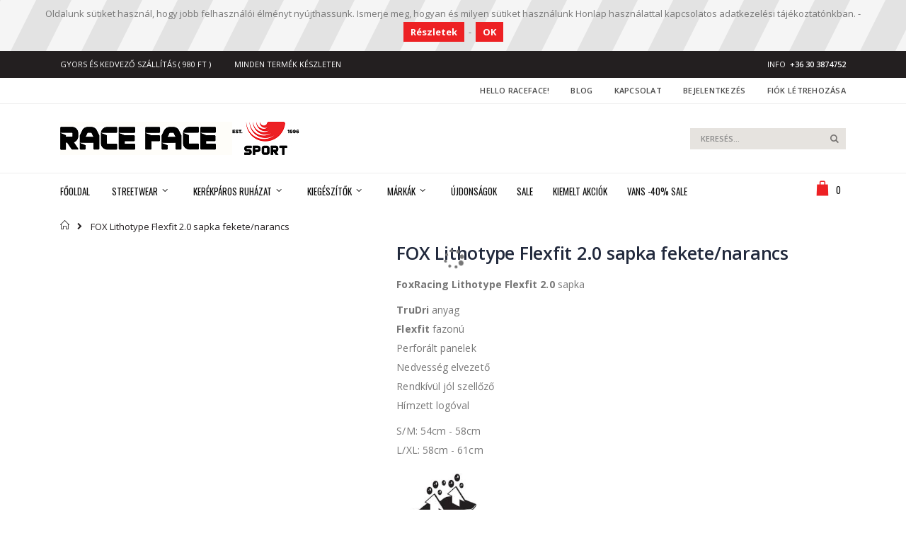

--- FILE ---
content_type: text/html; charset=utf-8
request_url: https://raceface.hu/ferfi/sapka/flexfit-sapka/fox-lithotype-flexfit-2-0-sapka-016-szin
body_size: 17677
content:
<!doctype html>
<html lang="hu">
    <head prefix="og: http://ogp.me/ns# fb: http://ogp.me/ns/fb# product: http://ogp.me/ns/product#">
        <script>
    var BASE_URL = 'https://raceface.hu/';
    var require = {
        "baseUrl": "https://raceface.hu/pub/static/frontend/Smartwave/porto_child/hu_HU"
    };
</script>
        <meta charset="utf-8"/>
<meta name="title" content="FOX Lithotype Flexfit 2.0 sapka &quot;016 szín&quot;"/>
<meta name="description" content="FOX Lithotype Flexfit 2.0 sapka &quot;016 szín&quot; A Fox Lithotype 2.0 egy rendkívül jól szellőző TruDri anyagú Flexfit fazonú baseball sapka.A panelek perforált anyagból készültek, a belső részen pedig egy nedvesség elvezető anyag gondoskodik arról, hogy szárazo"/>
<meta name="keywords" content="FOX Lithotype Flexfit 2.0 sapka &quot;016 szín&quot;"/>
<meta name="robots" content="INDEX,FOLLOW"/>
<meta name="viewport" content="width=device-width, initial-scale=1, maximum-scale=1.0, user-scalable=no"/>
<meta name="format-detection" content="telephone=no"/>
<title>FOX Lithotype Flexfit 2.0 sapka &quot;016 szín&quot; | raceface.hu</title>
<link  rel="stylesheet" type="text/css"  media="all" href="https://raceface.hu/pub/static/frontend/Smartwave/porto_child/hu_HU/mage/calendar.css" />
<link  rel="stylesheet" type="text/css"  media="all" href="https://raceface.hu/pub/static/frontend/Smartwave/porto_child/hu_HU/css/styles-m.css" />
<link  rel="stylesheet" type="text/css"  media="all" href="https://raceface.hu/pub/static/frontend/Smartwave/porto_child/hu_HU/owl.carousel/assets/owl.carousel.css" />
<link  rel="stylesheet" type="text/css"  media="all" href="https://raceface.hu/pub/static/frontend/Smartwave/porto_child/hu_HU/fancybox/css/jquery.fancybox.css" />
<link  rel="stylesheet" type="text/css"  media="all" href="https://raceface.hu/pub/static/frontend/Smartwave/porto_child/hu_HU/icon-fonts/css/porto-icons-codes.css" />
<link  rel="stylesheet" type="text/css"  media="all" href="https://raceface.hu/pub/static/frontend/Smartwave/porto_child/hu_HU/icon-fonts/css/animation.css" />
<link  rel="stylesheet" type="text/css"  media="all" href="https://raceface.hu/pub/static/frontend/Smartwave/porto_child/hu_HU/HelloBrave_CookieCompliance/css/hellobrave_cookiecompliance.css" />
<link  rel="stylesheet" type="text/css"  media="all" href="https://raceface.hu/pub/static/frontend/Smartwave/porto_child/hu_HU/Magefan_Blog/css/blog-m.css" />
<link  rel="stylesheet" type="text/css"  media="all" href="https://raceface.hu/pub/static/frontend/Smartwave/porto_child/hu_HU/Magefan_Blog/css/blog-custom.css" />
<link  rel="stylesheet" type="text/css"  media="all" href="https://raceface.hu/pub/static/frontend/Smartwave/porto_child/hu_HU/mage/gallery/gallery.css" />
<link  rel="stylesheet" type="text/css"  media="screen and (min-width: 768px)" href="https://raceface.hu/pub/static/frontend/Smartwave/porto_child/hu_HU/css/styles-l.css" />
<link  rel="stylesheet" type="text/css"  media="print" href="https://raceface.hu/pub/static/frontend/Smartwave/porto_child/hu_HU/css/print.css" />
<script  type="text/javascript"  src="https://raceface.hu/pub/static/_cache/merged/5c00ca1ec45a227d08855fc9abc22d11.js"></script>
<link  rel="stylesheet" type="text/css" href="//fonts.googleapis.com/css?family=Shadows+Into+Light" />
<link  rel="icon" type="image/x-icon" href="https://raceface.hu/pub/media/favicon/default/android-icon-192x192.png" />
<link  rel="shortcut icon" type="image/x-icon" href="https://raceface.hu/pub/media/favicon/default/android-icon-192x192.png" />
<link  rel="apple-touch-icon" sizes="57x57" href="https://raceface.hu/pub/static/frontend/Smartwave/porto_child/hu_HU/Magento_Theme/apple-icon-57x57.png" />
<link  rel="apple-touch-icon" sizes="60x60" href="https://raceface.hu/pub/static/frontend/Smartwave/porto_child/hu_HU/Magento_Theme/apple-icon-60x60.png" />
<link  rel="apple-touch-icon" sizes="72x72" href="https://raceface.hu/pub/static/frontend/Smartwave/porto_child/hu_HU/Magento_Theme/apple-icon-72x72.png" />
<link  rel="apple-touch-icon" sizes="76x76" href="https://raceface.hu/pub/static/frontend/Smartwave/porto_child/hu_HU/Magento_Theme/apple-icon-76x76.png" />
<link  rel="apple-touch-icon" sizes="114x114" href="https://raceface.hu/pub/static/frontend/Smartwave/porto_child/hu_HU/Magento_Theme/apple-icon-114x114.png" />
<link  rel="apple-touch-icon" sizes="120x120" href="https://raceface.hu/pub/static/frontend/Smartwave/porto_child/hu_HU/Magento_Theme/apple-icon-120x120.png" />
<link  rel="apple-touch-icon" sizes="144x144" href="https://raceface.hu/pub/static/frontend/Smartwave/porto_child/hu_HU/Magento_Theme/apple-icon-144x144.png" />
<link  rel="apple-touch-icon" sizes="152x152" href="https://raceface.hu/pub/static/frontend/Smartwave/porto_child/hu_HU/Magento_Theme/apple-icon-152x152.png" />
<link  rel="apple-touch-icon" sizes="180x180" href="https://raceface.hu/pub/static/frontend/Smartwave/porto_child/hu_HU/Magento_Theme/apple-icon-180x180.png" />
<link  rel="icon" type="image/png" sizes="192x192" href="https://raceface.hu/pub/static/frontend/Smartwave/porto_child/hu_HU/Magento_Theme/android-icon-192x192.png" />
<link  rel="icon" type="image/png" sizes="32x32" href="https://raceface.hu/pub/static/frontend/Smartwave/porto_child/hu_HU/Magento_Theme/favicon-32x32.png" />
<link  rel="icon" type="image/png" sizes="96x96" href="https://raceface.hu/pub/static/frontend/Smartwave/porto_child/hu_HU/Magento_Theme/favicon-96x96.png" />
<link  rel="icon" type="image/png" sizes="16x16" href="https://raceface.hu/pub/static/frontend/Smartwave/porto_child/hu_HU/Magento_Theme/favicon-16x16.png" />
<link  rel="manifest" href="https://raceface.hu/pub/static/frontend/Smartwave/porto_child/hu_HU/Magento_Theme/manifest.json" />
<link  rel="canonical" href="https://raceface.hu/fox-lithotype-flexfit-2-0-sapka-016-szin" />
<meta name="google-site-verification" content="jORkjmTWqotVL9wikiFgZUBbtWQlfdRubLBwr-oM-FU" />


<!-- Google tag (gtag.js) -->
<script async src="https://www.googletagmanager.com/gtag/js?id=G-3TL5GQK4LK"></script>
<script>
window.dataLayer = window.dataLayer || [];
function gtag(){dataLayer.push(arguments);}
gtag('js', new Date());

gtag('config', 'G-3TL5GQK4LK');
</script>        <link rel="stylesheet" href="//fonts.googleapis.com/css?family=Open+Sans%3A300%2C300italic%2C400%2C400italic%2C600%2C600italic%2C700%2C700italic%2C800%2C800italic&amp;v1&amp;subset=latin%2Clatin-ext" type="text/css" media="screen"/>
<link href="https://fonts.googleapis.com/css?family=Oswald:300,400,700" rel="stylesheet">
<link href="https://fonts.googleapis.com/css?family=Poppins:300,400,500,600,700" rel="stylesheet">
    <link rel="stylesheet" type="text/css" media="all" href="https://raceface.hu/pub/media/porto/web/bootstrap/css/bootstrap.optimized.min.css">
    <link rel="stylesheet" type="text/css" media="all" href="https://raceface.hu/pub/media/porto/web/css/animate.optimized.css">
<link rel="stylesheet" type="text/css" media="all" href="https://raceface.hu/pub/media/porto/web/css/header/type18.css">
<link rel="stylesheet" type="text/css" media="all" href="https://raceface.hu/pub/media/porto/web/css/custom.css">
<link rel="stylesheet" type="text/css" media="all" href="https://raceface.hu/pub/media/porto/configed_css/design_default.css">
<link rel="stylesheet" type="text/css" media="all" href="https://raceface.hu/pub/media/porto/configed_css/settings_default.css">
<script type="text/javascript">
require([
    'jquery'
], function ($) {
    $(document).ready(function(){
        $("body").addClass("layout-1140");
        $("body").addClass("wide");
                $(".drop-menu > a").off("click").on("click", function(){
            if($(this).parent().children(".nav-sections").hasClass("visible"))
                $(this).parent().children(".nav-sections").removeClass("visible");
            else
                $(this).parent().children(".nav-sections").addClass("visible")
        });
    });
    var scrolled = false;
    $(window).scroll(function(){
        if(!$('.page-header').hasClass('type10') && !$('.page-header').hasClass('type22')) {
            if($(window).width()>=768){
                if(140<$(window).scrollTop() && !scrolled){
                    $('.page-header').addClass("sticky-header");
                    scrolled = true;
                    if(!$(".page-header").hasClass("type12")) {
                        $('.page-header .minicart-wrapper').after('<div class="minicart-place hide"></div>');
                        var minicart = $('.page-header .minicart-wrapper').detach();
                        if($(".page-header").hasClass("type8") || $(".page-header").hasClass("type25"))
                            $('.page-header .menu-wrapper').append(minicart);
                        else
                            $('.page-header .navigation').append(minicart);
                                            } else {
                                            }
                                    }
                if(140>=$(window).scrollTop() && scrolled){
                    $('.page-header').removeClass("sticky-header");
                    scrolled = false;
                    if(!$(".page-header").hasClass("type12")) {
                        var minicart;
                        if($(".page-header").hasClass("type8") ||  $(".page-header").hasClass("type25"))
                            minicart = $('.page-header .menu-wrapper .minicart-wrapper').detach();
                        else
                            minicart = $('.page-header .navigation .minicart-wrapper').detach();
                        $('.minicart-place').after(minicart);
                        $('.minicart-place').remove();
                        $('.page-header .minicart-wrapper-moved').addClass("minicart-wrapper").removeClass("minicart-wrapper-moved").removeClass("hide");
                    }
                                    }
            }
        }
    });
});
</script>
<!-- BEGIN GOOGLE ANALYTICS CODE -->
<script type="text/x-magento-init">
{
    "*": {
        "Magento_GoogleAnalytics/js/google-analytics": {
            "isCookieRestrictionModeEnabled": 0,
            "currentWebsite": 1,
            "cookieName": "user_allowed_save_cookie",
            "ordersTrackingData": [],
            "pageTrackingData": {"optPageUrl":"","isAnonymizedIpActive":false,"accountId":"G-3TL5GQK4LK"}        }
    }
}
</script>
<!-- END GOOGLE ANALYTICS CODE -->
<!-- BEGIN GOOGLE VERIFICATION TAG -->
<!-- END GOOGLE VERIFICATION TAG -->
<!-- BEGIN GTAG GLOBAL TAG -->
<!-- END GTAG GLOBAL TAG -->
<script type="text/javascript" src="https://chimpstatic.com/mcjs-connected/js/users/eb0575e1ae4626fc62127bfc0/9e7bf52ea13da1e979b4b88f0.js" defer></script>

<meta property="fb:app_id" content="604805903647993" />
<meta property="og:type" content="product" />
<meta property="og:title" content="FOX Lithotype Flexfit 2.0 sapka &quot;016 szín&quot; | raceface.hu" />
<meta property="og:description" content="FOX Lithotype Flexfit 2.0 sapka &quot;016 szín&quot; A Fox Lithotype 2.0 egy rendkívül jól szellőző TruDri anyagú Flexfit fazonú baseball sapka.A panelek perforált anyagból készültek, a belső részen pedig egy nedvesség elvezető anyag gondoskodik arról, hogy szárazo" />
<meta property="og:image:width" content="650" />
<meta property="og:image:height" content="650" />
<meta property="og:image" content="https://raceface.hu/pub/media/catalog/product/f/o/fox-racing-lithotype-felxfit-2.0-hat-black-orange-sapka-fekete-narancs-1_2.jpg" />
<meta property="og:image:secure_url" content="https://raceface.hu/pub/media/catalog/product/f/o/fox-racing-lithotype-felxfit-2.0-hat-black-orange-sapka-fekete-narancs-1_2.jpg" />
<meta property="og:url" content="https://raceface.hu/ferfi/sapka/flexfit-sapka/fox-lithotype-flexfit-2-0-sapka-016-szin" />
<meta property="product:price:amount" content="0"/>
<meta property="product:price:currency" content="HUF"/>
<meta property="product:availability" content="outofstock"/>
<meta property="product:retailer_item_id" content="27088-016"/>
    </head>
    <body data-container="body"
          data-mage-init='{"loaderAjax": {}, "loader": { "icon": "https://raceface.hu/pub/static/frontend/Smartwave/porto_child/hu_HU/images/loader-2.gif"}}'
        itemtype="http://schema.org/Product" itemscope="itemscope" class="page-product-configurable catalog-product-view product-type-default product-fox-lithotype-flexfit-2-0-sapka-016-szin  categorypath-ferfi-sapka-flexfit-sapka category-flexfit-sapka page-layout-1column">
        
    <script>
        require.config({
            deps: [
                'jquery',
                'mage/translate',
                'jquery/jquery-storageapi'
            ],
            callback: function ($) {
                'use strict';

                var dependencies = [],
                    versionObj;

                $.initNamespaceStorage('mage-translation-storage');
                $.initNamespaceStorage('mage-translation-file-version');
                versionObj = $.localStorage.get('mage-translation-file-version');

                
                if (versionObj.version !== 'ddd6835831caaec195d2c73fc79a49336c709225') {
                    dependencies.push(
                        'text!js-translation.json'
                    );

                }

                require.config({
                    deps: dependencies,
                    callback: function (string) {
                        if (typeof string === 'string') {
                            $.mage.translate.add(JSON.parse(string));
                            $.localStorage.set('mage-translation-storage', string);
                            $.localStorage.set(
                                'mage-translation-file-version',
                                {
                                    version: 'ddd6835831caaec195d2c73fc79a49336c709225'
                                }
                            );
                        } else {
                            $.mage.translate.add($.localStorage.get('mage-translation-storage'));
                        }
                    }
                });
            }
        });
    </script>

<script type="text/x-magento-init">
    {
        "*": {
            "mage/cookies": {
                "expires": null,
                "path": "\u002F",
                "domain": ".raceface.hu",
                "secure": false,
                "lifetime": "3600"
            }
        }
    }
</script>
    <noscript>
        <div class="message global noscript">
            <div class="content">
                <p>
                    <strong>Úgy tűnik a JavaScript nincs engedélyezve a böngészőjében.</strong>
                    <span>A magas felhasználói élmény érdekében, bizonyosodjon meg róla, hogy a böngészőjében a JavaScript engedélyezve van.</span>
                </p>
            </div>
        </div>
    </noscript>
<script>
    require.config({
        map: {
            '*': {
                wysiwygAdapter: 'mage/adminhtml/wysiwyg/tiny_mce/tinymce4Adapter'
            }
        }
    });
</script>
<!-- BEGIN GTAG CART SCRIPT -->
<!-- END GTAG CART SCRIPT -->

    <div id="hb-cc-wrap">
        <span>Oldalunk sütiket használ, hogy jobb felhasználói élményt nyújthassunk. Ismerje meg, hogyan és milyen sütiket használunk Honlap használattal kapcsolatos adatkezelési tájékoztatónkban. - <a href="/privacy-policy-cookie-restriction-mode" id="hb-cc-ll">Részletek</a> - <a href="#" id="hb-cc-hide">OK</a></span>
    </div>
    <script type="text/javascript">
        requirejs(['jquery','jquery.cookie'],function(jQuery){
            (function($) {
                // Show cookie bar
                if ($.cookie('hellobrave_cookiecompliance') != "true") {
                    $('#hb-cc-wrap').show();
                }
                // Handle hide button
                $('#hb-cc-hide').click(function(event) {
                    event.preventDefault();
                    $('#hb-cc-wrap').hide();
                    // SET COOKIE
                    $.cookie('hellobrave_cookiecompliance', "true", { expires: 28, path: '/' });
                })
            })(jQuery);
        });
    </script>
        <style type="text/css">
        #hb-cc-wrap a {display: inline-block; margin:3px; padding: 5px 10px; color:#FFF; background:#ED2124; font-weight: bold;}
#hb-cc-wrap a:hover {color:#ED2124; background:#FFF;}    </style>
    <div class="top-block-header" style="background-color: #231f20; color: #fff; padding: 7px 0;">
<div class="container">
<div class="row">
<div class="col-md-9" style="font-size: 11px; text-transform: uppercase; font-weight: 400; line-height: 24px; text-align: left;"><span style="margin-right: 30px;">GYORS ÉS KEDVEZŐ SZÁLLÍTÁS ( 980 FT )</span> <span style="margin-right: 30px;">Minden termék készleten&nbsp;&nbsp;</span></div>
<div class="col-md-3" style="font-size: 11px; text-transform: uppercase; text-align: right; font-weight: 400; line-height: 24px;">Info<a href="tel:+36303874752"><strong style="font-weight: 600; color: white; padding-left: 6px;">+36 30 3874752</strong></a></div>
</div>
</div>
</div><script type="text/javascript">
require([
    'jquery'
], function ($) {
    $(document).ready(function(){
        if(!($("body").hasClass("product-type-default") || $("body").hasClass("product-type-carousel") || $("body").hasClass("product-type-fullwidth") || $("body").hasClass("product-type-grid") || $("body").hasClass("product-type-sticky-right") || $("body").hasClass("product-type-wide-grid"))) {
                    if($(".block.upsell").length > 0) {
            var u = $('<div class="main-upsell-product-detail"/>');
            $('<div class="container"/>').html($(".block.upsell").detach()).appendTo(u);
            $("#maincontent").after(u);
        }
            }
            $(".box-tocart .actions").after('<div class="moved-add-to-links"></div>');
        $(".product-social-links > .product-addto-links").appendTo(".moved-add-to-links");
        $(".product-social-links > .action.mailto").appendTo(".moved-add-to-links");
        });
});
</script><div class="page-wrapper"><header class="page-header type18 " >
    <div class="main-panel-top">
        <div class="container">
            <div class="main-panel-inner">
                <div class="panel wrapper">
                    <div class="panel header">
                        <a class="action skip contentarea"
   href="#contentarea">
    <span>
        Tartalom kihagyása    </span>
</a>
                        <ul class="header links">    <li class="greet welcome" data-bind="scope: 'customer'">
        <!-- ko if: customer().fullname  -->
        <span class="logged-in"
              data-bind="text: new String('Üdvözöljük %1!').replace('%1', customer().fullname)">
        </span>
        <!-- /ko -->
        <!-- ko ifnot: customer().fullname  -->
        <span class="not-logged-in"
              data-bind='html:"Hello Raceface!"'></span>
                <!-- /ko -->
    </li>
    <script type="text/x-magento-init">
    {
        "*": {
            "Magento_Ui/js/core/app": {
                "components": {
                    "customer": {
                        "component": "Magento_Customer/js/view/customer"
                    }
                }
            }
        }
    }
    </script>
<li><a href="https://raceface.hu/blog" >Blog</a></li><li><a href="https://raceface.hu/contact">Kapcsolat</a></li><li class="authorization-link" data-label="vagy">
    <a href="https://raceface.hu/customer/account/login/referer/aHR0cHM6Ly9yYWNlZmFjZS5odS9mZXJmaS9zYXBrYS9mbGV4Zml0LXNhcGthL2ZveC1saXRob3R5cGUtZmxleGZpdC0yLTAtc2Fwa2EtMDE2LXN6aW4%2C/">
        Bejelentkezés    </a>
</li>
<li><a href="https://raceface.hu/customer/account/create/" >Fiók létrehozása</a></li></ul>                    </div>
                </div>
            </div>
        </div>
    </div>
    <div class="header content">
        <div class="select-area">
                                </div>
            <a class="logo" href="https://raceface.hu/" title="Raceface Sport webáruház">
        <img src="https://raceface.hu/pub/media/logo/default/raceface-hu_logo.jpg"
             alt="Raceface Sport webáruház"
             width="338"             height="47"        />
    </a>
        
<div data-block="minicart" class="minicart-wrapper">
    <a class="action showcart" href="https://raceface.hu/checkout/cart/"
       data-bind="scope: 'minicart_content'">
        <span class="text">Kosár</span>
        <span class="counter qty empty"
              data-bind="css: { empty: !!getCartParam('summary_count') == false }, blockLoader: isLoading">
            <span class="counter-number">
            <!-- ko if: getCartParam('summary_count') --><!-- ko text: getCartParam('summary_count') --><!-- /ko --><!-- /ko -->
            <!-- ko ifnot: getCartParam('summary_count') -->0<!-- /ko -->
            </span>
            <span class="counter-label">
                <!-- ko i18n: 'items' --><!-- /ko -->
            </span>
        </span>
    </a>
            <div class="block block-minicart empty"
             data-role="dropdownDialog"
             data-mage-init='{"dropdownDialog":{
                "appendTo":"[data-block=minicart]",
                "triggerTarget":".showcart",
                "timeout": "2000",
                "closeOnMouseLeave": false,
                "closeOnEscape": true,
                "triggerClass":"active",
                "parentClass":"active",
                "buttons":[]}}'>
            <div id="minicart-content-wrapper" data-bind="scope: 'minicart_content'">
                <!-- ko template: getTemplate() --><!-- /ko -->
            </div>
        </div>
        <script>
        window.checkout = {"shoppingCartUrl":"https:\/\/raceface.hu\/checkout\/cart\/","checkoutUrl":"https:\/\/raceface.hu\/checkout\/","updateItemQtyUrl":"https:\/\/raceface.hu\/checkout\/sidebar\/updateItemQty\/","removeItemUrl":"https:\/\/raceface.hu\/checkout\/sidebar\/removeItem\/","imageTemplate":"Magento_Catalog\/product\/image_with_borders","baseUrl":"https:\/\/raceface.hu\/","minicartMaxItemsVisible":5,"websiteId":"1","maxItemsToDisplay":10,"storeId":"1","customerLoginUrl":"https:\/\/raceface.hu\/customer\/account\/login\/referer\/aHR0cHM6Ly9yYWNlZmFjZS5odS9mZXJmaS9zYXBrYS9mbGV4Zml0LXNhcGthL2ZveC1saXRob3R5cGUtZmxleGZpdC0yLTAtc2Fwa2EtMDE2LXN6aW4%2C\/","isRedirectRequired":false,"autocomplete":"off","captcha":{"user_login":{"isCaseSensitive":false,"imageHeight":50,"imageSrc":"","refreshUrl":"https:\/\/raceface.hu\/captcha\/refresh\/","isRequired":false,"timestamp":1769903167}}};
    </script>
    <script type="text/x-magento-init">
    {
        "[data-block='minicart']": {
            "Magento_Ui/js/core/app": {"components":{"minicart_content":{"children":{"subtotal.container":{"children":{"subtotal":{"children":{"subtotal.totals":{"config":{"display_cart_subtotal_incl_tax":1,"display_cart_subtotal_excl_tax":0,"template":"Magento_Tax\/checkout\/minicart\/subtotal\/totals"},"children":{"subtotal.totals.msrp":{"component":"Magento_Msrp\/js\/view\/checkout\/minicart\/subtotal\/totals","config":{"displayArea":"minicart-subtotal-hidden","template":"Magento_Msrp\/checkout\/minicart\/subtotal\/totals"}}},"component":"Magento_Tax\/js\/view\/checkout\/minicart\/subtotal\/totals"}},"component":"uiComponent","config":{"template":"Magento_Checkout\/minicart\/subtotal"}}},"component":"uiComponent","config":{"displayArea":"subtotalContainer"}},"item.renderer":{"component":"uiComponent","config":{"displayArea":"defaultRenderer","template":"Magento_Checkout\/minicart\/item\/default"},"children":{"item.image":{"component":"Magento_Catalog\/js\/view\/image","config":{"template":"Magento_Catalog\/product\/image","displayArea":"itemImage"}},"checkout.cart.item.price.sidebar":{"component":"uiComponent","config":{"template":"Magento_Checkout\/minicart\/item\/price","displayArea":"priceSidebar"}}}},"extra_info":{"component":"uiComponent","config":{"displayArea":"extraInfo"}},"promotion":{"component":"uiComponent","config":{"displayArea":"promotion"}}},"config":{"itemRenderer":{"default":"defaultRenderer","simple":"defaultRenderer","virtual":"defaultRenderer"},"template":"Magento_Checkout\/minicart\/content"},"component":"Magento_Checkout\/js\/view\/minicart"}},"types":[]}        },
        "*": {
            "Magento_Ui/js/block-loader": "https://raceface.hu/pub/static/frontend/Smartwave/porto_child/hu_HU/images/loader-1.gif"
        }
    }
    </script>
</div>


        <span data-action="toggle-nav" class="action nav-toggle"><span>Billenő Navigáció</span></span>
        <div class="block block-search">
    <div class="block block-title"><strong>Keresés</strong></div>
    <div class="block block-content">
        <form class="form minisearch" id="search_mini_form" action="https://raceface.hu/catalogsearch/result/" method="get">
            <div class="field search">
                <label class="label" for="search" data-role="minisearch-label">
                    <span>Keresés</span>
                </label>
                <div class="control">
                    <input id="search"
                           data-mage-init='{"quickSearch":{
                                "formSelector":"#search_mini_form",
                                "url":"https://raceface.hu/search/ajax/suggest/",
                                "destinationSelector":"#search_autocomplete"}
                           }'
                           type="text"
                           name="q"
                           value=""
                           placeholder="Keresés..."
                           class="input-text"
                           maxlength="128"
                           role="combobox"
                           aria-haspopup="false"
                           aria-autocomplete="both"
                           autocomplete="off"/>
                    <div id="search_autocomplete" class="search-autocomplete"></div>
                    <div class="nested">
    <a class="action advanced" href="https://raceface.hu/catalogsearch/advanced/" data-action="advanced-search">
        Részletes kereső    </a>
</div>
                </div>
            </div>
            <div class="actions">
                <button type="submit"
                        title="Keresés"
                        class="action search">
                    <span>Keresés</span>
                </button>
            </div>
        </form>
    </div>
</div>
    </div>
        <div class="sections nav-sections">
                <div class="section-items nav-sections-items"
             data-mage-init='&#x7B;&quot;tabs&quot;&#x3A;&#x7B;&quot;openedState&quot;&#x3A;&quot;active&quot;&#x7D;&#x7D;'>
                                            <div class="section-item-title nav-sections-item-title"
                     data-role="collapsible">
                    <a class="nav-sections-item-switch"
                       data-toggle="switch" href="#store.menu">
                        Menü                    </a>
                </div>
                <div class="section-item-content nav-sections-item-content"
                     id="store.menu"
                     data-role="content">
                    
<nav class="navigation sw-megamenu " role="navigation">
    <ul>
        
    <li class="ui-menu-item level0">
        <a href="https://raceface.hu/" class="level-top"><span>Főoldal</span></a>
    </li>
<li class="ui-menu-item level0 classic parent "><div class="open-children-toggle"></div><a href="https://raceface.hu/ferfi" class="level-top" title="Streetwear"><span>Streetwear</span></a><div class="level0 submenu"><div class="row"><ul class="subchildmenu "><li class="ui-menu-item level1 "><a href="https://raceface.hu/ferfi/cipo" title="Cipő"><span>Cipő</span></a></li><li class="ui-menu-item level1 "><a href="https://raceface.hu/ferfi/pulover" title="Pulóver "><span>Pulóver </span></a></li><li class="ui-menu-item level1 "><a href="https://raceface.hu/ferfi/polo" title="Póló"><span>Póló</span></a></li><li class="ui-menu-item level1 "><a href="https://raceface.hu/ferfi/kotott-sapka" title="Kötött sapka"><span>Kötött sapka</span></a></li><li class="ui-menu-item level1 "><a href="https://raceface.hu/ferfi/sapka" title="Baseball Sapka"><span>Baseball Sapka</span></a></li><li class="ui-menu-item level1 "><a href="https://raceface.hu/ferfi/kabat" title="Kabát"><span>Kabát</span></a></li><li class="ui-menu-item level1 "><a href="https://raceface.hu/ferfi/maszk" title="Maszk"><span>Maszk</span></a></li><li class="ui-menu-item level1 "><a href="https://raceface.hu/ferfi/teli-termekek" title="Téli termékek"><span>Téli termékek</span></a></li><li class="ui-menu-item level1 "><a href="https://raceface.hu/ferfi/hatizsak" title="Hátizsák"><span>Hátizsák</span></a></li><li class="ui-menu-item level1 "><a href="https://raceface.hu/ferfi/taska" title="Táska"><span>Táska</span></a></li><li class="ui-menu-item level1 "><a href="https://raceface.hu/ferfi/zokni" title="Zokni"><span>Zokni</span></a></li><li class="ui-menu-item level1 "><a href="https://raceface.hu/ferfi/szemuveg" title="Szemüveg"><span>Szemüveg</span></a></li><li class="ui-menu-item level1 "><a href="https://raceface.hu/ferfi/v" title="Öv"><span>Öv</span></a></li><li class="ui-menu-item level1 "><a href="https://raceface.hu/ferfi/ovtaska" title="Övtáska"><span>Övtáska</span></a></li><li class="ui-menu-item level1 "><a href="https://raceface.hu/ferfi/rovidnadrag" title="Rövidnadrág"><span>Rövidnadrág</span></a></li><li class="ui-menu-item level1 "><a href="https://raceface.hu/ferfi/boardshort" title="Boardshort"><span>Boardshort</span></a></li><li class="ui-menu-item level1 "><a href="https://raceface.hu/ferfi/penztarca" title="Pénztárca"><span>Pénztárca</span></a></li></ul></div></div></li><li class="ui-menu-item level0 classic parent "><div class="open-children-toggle"></div><a href="https://raceface.hu/bike" class="level-top" title="Kerékpáros ruházat"><span>Kerékpáros ruházat</span></a><div class="level0 submenu"><div class="row"><ul class="subchildmenu "><li class="ui-menu-item level1 "><a href="https://raceface.hu/bike/fejvedo" title="Fejvédő"><span>Fejvédő</span></a></li><li class="ui-menu-item level1 "><a href="https://raceface.hu/bike/terdvedo" title="Térdvédő"><span>Térdvédő</span></a></li><li class="ui-menu-item level1 "><a href="https://raceface.hu/bike/konyokvedo" title="Könyökvédő"><span>Könyökvédő</span></a></li><li class="ui-menu-item level1 "><a href="https://raceface.hu/bike/protektor" title="Protektor"><span>Protektor</span></a></li><li class="ui-menu-item level1 "><a href="https://raceface.hu/bike/szemuveg-zart" title="Szemüveg "><span>Szemüveg </span></a></li><li class="ui-menu-item level1 "><a href="https://raceface.hu/bike/kesztyu" title="Kesztyű"><span>Kesztyű</span></a></li><li class="ui-menu-item level1 "><a href="https://raceface.hu/bike/cipo" title="Cipő"><span>Cipő</span></a></li><li class="ui-menu-item level1 "><a href="https://raceface.hu/bike/mez" title="Mez"><span>Mez</span></a></li><li class="ui-menu-item level1 "><a href="https://raceface.hu/bike/nadrag" title="Nadrág"><span>Nadrág</span></a></li><li class="ui-menu-item level1 "><a href="https://raceface.hu/bike/rovidnadrag" title="Rövidnadrág"><span>Rövidnadrág</span></a></li><li class="ui-menu-item level1 "><a href="https://raceface.hu/bike/kabat" title="Kabát"><span>Kabát</span></a></li><li class="ui-menu-item level1 "><a href="https://raceface.hu/bike/sarvedo" title="Sárvédő"><span>Sárvédő</span></a></li><li class="ui-menu-item level1 "><a href="https://raceface.hu/bike/hatizsak" title="Hátizsák"><span>Hátizsák</span></a></li><li class="ui-menu-item level1 "><a href="https://raceface.hu/bike/taska" title="Nyeregtáska"><span>Nyeregtáska</span></a></li><li class="ui-menu-item level1 "><a href="https://raceface.hu/bike/ovtaska" title="övtáska"><span>övtáska</span></a></li><li class="ui-menu-item level1 "><a href="https://raceface.hu/bike/zokni" title="Zokni"><span>Zokni</span></a></li><li class="ui-menu-item level1 "><a href="https://raceface.hu/bike/melleny" title="Mellény "><span>Mellény </span></a></li><li class="ui-menu-item level1 "><a href="https://raceface.hu/bike/kiegeszito" title="Kiegészítő"><span>Kiegészítő</span></a></li><li class="ui-menu-item level1 "><a href="https://raceface.hu/bike/alaoltozo" title="Aláöltöző"><span>Aláöltöző</span></a></li><li class="ui-menu-item level1 "><a href="https://raceface.hu/bike/kulacs" title="Kulacs"><span>Kulacs</span></a></li><li class="ui-menu-item level1 "><a href="https://raceface.hu/bike/thermal-felso" title="Thermal felső"><span>Thermal felső</span></a></li></ul></div></div></li><li class="ui-menu-item level0 classic parent "><div class="open-children-toggle"></div><a href="https://raceface.hu/kiegeszitok" class="level-top" title="Kiegészítők"><span>Kiegészítők</span></a><div class="level0 submenu"><div class="row"><ul class="subchildmenu "><li class="ui-menu-item level1 "><a href="https://raceface.hu/kiegeszitok/taska" title="Pedál"><span>Pedál</span></a></li><li class="ui-menu-item level1 "><a href="https://raceface.hu/kiegeszitok/szerszam" title="Szerszám"><span>Szerszám</span></a></li><li class="ui-menu-item level1 "><a href="https://raceface.hu/kiegeszitok/komany" title="Kormány"><span>Kormány</span></a></li><li class="ui-menu-item level1 "><a href="https://raceface.hu/kiegeszitok/kormanyszar" title="kormányszár"><span>kormányszár</span></a></li><li class="ui-menu-item level1 "><a href="https://raceface.hu/kiegeszitok/apoloszerek" title="Ápolószer"><span>Ápolószer</span></a></li><li class="ui-menu-item level1 "><a href="https://raceface.hu/kiegeszitok/sarvedo" title="Sárvédő"><span>Sárvédő</span></a></li><li class="ui-menu-item level1 "><a href="https://raceface.hu/kiegeszitok/markolat" title="Markolat"><span>Markolat</span></a></li><li class="ui-menu-item level1 "><a href="https://raceface.hu/kiegeszitok/gumi" title="Gumi"><span>Gumi</span></a></li><li class="ui-menu-item level1 "><a href="https://raceface.hu/kiegeszitok/lampa" title="Lámpa"><span>Lámpa</span></a></li><li class="ui-menu-item level1 "><a href="https://raceface.hu/kiegeszitok/nyereg" title="Nyereg"><span>Nyereg</span></a></li><li class="ui-menu-item level1 "><a href="https://raceface.hu/kiegeszitok/fekbetet" title="Fékbetét"><span>Fékbetét</span></a></li><li class="ui-menu-item level1 "><a href="https://raceface.hu/kiegeszitok/tubeless" title="Tubeless"><span>Tubeless</span></a></li><li class="ui-menu-item level1 "><a href="https://raceface.hu/kiegeszitok/olajok" title="Olajok"><span>Olajok</span></a></li><li class="ui-menu-item level1 "><a href="https://raceface.hu/kiegeszitok/szelepsapka" title="Szelep"><span>Szelep</span></a></li></ul></div></div></li><li class="ui-menu-item level0 classic parent "><div class="open-children-toggle"></div><a href="https://raceface.hu/markak" class="level-top" title="Márkák"><span>Márkák</span></a><div class="level0 submenu"><div class="row"><ul class="subchildmenu "><li class="ui-menu-item level1 "><a href="https://raceface.hu/markak/specialized" title="Specialized"><span>Specialized</span></a></li><li class="ui-menu-item level1 "><a href="https://raceface.hu/markak/fox" title="FOX"><span>FOX</span></a></li><li class="ui-menu-item level1 "><a href="https://raceface.hu/markak/evoc" title="Evoc"><span>Evoc</span></a></li><li class="ui-menu-item level1 "><a href="https://raceface.hu/markak/100" title="100%"><span>100%</span></a></li><li class="ui-menu-item level1 "><a href="https://raceface.hu/markak/fist" title="Fist"><span>Fist</span></a></li><li class="ui-menu-item level1 "><a href="https://raceface.hu/markak/leatt" title="Leatt"><span>Leatt</span></a></li><li class="ui-menu-item level1 "><a href="https://raceface.hu/markak/alpinestars" title="ALPINESTARS"><span>ALPINESTARS</span></a></li><li class="ui-menu-item level1 "><a href="https://raceface.hu/markak/bell" title="Bell"><span>Bell</span></a></li><li class="ui-menu-item level1 "><a href="https://raceface.hu/markak/cratoni" title="Cratoni"><span>Cratoni</span></a></li><li class="ui-menu-item level1 "><a href="https://raceface.hu/markak/deuter" title="Deuter"><span>Deuter</span></a></li><li class="ui-menu-item level1 "><a href="https://raceface.hu/markak/egyeb" title="Egyéb"><span>Egyéb</span></a></li><li class="ui-menu-item level1 "><a href="https://raceface.hu/markak/fidlock" title="Fidlock"><span>Fidlock</span></a></li><li class="ui-menu-item level1 "><a href="https://raceface.hu/markak/fizik" title="Fizik"><span>Fizik</span></a></li><li class="ui-menu-item level1 "><a href="https://raceface.hu/markak/ion" title="ION"><span>ION</span></a></li><li class="ui-menu-item level1 "><a href="https://raceface.hu/markak/mondraker" title="Mondraker"><span>Mondraker</span></a></li><li class="ui-menu-item level1 "><a href="https://raceface.hu/markak/trek" title="Trek"><span>Trek</span></a></li><li class="ui-menu-item level1 "><a href="https://raceface.hu/markak/poc" title="POC"><span>POC</span></a></li><li class="ui-menu-item level1 "><a href="https://raceface.hu/markak/ixs" title="IXS"><span>IXS</span></a></li><li class="ui-menu-item level1 "><a href="https://raceface.hu/markak/oakley" title="OAKLEY"><span>OAKLEY</span></a></li><li class="ui-menu-item level1 "><a href="https://raceface.hu/markak/muc-off" title="Muc-Off"><span>Muc-Off</span></a></li><li class="ui-menu-item level1 "><a href="https://raceface.hu/markak/five-ten" title="FIVE TEN"><span>FIVE TEN</span></a></li><li class="ui-menu-item level1 "><a href="https://raceface.hu/markak/deity" title="Deity"><span>Deity</span></a></li><li class="ui-menu-item level1 "><a href="https://raceface.hu/markak/abus" title="Abus"><span>Abus</span></a></li><li class="ui-menu-item level1 "><a href="https://raceface.hu/markak/ride-concepts" title="Ride Concepts"><span>Ride Concepts</span></a></li><li class="ui-menu-item level1 "><a href="https://raceface.hu/markak/stance" title="Stance"><span>Stance</span></a></li><li class="ui-menu-item level1 "><a href="https://raceface.hu/markak/oneal" title="O'NEAL"><span>O'NEAL</span></a></li><li class="ui-menu-item level1 "><a href="https://raceface.hu/markak/troy-lee" title="Troy Lee Designs"><span>Troy Lee Designs</span></a></li><li class="ui-menu-item level1 "><a href="https://raceface.hu/markak/park-tool" title="Park Tool"><span>Park Tool</span></a></li><li class="ui-menu-item level1 "><a href="https://raceface.hu/markak/loose-riders" title="Loose riders"><span>Loose riders</span></a></li><li class="ui-menu-item level1 "><a href="https://raceface.hu/markak/woom" title="Woom"><span>Woom</span></a></li><li class="ui-menu-item level1 "><a href="https://raceface.hu/markak/pit-viper" title="Pit Viper"><span>Pit Viper</span></a></li><li class="ui-menu-item level1 "><a href="https://raceface.hu/markak/santa-cruz" title="Santa Cruz"><span>Santa Cruz</span></a></li><li class="ui-menu-item level1 "><a href="https://raceface.hu/markak/peaty-s" title="Peaty's"><span>Peaty's</span></a></li><li class="ui-menu-item level1 "><a href="https://raceface.hu/markak/crankbrothers" title="Crankbrothers"><span>Crankbrothers</span></a></li><li class="ui-menu-item level1 "><a href="https://raceface.hu/markak/vans" title="Vans"><span>Vans</span></a></li><li class="ui-menu-item level1 "><a href="https://raceface.hu/markak/galfer" title="Galfer"><span>Galfer</span></a></li><li class="ui-menu-item level1 "><a href="https://raceface.hu/markak/gore" title="Gore"><span>Gore</span></a></li><li class="ui-menu-item level1 "><a href="https://raceface.hu/markak/marsh-guard" title="Marsh Guard"><span>Marsh Guard</span></a></li></ul></div></div></li><li class="ui-menu-item level0 classic "><a href="https://raceface.hu/ujdonsagok" class="level-top" title="Újdonságok"><span>Újdonságok</span></a></li><li class="ui-menu-item level0 classic "><a href="https://raceface.hu/akciok" class="level-top" title="SALE"><span>SALE</span></a></li><li class="ui-menu-item level0 classic "><a href="https://raceface.hu/kiemelt-akciok" class="level-top" title="Kiemelt Akciók "><span>Kiemelt Akciók </span></a></li><li class="ui-menu-item level0 classic "><a href="https://raceface.hu/vans-summer-sale-40" class="level-top" title="VANS -40% SALE"><span>VANS -40% SALE</span></a></li>    </ul>
</nav>

<script type="text/javascript">
    require([
        'jquery',
        'Smartwave_Megamenu/js/sw_megamenu'
    ], function ($) {
        $(".sw-megamenu").swMegamenu();
    });
</script>
                </div>
                                            <div class="section-item-title nav-sections-item-title"
                     data-role="collapsible">
                    <a class="nav-sections-item-switch"
                       data-toggle="switch" href="#store.links">
                        Fiókom                    </a>
                </div>
                <div class="section-item-content nav-sections-item-content"
                     id="store.links"
                     data-role="content">
                    <!-- Account links -->                </div>
                                            <div class="section-item-title nav-sections-item-title"
                     data-role="collapsible">
                    <a class="nav-sections-item-switch"
                       data-toggle="switch" href="#store.settings">
                        Beállítás                    </a>
                </div>
                <div class="section-item-content nav-sections-item-content"
                     id="store.settings"
                     data-role="content">
                    <div class="switcher language switcher-language" data-ui-id="language-switcher" id="switcher-language-nav">
    <strong class="label switcher-label"><span>Nyelv</span></strong>
    <div class="actions dropdown options switcher-options">
        <div class="action toggle switcher-trigger" id="switcher-language-trigger-nav">
            <strong class="view-default">
                                <span>Magyar</span>
            </strong>
        </div>
        <ul class="dropdown switcher-dropdown"
            data-mage-init='{"dropdownDialog":{
                "appendTo":"#switcher-language-nav > .options",
                "triggerTarget":"#switcher-language-trigger-nav",
                "closeOnMouseLeave": false,
                "triggerClass":"active",
                "parentClass":"active",
                "buttons":null}}'>
                                                                    <li class="view-demo_fr switcher-option">
                    <a href="#" data-post="" title="It will be automatically added once you set up more multi store views.">
                                                Add More                    </a>
                </li>
                    </ul>
    </div>
</div>
                </div>
                    </div>
    </div>
</header><div class="page messages"><div data-placeholder="messages"></div>
<div data-bind="scope: 'messages'">
    <!-- ko if: cookieMessages && cookieMessages.length > 0 -->
    <div role="alert" data-bind="foreach: { data: cookieMessages, as: 'message' }" class="messages">
        <div data-bind="attr: {
            class: 'message-' + message.type + ' ' + message.type + ' message',
            'data-ui-id': 'message-' + message.type
        }">
            <div data-bind="html: message.text"></div>
        </div>
    </div>
    <!-- /ko -->
    <!-- ko if: messages().messages && messages().messages.length > 0 -->
    <div role="alert" data-bind="foreach: { data: messages().messages, as: 'message' }" class="messages">
        <div data-bind="attr: {
            class: 'message-' + message.type + ' ' + message.type + ' message',
            'data-ui-id': 'message-' + message.type
        }">
            <div data-bind="html: message.text"></div>
        </div>
    </div>
    <!-- /ko -->
</div>
<script type="text/x-magento-init">
    {
        "*": {
            "Magento_Ui/js/core/app": {
                "components": {
                        "messages": {
                            "component": "Magento_Theme/js/view/messages"
                        }
                    }
                }
            }
    }
</script>
</div><div class="breadcrumbs" data-mage-init='{
    "breadcrumbs": {
        "categoryUrlSuffix": "",
        "useCategoryPathInUrl": 1,
        "product": "FOX Lithotype Flexfit 2.0 sapka fekete/narancs"
    }
}'></div>
<main id="maincontent" class="page-main"><a id="contentarea" tabindex="-1"></a>
<div class="columns"><div class="column main">    <div itemscope itemtype="http://schema.org/Product">
        <meta itemprop="name" content="FOX Lithotype Flexfit 2.0 sapka fekete/narancs"/>
        <meta itemprop="image" content="https://raceface.hu/pub/media/catalog/product/cache/332761b3005055879e1531beab4dbb86/f/o/fox-racing-lithotype-felxfit-2.0-hat-black-orange-sapka-fekete-narancs-1_2.jpg"/>
        <meta itemprop="description" content="A Fox Lithotype 2.0 egy rendkívül jól szellőző TruDri anyagú Flexfit fazonú baseball sapka.A panelek perforált anyagból készültek, a belső részen pedig egy nedvesség elvezető anyag gondoskodik arról, hogy szárazon tartson."/>
        <meta itemprop="url" content="https://raceface.hu/fox-lithotype-flexfit-2-0-sapka-016-szin"/>
        <meta itemprop="sku" content="27088-016"/>
        <div itemtype="http://schema.org/AggregateRating" itemscope itemprop="aggregateRating">
            <meta itemprop="worstRating" content="1"/>
            <meta itemprop="bestRating" content="5"/>
            <meta itemprop="ratingValue" content="1"/>
            <meta itemprop="reviewCount" content="1"/>
        </div>
        <div itemprop="offers" itemscope itemtype="http://schema.org/Offer">
            <meta itemprop="priceCurrency" content="HUF"/>
            <meta itemprop="price" content="0"/>
                            <link itemprop="availability" href="http://schema.org/OutOfStock"/>
                    </div>
    </div>
<div class="product media"><a id="gallery-prev-area" tabindex="-1"></a>
<div class="action-skip-wrapper"><a class="action skip gallery-next-area"
   href="#gallery-next-area">
    <span>
        Skip to the end of the images gallery    </span>
</a>
</div><div class="gallery-placeholder _block-content-loading" data-gallery-role="gallery-placeholder">
    <div data-role="loader" class="loading-mask">
        <div class="loader">
            <img src="https://raceface.hu/pub/static/frontend/Smartwave/porto_child/hu_HU/images/loader-1.gif"
                 alt="Betöltés...">
        </div>
    </div>
</div>
<!--Fix for jumping content. Loader must be the same size as gallery.-->
<script>
    var config = {
            "width": 600,
            "thumbheight": 110,
            "navtype": "slides",
                            "height": 600                    },
        thumbBarHeight = 0,
        loader = document.querySelectorAll('[data-gallery-role="gallery-placeholder"] [data-role="loader"]')[0];

    if (config.navtype === 'horizontal') {
        thumbBarHeight = config.thumbheight;
    }

    loader.style.paddingBottom = ( config.height / config.width * 100) + "%";
</script>
<script type="text/x-magento-init">
    {
        "[data-gallery-role=gallery-placeholder]": {
            "mage/gallery/gallery": {
                "mixins":["magnifier/magnify"],
                "magnifierOpts": {"fullscreenzoom":"5","top":"","left":"","width":"","height":"","eventType":"hover","enabled":false},
                "data": [{"thumb":"https:\/\/raceface.hu\/pub\/media\/catalog\/product\/cache\/baa3d90504daa94689b8d9a70e506297\/f\/o\/fox-racing-lithotype-felxfit-2.0-hat-black-orange-sapka-fekete-narancs-1_2.jpg","img":"https:\/\/raceface.hu\/pub\/media\/catalog\/product\/cache\/35f89c37487378541044668d43aeb87d\/f\/o\/fox-racing-lithotype-felxfit-2.0-hat-black-orange-sapka-fekete-narancs-1_2.jpg","full":"https:\/\/raceface.hu\/pub\/media\/catalog\/product\/cache\/aa0e4a95cb1c2afef06b6bf3e709f453\/f\/o\/fox-racing-lithotype-felxfit-2.0-hat-black-orange-sapka-fekete-narancs-1_2.jpg","caption":"FOX Lithotype Flexfit 2.0 sapka fekete\/narancs","position":"2","isMain":true,"type":"image","videoUrl":null},{"thumb":"https:\/\/raceface.hu\/pub\/media\/catalog\/product\/cache\/baa3d90504daa94689b8d9a70e506297\/f\/o\/fox-racing-lithotype-felxfit-2.0-hat-black-orange-sapka-fekete-narancs-2_2.jpg","img":"https:\/\/raceface.hu\/pub\/media\/catalog\/product\/cache\/35f89c37487378541044668d43aeb87d\/f\/o\/fox-racing-lithotype-felxfit-2.0-hat-black-orange-sapka-fekete-narancs-2_2.jpg","full":"https:\/\/raceface.hu\/pub\/media\/catalog\/product\/cache\/aa0e4a95cb1c2afef06b6bf3e709f453\/f\/o\/fox-racing-lithotype-felxfit-2.0-hat-black-orange-sapka-fekete-narancs-2_2.jpg","caption":"FOX Lithotype Flexfit 2.0 sapka fekete\/narancs","position":"3","isMain":false,"type":"image","videoUrl":null},{"thumb":"https:\/\/raceface.hu\/pub\/media\/catalog\/product\/cache\/baa3d90504daa94689b8d9a70e506297\/f\/o\/fox-racing-lithotype-felxfit-2.0-hat-black-orange-sapka-fekete-narancs-1.jpg","img":"https:\/\/raceface.hu\/pub\/media\/catalog\/product\/cache\/35f89c37487378541044668d43aeb87d\/f\/o\/fox-racing-lithotype-felxfit-2.0-hat-black-orange-sapka-fekete-narancs-1.jpg","full":"https:\/\/raceface.hu\/pub\/media\/catalog\/product\/cache\/aa0e4a95cb1c2afef06b6bf3e709f453\/f\/o\/fox-racing-lithotype-felxfit-2.0-hat-black-orange-sapka-fekete-narancs-1.jpg","caption":"FOX Lithotype Flexfit 2.0 sapka fekete\/narancs","position":"4","isMain":false,"type":"image","videoUrl":null},{"thumb":"https:\/\/raceface.hu\/pub\/media\/catalog\/product\/cache\/baa3d90504daa94689b8d9a70e506297\/f\/o\/fox-racing-lithotype-felxfit-2.0-hat-black-orange-sapka-fekete-narancs-2.jpg","img":"https:\/\/raceface.hu\/pub\/media\/catalog\/product\/cache\/35f89c37487378541044668d43aeb87d\/f\/o\/fox-racing-lithotype-felxfit-2.0-hat-black-orange-sapka-fekete-narancs-2.jpg","full":"https:\/\/raceface.hu\/pub\/media\/catalog\/product\/cache\/aa0e4a95cb1c2afef06b6bf3e709f453\/f\/o\/fox-racing-lithotype-felxfit-2.0-hat-black-orange-sapka-fekete-narancs-2.jpg","caption":"FOX Lithotype Flexfit 2.0 sapka fekete\/narancs","position":"5","isMain":false,"type":"image","videoUrl":null}],
                "options": {
                    "nav": "thumbs",
                                            "loop": 1,
                                                                "keyboard": 1,
                                                                "arrows": 1,
                                                                "allowfullscreen": 1,
                                                            "width": 600,
                    "thumbwidth": 75,
                    "thumbheight": 75,
                                        "height": 600,
                                                                "transitionduration": 500,
                                        "transition": "slide",
                                            "navarrows": 1,
                                        "navtype": "slides",
                    "navdir": "horizontal"
                },
                "fullscreen": {
                    "nav": "thumbs",
                                            "loop": 1,
                                        "navdir": "horizontal",
                                        "navtype": "slides",
                                                                                    "transitionduration": 500,
                                        "transition": "dissolve"
                },
                "breakpoints": {"mobile":{"conditions":{"max-width":"767px"},"options":{"options":{"nav":"dots"}}}}            }
        }
    }
</script>
<script type="text/javascript">
require([
    'jquery',
    'Magento_Catalog/js/jquery.zoom.min'
], function ($) {
    var loaded = false;
    $('.product.media .gallery-placeholder').bind("DOMSubtreeModified",function(){
        $('.product.media .fotorama').on('fotorama:ready', function (e, fotorama, extra) { 
            loaded = false;
            $('.product.media .fotorama').on('fotorama:load', function (e, fotorama, extra) {
                if(!loaded){
                    $('.product.media .fotorama__stage .fotorama__loaded--img').trigger('zoom.destroy');
                    $('.product.media .fotorama__stage .fotorama__active').zoom({
                        touch:false
                    });
                    loaded = true;
                }
            });
            $('.product.media .fotorama').on('fotorama:showend', function (e, fotorama, extra) {
                $('.product.media .fotorama__stage .fotorama__active').zoom({
                    touch:false
                });
            });
            $('.fotorama').off('fotorama:fullscreenenter').on('fotorama:fullscreenenter', function (e, fotorama, extra) {
                $('.product.media .fotorama__stage .fotorama__loaded--img').trigger('zoom.destroy');
                $('img.zoomImg').remove();
            });
            $('.fotorama').off('fotorama:fullscreenexit').on('fotorama:fullscreenexit', function (e, fotorama, extra) {
                $('.product.media .fotorama__stage .fotorama__loaded--img').trigger('zoom.destroy');
                $('img.zoomImg').remove();
                $('img.fotorama__img').not('.fotorama__img--full').each(function(){
                    $(this).after($(this).parent().children("img.fotorama__img--full"));
                });
                $('.product.media .fotorama__stage .fotorama__active').zoom({
                    touch:false
                });
                $('.product.media .fotorama').off('fotorama:showend').on('fotorama:showend', function (e, fotorama, extra) {
                    $('.product.media .fotorama__stage .fotorama__loaded--img').trigger('zoom.destroy');
                    $('.product.media .fotorama__stage .fotorama__active').zoom({
                        touch:false
                    });
                });
            });
        });
    });
});
</script>
<script type="text/x-magento-init">
    {
        "[data-gallery-role=gallery-placeholder]": {
            "Magento_ProductVideo/js/fotorama-add-video-events": {
                "videoData": [{"mediaType":"image","videoUrl":null,"isBase":true},{"mediaType":"image","videoUrl":null,"isBase":false},{"mediaType":"image","videoUrl":null,"isBase":false},{"mediaType":"image","videoUrl":null,"isBase":false}],
                "videoSettings": [{"playIfBase":"0","showRelated":"0","videoAutoRestart":"0"}],
                "optionsVideoData": []            }
        }
    }
</script>
<div class="action-skip-wrapper"><a class="action skip gallery-prev-area"
   href="#gallery-prev-area">
    <span>
        Skip to the beginning of the images gallery    </span>
</a>
</div><a id="gallery-next-area" tabindex="-1"></a>
</div><div class="product-info-main"><div class="page-title-wrapper&#x20;product">
    <h1 class="page-title"
                >
        <span class="base" data-ui-id="page-title-wrapper" itemprop="name">FOX Lithotype Flexfit 2.0 sapka fekete/narancs</span>    </h1>
    </div>

<div class="product attribute overview">
        <div class="value" itemprop="description"><p><strong>FoxRacing Lithotype Flexfit 2.0 </strong>sapka</p>
<p><strong>TruDri </strong>anyag<br /><strong>Flexfit</strong> fazonú<br />Perforált panelek<br />Nedvesség elvezető<br />Rendkívül jól szellőző<br />Hímzett logóval</p>
<p>S/M: 54cm - 58cm<br />L/XL: 58cm - 61cm</p>
<p><img src="https://raceface.hu/pub/media/catalog/Tru_dry_anyag.jpg" alt="TruDri anyag" width="138" height="138" /></p></div>
</div>
<div class="product-info-price"><div class="product-info-stock-sku">
            <div class="stock unavailable" title="Elérhetőség">
        	<span class="label">Elérhetőség:</span>
            <span>Készlethiány</span>
        </div>
    
<div class="product attribute sku">
            <strong class="type">Cikkszám</strong>
        <div class="value" itemprop="sku">27088-016</div>
</div>
</div></div><div class="product alert stock">
    <a href="https://raceface.hu/productalert/add/stock/product_id/9108/uenc/aHR0cHM6Ly9yYWNlZmFjZS5odS9mZXJmaS9zYXBrYS9mbGV4Zml0LXNhcGthL2ZveC1saXRob3R5cGUtZmxleGZpdC0yLTAtc2Fwa2EtMDE2LXN6aW4%2C/"
       title="Értesítést kérek, ha a termék elérhető!" class="action alert">
        Értesítést kérek, ha a termék elérhető!    </a>
</div>

<div class="product-add-form">
    <form data-product-sku="27088-016"
          action="https://raceface.hu/checkout/cart/add/uenc/aHR0cHM6Ly9yYWNlZmFjZS5odS9mZXJmaS9zYXBrYS9mbGV4Zml0LXNhcGthL2ZveC1saXRob3R5cGUtZmxleGZpdC0yLTAtc2Fwa2EtMDE2LXN6aW4%2C/product/9108/" method="post"
          id="product_addtocart_form">
        <input type="hidden" name="product" value="9108" />
        <input type="hidden" name="selected_configurable_option" value="" />
        <input type="hidden" name="related_product" id="related-products-field" value="" />
        <input type="hidden" name="item"  value="9108" />
        <input name="form_key" type="hidden" value="IuuqXqC53c5XgoTg" />                                    
                    </form>
</div>
<script>
    require([
        'jquery',
        'priceBox'
    ], function($){
        var dataPriceBoxSelector = '[data-role=priceBox]',
            dataProductIdSelector = '[data-product-id=9108]',
            priceBoxes = $(dataPriceBoxSelector + dataProductIdSelector);

        priceBoxes = priceBoxes.filter(function(index, elem){
            return !$(elem).find('.price-from').length;
        });

        priceBoxes.priceBox({'priceConfig': {"productId":9108,"priceFormat":{"pattern":"%s\u00a0Ft","precision":0,"requiredPrecision":0,"decimalSymbol":",","groupSymbol":"\u00a0","groupLength":3,"integerRequired":false},"prices":{"oldPrice":{"amount":0,"adjustments":[]},"basePrice":{"amount":0,"adjustments":[]},"finalPrice":{"amount":0,"adjustments":[]}},"idSuffix":"_clone","tierPrices":[],"calculationAlgorithm":"UNIT_BASE_CALCULATION"}});
    });
</script>
<div class="product-social-links"><div class="product-addto-links" data-role="add-to-links">
    <script type="text/x-magento-init">
    {
        "body": {
            "addToWishlist": {"productType":"configurable"}        }
    }
</script>
</div>
<iframe src="https://www.facebook.com/plugins/share_button.php?href=https://raceface.hu/fox-lithotype-flexfit-2-0-sapka-016-szin&layout=button&size=large&appId=604805903647993&width=77&height=28"
        height="28" style="border:none;overflow:hidden" scrolling="no" frameborder="0" allowfullscreen="true"
        allow="autoplay; clipboard-write; encrypted-media; picture-in-picture; web-share"></iframe></div></div><div class="clearer"></div>                    <div class="product info detailed  ">
                                                    <div class="product data items " data-mage-init='{"tabs":{"openedState":"active"}}'>
                                                                                <div class="data item title"
                                 aria-labeledby="tab-label-description-title"
                                 data-role="collapsible" id="tab-label-description">
                                <a class="data switch"
                                   tabindex="-1"
                                   data-toggle="switch"
                                   href="#description"
                                   id="tab-label-description-title">
                                    <span>Részletek</span>
                                </a>
                            </div>
                            <div class="data item content" id="description" data-role="content">
                                
<div class="product attribute description">
        <div class="value" ><p>A <strong>Fox Lithotype</strong> 2.0 egy rendkívül jól szellőző <strong>TruDri</strong> anyagú <strong>Flexfit</strong> fazonú baseball sapka.<br />A panelek perforált anyagból készültek, a belső részen pedig egy <strong>nedvesség elvezető</strong> anyag gondoskodik arról, hogy szárazon tartson.</p></div>
</div>
                            </div>
                                                                                <div class="data item title"
                                 aria-labeledby="tab-label-additional-title"
                                 data-role="collapsible" id="tab-label-additional">
                                <a class="data switch"
                                   tabindex="-1"
                                   data-toggle="switch"
                                   href="#additional"
                                   id="tab-label-additional-title">
                                    <span>További információk</span>
                                </a>
                            </div>
                            <div class="data item content" id="additional" data-role="content">
                                    <div class="additional-attributes-wrapper table-wrapper">
        <table class="data table additional-attributes" id="product-attribute-specs-table">
            <caption class="table-caption">További információk</caption>
            <tbody>
                            <tr>
                    <th class="col label" scope="row">Márka</th>
                    <td class="col data" data-th="M&#xE1;rka">FOX</td>
                </tr>
                        </tbody>
        </table>
    </div>
                            </div>
                                                                    </div>
                                <script type="text/javascript">
                    require([
                        'jquery'
                    ], function ($) {
                        $(document).ready(function(){
                                                    });
                    });
                </script>
                </div>
    <input name="form_key" type="hidden" value="IuuqXqC53c5XgoTg" /><div id="authenticationPopup" data-bind="scope:'authenticationPopup'" style="display: none;">
    <script>
        window.authenticationPopup = {"autocomplete":"off","customerRegisterUrl":"https:\/\/raceface.hu\/customer\/account\/create\/","customerForgotPasswordUrl":"https:\/\/raceface.hu\/customer\/account\/forgotpassword\/","baseUrl":"https:\/\/raceface.hu\/"};
    </script>
    <!-- ko template: getTemplate() --><!-- /ko -->
    <script type="text/x-magento-init">
        {
            "#authenticationPopup": {
                "Magento_Ui/js/core/app": {"components":{"authenticationPopup":{"component":"Magento_Customer\/js\/view\/authentication-popup","children":{"messages":{"component":"Magento_Ui\/js\/view\/messages","displayArea":"messages"},"captcha":{"component":"Magento_Captcha\/js\/view\/checkout\/loginCaptcha","displayArea":"additional-login-form-fields","formId":"user_login","configSource":"checkout"},"msp_recaptcha":{"component":"MSP_ReCaptcha\/js\/reCaptcha","displayArea":"additional-login-form-fields","configSource":"checkoutConfig","reCaptchaId":"msp-recaptcha-popup-login","zone":"login","badge":"inline","settings":{"siteKey":"6Le2hOcUAAAAAGXc7GwplzAvHW6m9JAZBRqk7pbF","size":"normal","badge":null,"theme":"light","lang":null,"enabled":{"login":false,"create":true,"forgot":true,"contact":true,"review":true,"newsletter":false,"sendfriend":true,"paypal":true}}}}}}}            },
            "*": {
                "Magento_Ui/js/block-loader": "https\u003A\u002F\u002Fraceface.hu\u002Fpub\u002Fstatic\u002Ffrontend\u002FSmartwave\u002Fporto_child\u002Fhu_HU\u002Fimages\u002Floader\u002D1.gif"
            }
        }
    </script>
</div>
<script type="text/x-magento-init">
{"*":{"Magento_Customer\/js\/section-config":{"sections":{"stores\/store\/switch":"*","stores\/store\/switchrequest":"*","directory\/currency\/switch":"*","*":["messages","acceptance"],"customer\/account\/logout":["recently_viewed_product","recently_compared_product"],"customer\/account\/loginpost":"*","customer\/account\/createpost":"*","customer\/account\/editpost":"*","customer\/ajax\/login":["checkout-data","cart","captcha"],"catalog\/product_compare\/add":["compare-products"],"catalog\/product_compare\/remove":["compare-products"],"catalog\/product_compare\/clear":["compare-products"],"sales\/guest\/reorder":["cart"],"sales\/order\/reorder":["cart"],"checkout\/cart\/add":["cart"],"checkout\/cart\/delete":["cart"],"checkout\/cart\/updatepost":["cart"],"checkout\/cart\/updateitemoptions":["cart"],"checkout\/cart\/couponpost":["cart"],"checkout\/cart\/estimatepost":["cart"],"checkout\/cart\/estimateupdatepost":["cart"],"checkout\/onepage\/saveorder":["cart","checkout-data","last-ordered-items"],"checkout\/sidebar\/removeitem":["cart"],"checkout\/sidebar\/updateitemqty":["cart"],"rest\/*\/v1\/carts\/*\/payment-information":["cart","checkout-data","last-ordered-items","instant-purchase"],"rest\/*\/v1\/guest-carts\/*\/payment-information":["cart"],"rest\/*\/v1\/guest-carts\/*\/selected-payment-method":["cart","checkout-data"],"rest\/*\/v1\/carts\/*\/selected-payment-method":["cart","checkout-data","instant-purchase"],"customer\/address\/*":["instant-purchase"],"customer\/account\/*":["instant-purchase"],"vault\/cards\/deleteaction":["instant-purchase"],"multishipping\/checkout\/overviewpost":["cart"],"paypal\/express\/placeorder":["cart","checkout-data"],"paypal\/payflowexpress\/placeorder":["cart","checkout-data"],"paypal\/express\/onauthorization":["cart","checkout-data"],"persistent\/index\/unsetcookie":["persistent"],"review\/product\/post":["review"],"braintree\/paypal\/placeorder":["cart","checkout-data"],"wishlist\/index\/add":["wishlist"],"wishlist\/index\/remove":["wishlist"],"wishlist\/index\/updateitemoptions":["wishlist"],"wishlist\/index\/update":["wishlist"],"wishlist\/index\/cart":["wishlist","cart"],"wishlist\/index\/fromcart":["wishlist","cart"],"wishlist\/index\/allcart":["wishlist","cart"],"wishlist\/shared\/allcart":["wishlist","cart"],"wishlist\/shared\/cart":["cart"]},"clientSideSections":["checkout-data","cart-data"],"baseUrls":["https:\/\/raceface.hu\/"]}}}</script>
<script type="text/x-magento-init">
{"*":{"Magento_Customer\/js\/customer-data":{"sectionLoadUrl":"https:\/\/raceface.hu\/customer\/section\/load\/","expirableSectionLifetime":60,"expirableSectionNames":["cart","persistent"],"cookieLifeTime":"3600","updateSessionUrl":"https:\/\/raceface.hu\/customer\/account\/updateSession\/"}}}</script>
<script type="text/x-magento-init">
{"*":{"Magento_Customer\/js\/invalidation-processor":{"invalidationRules":{"website-rule":{"Magento_Customer\/js\/invalidation-rules\/website-rule":{"scopeConfig":{"websiteId":1}}}}}}}</script>
<script type="text/x-magento-init">
    {
        "body": {
            "pageCache": {"url":"https:\/\/raceface.hu\/page_cache\/block\/render\/id\/9108\/category\/220\/","handles":["default","catalog_product_view","catalog_product_view_id_9108","catalog_product_view_sku_27088-016","catalog_product_view_type_configurable"],"originalRequest":{"route":"catalog","controller":"product","action":"view","uri":"\/ferfi\/sapka\/flexfit-sapka\/fox-lithotype-flexfit-2-0-sapka-016-szin"},"versionCookieName":"private_content_version"}        }
    }
</script>
<div id="monkey_campaign" style="display:none;"
     data-mage-init='{"campaigncatcher":{"checkCampaignUrl": "https://raceface.hu/mailchimp/campaign/check/"}}'>
</div><script type="text/x-magento-init">
    {
        "body": {
            "requireCookie": {"noCookieUrl":"https:\/\/raceface.hu\/cookie\/index\/noCookies\/","triggers":[".action.towishlist"]}        }
    }
</script>
<script type="text/x-magento-init">
    {
        "*": {
                "Magento_Catalog/js/product/view/provider": {
                    "data": {"items":{"9108":{"add_to_cart_button":{"post_data":"{\"action\":\"https:\\\/\\\/raceface.hu\\\/checkout\\\/cart\\\/add\\\/uenc\\\/%25uenc%25\\\/product\\\/9108\\\/\",\"data\":{\"product\":\"9108\",\"uenc\":\"%uenc%\"}}","url":"https:\/\/raceface.hu\/checkout\/cart\/add\/uenc\/%25uenc%25\/product\/9108\/","required_options":true},"add_to_compare_button":{"post_data":null,"url":"{\"action\":\"https:\\\/\\\/raceface.hu\\\/catalog\\\/product_compare\\\/add\\\/\",\"data\":{\"product\":\"9108\",\"uenc\":\"aHR0cHM6Ly9yYWNlZmFjZS5odS9mZXJmaS9zYXBrYS9mbGV4Zml0LXNhcGthL2ZveC1saXRob3R5cGUtZmxleGZpdC0yLTAtc2Fwa2EtMDE2LXN6aW4,\"}}","required_options":null},"price_info":{"final_price":0,"max_price":0,"max_regular_price":0,"minimal_regular_price":0,"special_price":null,"minimal_price":0,"regular_price":0,"formatted_prices":{"final_price":"<span class=\"price\">0\u00a0Ft<\/span>","max_price":"<span class=\"price\">0\u00a0Ft<\/span>","minimal_price":"<span class=\"price\">0\u00a0Ft<\/span>","max_regular_price":"<span class=\"price\">0\u00a0Ft<\/span>","minimal_regular_price":null,"special_price":null,"regular_price":"<span class=\"price\">0\u00a0Ft<\/span>"},"extension_attributes":{"msrp":{"msrp_price":"<span class=\"price\">0\u00a0Ft<\/span>","is_applicable":"","is_shown_price_on_gesture":"","msrp_message":"","explanation_message":"Our price is lower than the manufacturer&#039;s &quot;minimum advertised price.&quot; As a result, we cannot show you the price in catalog or the product page. <br><br> You have no obligation to purchase the product once you know the price. You can simply remove the item from your cart."},"tax_adjustments":{"final_price":0,"max_price":0,"max_regular_price":0,"minimal_regular_price":0,"special_price":0,"minimal_price":0,"regular_price":0,"formatted_prices":{"final_price":"<span class=\"price\">0\u00a0Ft<\/span>","max_price":"<span class=\"price\">0\u00a0Ft<\/span>","minimal_price":"<span class=\"price\">0\u00a0Ft<\/span>","max_regular_price":"<span class=\"price\">0\u00a0Ft<\/span>","minimal_regular_price":null,"special_price":"<span class=\"price\">0\u00a0Ft<\/span>","regular_price":"<span class=\"price\">0\u00a0Ft<\/span>"}}}},"images":[{"url":"https:\/\/raceface.hu\/pub\/media\/catalog\/product\/cache\/e4ebbe9a5f68d3fe6e023e2b1e71fd81\/f\/o\/fox-racing-lithotype-felxfit-2.0-hat-black-orange-sapka-fekete-narancs-1_2.jpg","code":"recently_viewed_products_grid_content_widget","height":300,"width":240,"label":"FOX Lithotype Flexfit 2.0 sapka fekete\/narancs","resized_width":240,"resized_height":240},{"url":"https:\/\/raceface.hu\/pub\/media\/catalog\/product\/cache\/13739028d07a4c273b40092dcf9a2205\/f\/o\/fox-racing-lithotype-felxfit-2.0-hat-black-orange-sapka-fekete-narancs-1_2.jpg","code":"recently_viewed_products_list_content_widget","height":340,"width":270,"label":"FOX Lithotype Flexfit 2.0 sapka fekete\/narancs","resized_width":270,"resized_height":270},{"url":"https:\/\/raceface.hu\/pub\/media\/catalog\/product\/cache\/a1c719639c256b21305da27eff5e66ac\/f\/o\/fox-racing-lithotype-felxfit-2.0-hat-black-orange-sapka-fekete-narancs-1_2.jpg","code":"recently_viewed_products_images_names_widget","height":90,"width":75,"label":"FOX Lithotype Flexfit 2.0 sapka fekete\/narancs","resized_width":75,"resized_height":75},{"url":"https:\/\/raceface.hu\/pub\/media\/catalog\/product\/cache\/e4ebbe9a5f68d3fe6e023e2b1e71fd81\/f\/o\/fox-racing-lithotype-felxfit-2.0-hat-black-orange-sapka-fekete-narancs-1_2.jpg","code":"recently_compared_products_grid_content_widget","height":300,"width":240,"label":"FOX Lithotype Flexfit 2.0 sapka fekete\/narancs","resized_width":240,"resized_height":240},{"url":"https:\/\/raceface.hu\/pub\/media\/catalog\/product\/cache\/13739028d07a4c273b40092dcf9a2205\/f\/o\/fox-racing-lithotype-felxfit-2.0-hat-black-orange-sapka-fekete-narancs-1_2.jpg","code":"recently_compared_products_list_content_widget","height":340,"width":270,"label":"FOX Lithotype Flexfit 2.0 sapka fekete\/narancs","resized_width":270,"resized_height":270},{"url":"https:\/\/raceface.hu\/pub\/media\/catalog\/product\/cache\/a1c719639c256b21305da27eff5e66ac\/f\/o\/fox-racing-lithotype-felxfit-2.0-hat-black-orange-sapka-fekete-narancs-1_2.jpg","code":"recently_compared_products_images_names_widget","height":90,"width":75,"label":"FOX Lithotype Flexfit 2.0 sapka fekete\/narancs","resized_width":75,"resized_height":75}],"url":"https:\/\/raceface.hu\/fox-lithotype-flexfit-2-0-sapka-016-szin","id":9108,"name":"FOX Lithotype Flexfit 2.0 sapka fekete\/narancs","type":"configurable","is_salable":"","store_id":1,"currency_code":"HUF","extension_attributes":{"review_html":"","wishlist_button":{"post_data":null,"url":"{\"action\":\"https:\\\/\\\/raceface.hu\\\/wishlist\\\/index\\\/add\\\/\",\"data\":{\"product\":9108,\"uenc\":\"aHR0cHM6Ly9yYWNlZmFjZS5odS9mZXJmaS9zYXBrYS9mbGV4Zml0LXNhcGthL2ZveC1saXRob3R5cGUtZmxleGZpdC0yLTAtc2Fwa2EtMDE2LXN6aW4,\"}}","required_options":null}}}},"store":"1","currency":"HUF"}            }
        }
    }
</script>

        
</div></div></main><footer class="page-footer"><div class="footer">
    <div class="footer-top">
        <div class="container">
            <div class="row">
                <div class="col-lg-12">
                <div class="custom-block"></div>                </div>
            </div>
        </div>
    </div>
    <div class="footer-middle">
        <div class="container">
                    <div class="row">
            <div class="col-lg-4"><div class="block">
<div class="block-title"><strong>Kapcsolatok</strong></div>
<div class="block-content">
<ul class="contact-info" style="padding-top: 7px;">
<li>
<p><strong style="color: #fff; text-transform: uppercase;">Telefon:</strong><br><a href="tel:+36303874752">+36 30 3874752 </a></p>
</li>
<li>
<p><strong style="color: #fff; text-transform: uppercase;">Email</strong><br><a href="mailto:sport@raceface.hu">sport(@)raceface.hu</a></p>
</li>
<li>
<p><strong style="color: #fff; text-transform: uppercase;">Facebook</strong><br><a href="https://www.facebook.com/racefacesport/" rel="nofollow" target="_blank">Facebook oldalunk</a></p>
</li>
<li>
<p><strong style="color: #fff; text-transform: uppercase;">Instagram</strong><br><a href="https://www.instagram.com/racefacesport/" rel="nofollow" target="_blank">Instagram oldalunk</a></p>
</li>
<li>
<p><strong style="color: #fff; text-transform: uppercase;">Blogunk</strong><br><a href="https://raceface.hu/blog">Kattints blogunkra!</a></p>
</li>
</ul>
</div>
</div></div><div class="col-lg-4"><div class="block">
    <div class="block-title"><strong>Információk</strong></div>
    <div class="block-content">
        <ul class="links">
            <li><a title="Rólunk" href="https://raceface.hu/rolunk/">Rólunk</a></li>
            <li><a title="Showroom" href="https://raceface.hu/showroom/">Showroom nyitvatartás</a></li>
            <li><a title="Kapcsolat" href="https://raceface.hu/contact/">Kapcsolat</a></li>
            <li><a title="Impresszum" href="https://raceface.hu/impresszum/">Impresszum</a></li>
            <li><a title="Elállás és csere" href="https://raceface.hu/elallas-es-csere/">Elállás és csere</a></li>
            <li><a title="Garancia" href="https://raceface.hu/garancia/">Garancia</a></li>
            <li><a title="Fizetés szálítás" href="https://raceface.hu/fizetes-szallitas/">Fizetés és szálítás</a></li>
            <li><a title="Mérettáblázat" href="https://raceface.hu/merettablazat/">Mérettáblázat</a></li>
            <li><a title="Általános szerződési feltételek" href="https://raceface.hu/aszf/">Általános szerződési feltételek</a></li>
            <li><a title="Adatvédelmi nyilatkozat" href="https://raceface.hu/privacy-policy-cookie-restriction-mode/">Adatvédelmi nyilatkozat</a></li>
        </ul>
    </div>
</div></div><div class="col-lg-4">
<div class="block newsletter">
    <div class="block-title"><strong>Legyél Te az első</strong></div>
    <div class="content">
        <p>Legyél Te az első aki értesül az újdonságokról és kedvezményekről! Iratkozz fel hírlevelünkre!</p>
        <label for="footer_newsletter">Adja meg az email címét</label>
        <form class="form subscribe"
              novalidate
              action="https://raceface.hu/newsletter/subscriber/new/"
              method="post"
              data-mage-init='{"validation": {"errorClass": "mage-error"}}'
              id="newsletter-validate-detail">
            <div class="field newsletter">
                <label class="label" for="footer_newsletter"><span>Iratkozzon fel hírlevelünkre:</span></label>
                <div class="control">
                    <input name="email" type="email" id="footer_newsletter"
                           data-validate="{required:true, 'validate-email':true}"/>
                </div>
            </div>
            
<div class="field gdpr_subscribe_accept required"
     data-bind="scope: 'acceptance'"
     data-role="acceptance">

    <input type="checkbox"
           data-bind="attr: {'checked': acceptance().isConfirmed}"
           name="gdpr_subscribe_accept"
           title="Adatkezelési nyilatkozatot"
           id="gdpr_subscribe_accept"
           data-validate="{required:true}"
           aria-required="true"
           class="checkbox">

    <label for="gdpr_subscribe_accept">
        Elolvastam és elfogadom az        <a href="https://raceface.hu/privacy-policy-cookie-restriction-mode/" target="_blank">Adatkezelési nyilatkozatot</a>
    </label>
</div>

<script type="text/x-magento-init">
    {"[data-role=acceptance]": {"Magento_Ui/js/core/app": {"components":{"acceptance":{"component":"Unicorny_Gdpr\/js\/view\/customer-data\/acceptance"}}}}}
</script>
            <div class="actions">
                <button class="action subscribe primary" title="Feliratkozás" type="submit">
                    <span>Feliratkozás</span>
                </button>
            </div>
        </form>
    </div>
</div></div>            </div>
        </div>
    </div>
</div>
<a href="javascript:void(0)" id="totop"><em class="porto-icon-up-open"></em></a><div
    class="field-recaptcha"
    id="msp-recaptcha-58312e2256fb5bcda606e9b5046e00ef-container"
    data-bind="scope:'msp-recaptcha-58312e2256fb5bcda606e9b5046e00ef'"
>
    <!-- ko template: getTemplate() --><!-- /ko -->
</div>

<script type="text/javascript">
    require(['jquery', 'domReady!'], function ($) {
        $('#msp-recaptcha-58312e2256fb5bcda606e9b5046e00ef-container')
            .appendTo('#newsletter-validate-detail');
    });
</script>

<script type="text/x-magento-init">
{
    "#msp-recaptcha-58312e2256fb5bcda606e9b5046e00ef-container": {
        "Magento_Ui/js/core/app": {"components":{"msp-recaptcha-58312e2256fb5bcda606e9b5046e00ef":{"component":"MSP_ReCaptcha\/js\/reCaptcha","reCaptchaId":"msp-recaptcha-58312e2256fb5bcda606e9b5046e00ef","zone":"newsletter","badge":"bottomright","settings":{"siteKey":"6Le2hOcUAAAAAGXc7GwplzAvHW6m9JAZBRqk7pbF","size":"invisible","badge":null,"theme":"light","lang":null,"enabled":{"login":false,"create":true,"forgot":true,"contact":true,"review":true,"newsletter":false,"sendfriend":true,"paypal":true}}}}}    }
}
</script>
</footer><script type="text/x-magento-init">
        {
            "*": {
                "Magento_Ui/js/core/app": {
                    "components": {
                        "storage-manager": {
                            "component": "Magento_Catalog/js/storage-manager",
                            "appendTo": "",
                            "storagesConfiguration" : {"recently_viewed_product":{"requestConfig":{"syncUrl":"https:\/\/raceface.hu\/catalog\/product\/frontend_action_synchronize\/"},"lifetime":"1000","allowToSendRequest":null},"recently_compared_product":{"requestConfig":{"syncUrl":"https:\/\/raceface.hu\/catalog\/product\/frontend_action_synchronize\/"},"lifetime":"1000","allowToSendRequest":null},"product_data_storage":{"updateRequestConfig":{"url":"https:\/\/raceface.hu\/rest\/default\/V1\/products-render-info"},"allowToSendRequest":null}}                        }
                    }
                }
            }
        }
</script>

<div class="widget block block-static-block">
      <div class="row">
    <div class="col-sm" style="display: flex;">
       <p style="margin: 10px 0;">© 2020 Copyright - Raceface - Minden jog fenntartva!</p>
    </div>
    <div class="col-sm text-md-right">
      <img src="https://raceface.hu/pub/media/wysiwyg/imageedit_1_9118588402.png">
    </div>
    <div class="col-sm text-md-right">
      <a href="http://simplepartner.hu/PaymentService/Fizetesi_tajekoztato.pdf" rel="nofollow"><img src="https://raceface.hu/pub/media/wysiwyg/payment-logo-2022.png" alt="OTP SimplePay fizetési logó" style="width: 100%; max-width: 320px;">
    </div>
  </div></div>
<!-- BEGIN GTAG PRODUCT TAG -->
<!-- END GTAG PRODUCT TAG -->
</div>    </body>
</html>


--- FILE ---
content_type: text/css
request_url: https://raceface.hu/pub/media/porto/web/css/custom.css
body_size: 25724
content:
html,body {
    /* overflow-x: hidden; */
}
.action.compare.no-display {
    display: none !important;
}
body > p {
    display: none;
}
.toolbar .modes > a {
    text-decoration: none;
}
.toolbar-amount {display: none;}
.clearer {
    clear:both;
}
@media (min-width: 1200px) {
    .col-xl-2-4 {
        width: 20%;
    }
    .col-xl-9-6 {
        width: 80%;
    }
}
@media (max-width: 1199px) {
    .container {
        width: 100%;
    }
}
@media (min-width: 768px) {
    .layout-1280 .navigation, .layout-1280 .page-wrapper > .breadcrumbs .items, .layout-1280 .page-header .header.panel, .layout-1280 .header.content, .layout-1280 .footer.content, .layout-1280 .page-wrapper > .widget, .layout-1280 .page-wrapper > .page-bottom, .layout-1280 .block.category.event, .layout-1280 .top-container, .layout-1280 .page-main {
        max-width: 1280px;
    }
    .layout-1280 .container {
        max-width: 1280px;
        width: 100%;
    }
    .sw-megamenu.side-megamenu.navigation li.level0.fl-right {
        float: none;
    }
}
.swatch-input {position: absolute;top: -999em; visibility: hidden;opacity: 0;}
.btn-default {
    color: #fff;
    font-weight: 400;
    background-image: none;
    background-color: #08c;
    text-shadow: none;
    border: 0;
    opacity: 1;
    filter: alpha(opacity=100);
}
.navigation, .page-wrapper > .breadcrumbs, .page-header .header.panel, .header.content, .footer.content, .page-wrapper > .widget, .page-wrapper > .page-bottom, .block.category.event, .top-container, .page-main {
    width: 100%;
}
@media (min-width: 768px) {
    .navigation, .page-wrapper > .breadcrumbs, .page-header .header.panel, .header.content, .footer.content, .page-wrapper > .widget, .page-wrapper > .page-bottom, .block.category.event, .top-container, .page-main {
        max-width: 720px;
    }
}
@media (min-width: 992px) {
    .navigation, .page-wrapper > .breadcrumbs, .page-header .header.panel, .header.content, .footer.content, .page-wrapper > .widget, .page-wrapper > .page-bottom, .block.category.event, .top-container, .page-main {
        max-width: 960px;
    }
}
@media (min-width: 1200px) {
    .navigation, .page-wrapper > .breadcrumbs, .page-header .header.panel, .header.content, .footer.content, .page-wrapper > .widget, .page-wrapper > .page-bottom, .block.category.event, .top-container, .page-main {
        max-width: 1140px;
    }
}
.prev-next-products {
    float: right;
}
.prev-next-products .product-nav em:before {
    margin: 0;
}
.prev-next-products .product-nav.product-next .product-pop:before {
    right: 21px;
}
.prev-next-products .product-nav.product-prev .product-pop:before {
    left: 27px;
}
.homepage-bar {
    border-top: 1px solid #e1e1e1;
    border-bottom: 1px solid #e1e1e1;
    background-color: #fbfbfb;
}
.homepage-bar .col-lg-4 {
    border-left: 1px solid #e1e1e1;
    padding-top: 14px;
    padding-bottom: 14px;
}
.homepage-bar .col-lg-4:first-child {
    border-left: 0;
}
.homepage-bar [class*=" porto-icon-"], .homepage-bar [class^="porto-icon-"] {
    font-size: 34px;
    color: #000;
    display: inline-block;
    vertical-align: middle;
}
.homepage-bar .text-area {
    display: inline-block;
    vertical-align: middle;
    text-align: left;
    margin-left: 5px;
}
.homepage-bar h3 {
    color: #313131;
    font-size: 16px;
    font-weight: 600;
    margin: 0;
    line-height: 1.5;
}
.homepage-bar p {
    font-size: 12px;
    margin: 0;
    line-height: 1;
}
.image-link {
    display: block;
    position: relative;
}
.image-link:before {
    content: "";
    width: 100%;
    height: 100%;
    position: absolute;
    left: 0;
    top: 0;
    background-color: #000;
    opacity: 0;
    visibility: hidden;
    transition: all 0.2s;
}
.image-link:hover:before {
    opacity: 0.1;
    visibility: visible;
}
.image-link img {
    width: 100%;
    display: block;
}
.border-radius .image-link:before {
    border-radius: 8px;
}

.custom-support {
    text-align: left;
}
.custom-support em[class*=icon-] {
    float: left;
    background-color: #e35d53;
    color: #fff;
    border-radius: 50%;
    width: 62px;
    height: 62px;
    text-align: center;
    line-height: 62px;
    font-size: 20px;
}
.custom-support div.content {
    margin-left: 76px;
}
.custom-support div.content>h2 {
    color: #000;
    margin: 0;
    font-weight: 600;
    font-size: 20px;
    line-height: 1.5;
}
.custom-support div.content>em {
    color: #888;
    font-weight: 300;
    font-size: 11px;
    font-style: normal;
    line-height: 1;
    margin-bottom: 15px;
    display: block;
}
.custom-support div.content>p {
    color: #666;
    font-size: 14px;
}

.photo-instagrams .image-link {position: relative;}
.photo-instagrams .image-link .content {display: none;position: absolute;left: 0;right: 0;top: 0;background-color: rgba(255, 0, 0, 0.5);text-align: center;height: 100%;vertical-align: middle;font-size: 35px;color: #fff;opacity: 0;visibility: hidden;transition: all 0.3s;}
.photo-instagrams .image-link:hover .content{opacity: 1;visibility: visible;}
.photo-instagrams .image-link .content i {position: absolute;top: calc(50% - 18px);left: calc(50% - 24.5px);display: inline-block;vertical-align: middle;}
.parallax-wrapper {
    position: relative;
}
.parallax-wrapper .overlay {
    background-color: #000;
    opacity: 0.55;
    filter: alpha(opacity=55);
    width: 100%;
    height: 100%;
    display: block;
    position: absolute;
}
.parallax {
    background-position: center center;
    background-attachment: fixed;
    background-repeat: no-repeat;
    background-size: 100% auto;
    width: 100%;
    padding: 50px 0;
}
.parallax-slider {
    text-align: center;
}
.parallax-slider .owl-carousel h2 {
    font-size: 60.28px;
    color: #fff;
    line-height: 1;
}
.parallax-slider .owl-carousel p {
    font-size: 22.6px;
    color: #fff;
    line-height: 1;
    margin-bottom: 30px;
}
.parallax-slider .owl-carousel a {
    font-size: 16px;
    color: #fff;
    line-height: 1;
}
.brands-slider .owl-carousel .owl-item img {
    width: auto;
    max-width: 100%;
}
.customer-account-login .account-social-login, .customer-account-create .account-social-login  {display: none;}
.customer-account-login .block-customer-login .account-social-login, .customer-account-create .form-create-account .account-social-login{display: block;width: 100%;position:relative;margin: 50px 0;}
.customer-account-login .block-customer-login .account-social-login:before,
.customer-account-create .form-create-account .account-social-login:before {
    content: '';
    position:absolute;
    height: 1px;
    background-color: #dfdfdf;
    z-index: 3;
    top: 0;
    left: 25px;
    right: 25px;
}
.customer-account-login .block-customer-login .account-social-login:before {
    left: 0;
    right: 0;
}
.customer-account-login .block-customer-login .account-social-login:after,
.customer-account-create .form-create-account .account-social-login:after {
    content: 'or';
    position: absolute;
    width: 45px;
    height: 45px;
    z-index: 4;
    text-align: center;
    border: #dfdfdf solid 1px;
    border-radius: 100%;
    line-height: 43px;
    color: #777;
    left: 0;
    top: -22px;
    right: 0;
    margin: 0 auto;
    background-color: #fff;
}
.customer-account-login .account-social-login .block-content, .customer-account-create .account-social-login {padding-top: 50px;}
.form.create.account .account-social-login .actions-toolbar {
    padding: 0;
}
@media only screen and (max-width: 767px) {
    .nav-open .page-wrapper {
        position: fixed;
        z-index: 3;
    }
}
@media (max-width: 991px) {
    .homepage-bar .col-lg-4 {
        border: 0;
        text-align: left !important;
    }
    .parallax {
        background-position: center center !important;
        background-attachment: initial;
    }
}
@media (max-width: 767px) {
    .parallax-slider .owl-carousel h2 {
        font-size: 40px;
    }
    .parallax-slider .owl-carousel p {
        font-size: 13px;
        margin-bottom: 15px;
    }
    .parallax-slider .owl-carousel a {
        font-size: 13px;
    }
}
/*=============== Demo 1 Homepage Slider ===============*/
.owl-banner-carousel .content.type1 h2{font-size:60px}
.owl-banner-carousel .content.type1 p{font-size:25px}
.owl-banner-carousel .content.type1 a{font-size:16px}

@media (max-width:1199px){
    .owl-banner-carousel .content.type1 h2{font-size:48px}
    .owl-banner-carousel .content.type1 p{font-size:20px}
    .owl-banner-carousel .content.type1 a{font-size:13px}
}
@media (max-width:991px){
    .owl-banner-carousel .content.type1 h2{font-size:36px}
    .owl-banner-carousel .content.type1 p{font-size:15px}
    .owl-banner-carousel .content.type1 a{font-size:10px}
}
@media (max-width:767px){
    .owl-banner-carousel .content.type1 h2{font-size:24px}
    .owl-banner-carousel .content.type1 p{display:none}
    .owl-banner-carousel .content.type1 a{font-size:8px}
}
/*=============== Demo 3 Homepage Slider ===============*/
#banner-slider-demo-3 .slide1-content em{font-size:26.26px;margin:0 10px}
#banner-slider-demo-3 .slide1-content h2{font-size:79.12px;margin:5px 0 10px}
#banner-slider-demo-3 .slide1-content p{font-size:23.64px}
#banner-slider-demo-3 .slide2-content em{font-size:26.26px;margin-left:8px}
#banner-slider-demo-3 .slide2-content h2{font-size:82.51px;margin:3px 0 10px}
#banner-slider-demo-3 .slide2-content p{font-size:18px;margin-left:8px;margin-bottom:30px}
#banner-slider-demo-3 .slide2-content p span.split{margin:0 13px 0 14px;border: 0;}
#banner-slider-demo-3 .slide2-content a.btn-default{font-size:14px;width:135px;height:40px;line-height:40px;padding:0;margin-right:3px}
#banner-slider-demo-3 .slide3-content em{font-size:26.26px}
#banner-slider-demo-3 .slide3-content h2{font-size:82.51px;margin-bottom:17px;}
#banner-slider-demo-3 .slide3-content a.btn-default{font-size:14px;width:135px;height:40px;line-height:40px;padding:0;margin-right:3px}
@media (max-width:991px){
    #banner-slider-demo-3 .slide1-content img.quote{width:30px}
    #banner-slider-demo-3 .slide1-content em{font-size:20px;margin:0 8px}
    #banner-slider-demo-3 .slide1-content h2{font-size:60px;margin:4px 0 8px}
    #banner-slider-demo-3 .slide1-content p{font-size:18px}
    #banner-slider-demo-3 .slide2-content em{font-size:20px;margin-left:7px}
    #banner-slider-demo-3 .slide2-content h2{font-size:65px;margin:2px 0 8px}
    #banner-slider-demo-3 .slide2-content p{font-size:15px;margin-left:7px;margin-bottom:25px}
    #banner-slider-demo-3 .slide2-content p span.split{margin:0 8px 0 9px}
    #banner-slider-demo-3 .slide2-content a.btn-default{font-size:12px;width:120px;height:35px;line-height:35px;padding:0;margin-right:1px}
    #banner-slider-demo-3 .slide3-content em{font-size:20px}
    #banner-slider-demo-3 .slide3-content h2{font-size:65px;margin-bottom:13px}
    #banner-slider-demo-3 .slide3-content a.btn-default{font-size:12px;width:120px;height:35px;line-height:35px;padding:0;margin-right:1px}
}
@media (max-width:640px){
    #banner-slider-demo-3 .slide1-content img.quote{width:15px}
    #banner-slider-demo-3 .slide1-content em{font-size:14px;margin:0 3px}
    #banner-slider-demo-3 .slide1-content h2{font-size:38px;margin:1px 0 5px}
    #banner-slider-demo-3 .slide1-content p{font-size:14px}
    #banner-slider-demo-3 .slide2-content em{font-size:14px;margin-left:3px}
    #banner-slider-demo-3 .slide2-content h2{font-size:39px;margin:0 0 5px}
    #banner-slider-demo-3 .slide2-content p{font-size:8px;margin-left:4px;margin-bottom:15px}
    #banner-slider-demo-3 .slide2-content p span.split{margin:0 7px 0 8px}
    #banner-slider-demo-3 .slide2-content a.btn-default{font-size:8px;width:80px;height:25px;line-height:25px;padding:0;margin-right:1px}
    #banner-slider-demo-3 .slide3-content em{font-size:14px}
    #banner-slider-demo-3 .slide3-content h2{font-size:38px;margin-bottom:8px}
    #banner-slider-demo-3 .slide3-content a.btn-default{font-size:8px;width:80px;height:25px;line-height:25px;padding:0;margin-right:1px}
}
/*=============== Demo 8 Homepage Slider ===============*/
#banner-slider-demo-8 .slide1-content em{font-size:26.26px;margin:0 10px}
#banner-slider-demo-8 .slide1-content h2{font-size:79.12px;margin:5px 0 10px}
#banner-slider-demo-8 .slide1-content p{font-size:23.64px}
#banner-slider-demo-8 .slide2-content em{font-size:26.26px;margin-left:8px}
#banner-slider-demo-8 .slide2-content h2{font-size:82.51px;margin:3px 0 10px}
#banner-slider-demo-8 .slide2-content p{font-size:18px;margin-left:8px;margin-bottom:30px}
#banner-slider-demo-8 .slide2-content p span.split{margin:0 13px 0 14px;border: 0;}
#banner-slider-demo-8 .slide2-content a.btn-default{font-size:14px;width:135px;height:40px;line-height:40px;padding:0;margin-right:3px}
#banner-slider-demo-8 .slide3-content em{font-size:26.26px}
#banner-slider-demo-8 .slide3-content h2{font-size:82.51px;margin-bottom:17px;}
#banner-slider-demo-8 .slide3-content a.btn-default{font-size:14px;width:135px;height:40px;line-height:40px;padding:0;margin-right:3px}
@media (max-width:991px){
    #banner-slider-demo-8 .slide1-content img.quote{width:30px}
    #banner-slider-demo-8 .slide1-content em{font-size:20px;margin:0 8px}
    #banner-slider-demo-8 .slide1-content h2{font-size:60px;margin:4px 0 8px}
    #banner-slider-demo-8 .slide1-content p{font-size:18px}
    #banner-slider-demo-8 .slide2-content em{font-size:20px;margin-left:7px}
    #banner-slider-demo-8 .slide2-content h2{font-size:65px;margin:2px 0 8px}
    #banner-slider-demo-8 .slide2-content p{font-size:15px;margin-left:7px;margin-bottom:25px}
    #banner-slider-demo-8 .slide2-content p span.split{margin:0 8px 0 9px}
    #banner-slider-demo-8 .slide2-content a.btn-default{font-size:12px;width:120px;height:35px;line-height:35px;padding:0;margin-right:1px}
    #banner-slider-demo-8 .slide3-content em{font-size:20px}
    #banner-slider-demo-8 .slide3-content h2{font-size:65px;margin-bottom:13px}
    #banner-slider-demo-8 .slide3-content a.btn-default{font-size:12px;width:120px;height:35px;line-height:35px;padding:0;margin-right:1px}
}
@media (max-width:640px){
    #banner-slider-demo-8 .slide1-content img.quote{width:15px}
    #banner-slider-demo-8 .slide1-content em{font-size:12px;margin:0 3px}
    #banner-slider-demo-8 .slide1-content h2{font-size:23px;margin:1px 0 5px}
    #banner-slider-demo-8 .slide1-content p{font-size:14px}
    #banner-slider-demo-8 .slide2-content em{font-size:12px;margin-left:3px}
    #banner-slider-demo-8 .slide2-content h2{font-size:23px;margin:0 0 5px}
    #banner-slider-demo-8 .slide2-content p{font-size:8px;margin-left:4px;margin-bottom:5px}
    #banner-slider-demo-8 .slide2-content p span.split{margin:0 7px 0 8px}
    #banner-slider-demo-8 .slide2-content a.btn-default{font-size:8px;width:80px;height:25px;line-height:25px;padding:0;margin-right:1px}
    #banner-slider-demo-8 .slide3-content em{font-size:12px}
    #banner-slider-demo-8 .slide3-content h2{font-size:23px;margin-bottom:8px;margin-top:5px;}
    #banner-slider-demo-8 .slide3-content a.btn-default{font-size:8px;width:80px;height:25px;line-height:25px;padding:0;margin-right:1px}
}
/*=============== Demo 4 Homepage Slider ===============*/
#banner-slider-demo-4 .slide1-content em{font-size:26.26px;margin:0 10px}
#banner-slider-demo-4 .slide1-content h2{font-size:79.12px;margin:5px 0 10px}
#banner-slider-demo-4 .slide1-content p{font-size:23.64px}
#banner-slider-demo-4 .slide2-content em{font-size:26.26px;margin-left:8px}
#banner-slider-demo-4 .slide2-content h2{font-size:82.51px;margin:3px 0 10px}
#banner-slider-demo-4 .slide2-content p{font-size:18px;margin-left:8px;margin-bottom:30px}
#banner-slider-demo-4 .slide2-content p span.split{margin:0 13px 0 14px;border: 0;}
#banner-slider-demo-4 .slide2-content a.btn-default{font-size:14px;width:135px;height:40px;line-height:40px;padding:0;margin-right:3px}
#banner-slider-demo-4 .slide3-content em{font-size:26.26px}
#banner-slider-demo-4 .slide3-content h2{font-size:82.51px;margin-bottom:17px;}
#banner-slider-demo-4 .slide3-content a.btn-default{font-size:14px;width:135px;height:40px;line-height:40px;padding:0;margin-right:3px}
@media (max-width:991px){
    #banner-slider-demo-4 .slide1-content img.quote{width:30px}
    #banner-slider-demo-4 .slide1-content em{font-size:20px;margin:0 8px}
    #banner-slider-demo-4 .slide1-content h2{font-size:60px;margin:4px 0 8px}
    #banner-slider-demo-4 .slide1-content p{font-size:18px}
    #banner-slider-demo-4 .slide2-content em{font-size:20px;margin-left:7px}
    #banner-slider-demo-4 .slide2-content h2{font-size:65px;margin:2px 0 8px}
    #banner-slider-demo-4 .slide2-content p{font-size:15px;margin-left:7px;margin-bottom:25px}
    #banner-slider-demo-4 .slide2-content p span.split{margin:0 8px 0 9px}
    #banner-slider-demo-4 .slide2-content a.btn-default{font-size:12px;width:120px;height:35px;line-height:35px;padding:0;margin-right:1px}
    #banner-slider-demo-4 .slide3-content em{font-size:20px}
    #banner-slider-demo-4 .slide3-content h2{font-size:65px;margin-bottom:13px}
    #banner-slider-demo-4 .slide3-content a.btn-default{font-size:12px;width:120px;height:35px;line-height:35px;padding:0;margin-right:1px}
}
@media (max-width:640px){
    #banner-slider-demo-4 .slide1-content img.quote{width:15px}
    #banner-slider-demo-4 .slide1-content em{font-size:14px;margin:0 3px}
    #banner-slider-demo-4 .slide1-content h2{font-size:38px;margin:1px 0 5px}
    #banner-slider-demo-4 .slide1-content p{font-size:14px}
    #banner-slider-demo-4 .slide2-content em{font-size:14px;margin-left:3px}
    #banner-slider-demo-4 .slide2-content h2{font-size:39px;margin:0 0 5px}
    #banner-slider-demo-4 .slide2-content p{font-size:8px;margin-left:4px;margin-bottom:15px}
    #banner-slider-demo-4 .slide2-content p span.split{margin:0 7px 0 8px}
    #banner-slider-demo-4 .slide2-content a.btn-default{font-size:8px;width:80px;height:25px;line-height:25px;padding:0;margin-right:1px}
    #banner-slider-demo-4 .slide3-content em{font-size:14px}
    #banner-slider-demo-4 .slide3-content h2{font-size:38px;margin-bottom:8px}
    #banner-slider-demo-4 .slide3-content a.btn-default{font-size:8px;width:80px;height:25px;line-height:25px;padding:0;margin-right:1px}
}
.slider-with-side {
    margin: 0 -8px;
}
.slider-with-side .slider-area {
    padding: 0 8px;
    float: left;
    width: 72.3%;
}
.slider-with-side .slider-area .item .content .ribbon {
    right: 13px;
    top: 16px;
}
.slider-with-side .slider-area .item .content .ribbon em {
    font-size: 14px;
    margin: 0;
    margin-right: 63px;
}
.slider-with-side .slider-area .item .content .ribbon h3 {
    font-size: 33px;
    margin: 0;
    margin-right: 14px;
}
.slider-with-side .slider-area .item .content .ribbon h5 {
    font-size: 18px;
    margin: 0;
    margin-top: -3px;
}
.slider-with-side .slider-area .item .content .text-area h2 {
    display: inline-block;
    padding: 7px 50px 7px 11px;
    font-size: 42.7px;
    margin-bottom: 4px;
}
.slider-with-side .slider-area .item .content .text-area p {
    display: inline-block;
    padding: 12px 17px 12px 13px;
    font-size: 17.58px;
    margin: 0;
}
@media (max-width: 1199px) {
    .slider-with-side .slider-area .item .content .ribbon {
        right: 11px;
        top: 11px;
    }
    .slider-with-side .slider-area .item .content .ribbon em {
        font-size: 13px;
        margin-right: 60px;
    }
    .slider-with-side .slider-area .item .content .ribbon h3 {
        font-size: 30px;
        margin-right: 12px;
    }
    .slider-with-side .slider-area .item .content .ribbon h5 {
        font-size: 16px;
        margin-top: -2px;
    }
    .slider-with-side .slider-area .item .content .text-area h2 {
        padding: 6px 45px 6px 10px;
        font-size: 38px;
    }
    .slider-with-side .slider-area .item .content .text-area p {
        padding: 10px 15px 10px 11px;
        font-size: 15px;
    }
}
@media (max-width: 767px) {
    .slider-with-side .slider-area .item .content .ribbon {
        right: 3px;
        top: 3px;
    }
    .slider-with-side .slider-area .item .content .ribbon em {
        font-size: 8px;
        margin-right: 40px;
    }
    .slider-with-side .slider-area .item .content .ribbon h3 {
        font-size: 22px;
        margin-right: 7px;
    }
    .slider-with-side .slider-area .item .content .ribbon h5 {
        font-size: 10px;
        margin-top: -1px;
    }
    .slider-with-side .slider-area .item .content .text-area h2 {
        padding: 4px 38px 4px 7px;
        font-size: 22px;
    }
    .slider-with-side .slider-area .item .content .text-area p {
        padding: 6px 11px 6px 8px;
        font-size: 9px;
    }
}
@media (max-width: 480px) {
    .slider-with-side .slider-area .item .content .ribbon {
        right: 3px;
        top: 1px;
    }
    .slider-with-side .slider-area .item .content .ribbon em {
        font-size: 6px;
        margin-right: 22px;
    }
    .slider-with-side .slider-area .item .content .ribbon h3 {
        font-size: 14px;
        margin-right: 2px;
    }
    .slider-with-side .slider-area .item .content .ribbon h5 {
        font-size: 6px;
        margin-top: -1px;
    }
    .slider-with-side .slider-area .item .content .text-area p {
        display: none;
    }
}
.slider-with-side .side-area {
    padding: 0 8px 0 7px;
    float: left;
    width: 27.7%;
}
.slider-with-side .side-area .item1, .slider-with-side .side-area .item2, .slider-with-side .side-area .item3 {
    margin-bottom: 9px;
    position: relative;
    overflow: hidden;
}
.slider-with-side .side-area .item1:before, .slider-with-side .side-area .item2:before, .slider-with-side .side-area .item3:before {
    content: "";
    width: 100%;
    height: 100%;
    position: absolute;
    left: 0;
    top: 0;
    background-color: #000;
    opacity: 0;
    filter: alpha(Opacity=0);
    visibility: hidden;
    transition: all 0.2s;
}
.slider-with-side .side-area .item1:hover:before, .slider-with-side .side-area .item2:hover:before, .slider-with-side .side-area .item3:hover:before {
    opacity: 0.1;
    filter: alpha(Opacity=10);
    visibility: visible;
}
.slider-with-side .side-area .item1 .content {
    position: absolute;
    bottom: 17px;
    left: 15px;
    text-align: left;
}
.slider-with-side .side-area .item1 .content em {
    font-size: 27.45px;
    margin: 0;
    margin-bottom: 2px;
    display: block;
    margin-left: 4px;
}
.slider-with-side .side-area .item1 .content h2 {
    font-size: 35.16px;
    margin: 0;
    margin-bottom: 14px;
}
.slider-with-side .side-area .item1 .content a {
    font-size: 15.08px;
    margin: 0;
    margin-left: 4px;
    display: block;
}
.slider-with-side .side-area .item2 .content {
    position: absolute;
    bottom: 17px;
    left: 21px;
    text-align: left;
}
.slider-with-side .side-area .item2 .content h2 {
    font-size: 33.86px;
    margin: 0;
    margin-bottom: 12px;
}
.slider-with-side .side-area .item2 .content p {
    font-size: 18.34px;
    margin: 0;
    margin-left: 1px;
}
.slider-with-side .side-area .item2 .content a {
    font-size: 13px;
    border: 0;
    text-shadow: none;
    padding: 8px 10px 8px 15px;
    margin: 13px 0 0 25px;
}
.slider-with-side .side-area .item3 {
    margin: 0 !important;
}
.slider-with-side .side-area .item3 .content {
    position: absolute;
    bottom: 17px;
    left: 19px;
    text-align: left;
}
.slider-with-side .side-area .item3 .content h2 {
    font-size: 32px;
    margin: 0;
}
.slider-with-side .side-area .item3 .content p {
    font-size: 20px;
    margin: 0;
    margin-bottom: 17px;
}
.slider-with-side .side-area .item3 .content a {
    font-size: 16px;
    margin: 0;
}
@media (max-width: 1199px) {
    .slider-with-side .side-area .item1 .content {
        bottom: 15px;
        left: 13px;
    }
    .slider-with-side .side-area .item1 .content em {
        font-size: 22px;
        margin-left: 2px;
    }
    .slider-with-side .side-area .item1 .content h2 {
        font-size: 30px;
        margin-bottom: 10px;
    }
    .slider-with-side .side-area .item1 .content a {
        font-size: 13px;
        margin-left: 2px;
    }
    .slider-with-side .side-area .item2 {
        margin-bottom: 8px;
    }
    .slider-with-side .side-area .item2 .content {
        bottom: 15px;
        left: 15px;
    }
    .slider-with-side .side-area .item2 .content h2 {
        font-size: 28px;
        margin-bottom: 10px;
    }
    .slider-with-side .side-area .item2 .content p {
        font-size: 13px;
    }
    .slider-with-side .side-area .item2 .content a {
        font-size: 12px;
        padding: 7px 8px 7px 13px;
        margin: 5px 0 0 25px;
    }
    .slider-with-side .side-area .item3 .content {
        bottom: 15px;
        left: 15px;
    }
    .slider-with-side .side-area .item3 .content h2 {
        font-size: 28px;
    }
    .slider-with-side .side-area .item3 .content p {
        font-size: 17px;
        margin-bottom: 15px;
    }
    .slider-with-side .side-area .item3 .content a {
        font-size: 14px;
    }
}
@media (max-width: 991px) {
    .slider-with-side .slider-area {
        padding: 0 8px;
        float: none;
        width: 100%;
    }
    .slider-with-side .side-area {
        padding: 0;
        float: none;
        width: 100%;
    }
    .slider-with-side .side-area .item1, .slider-with-side .side-area .item2, .slider-with-side .side-area .item3 {
        padding: 8px;
        width: 33.33%;
        float: left;
        margin: 0;
    }
    .slider-with-side .side-area .item1 .content {
        bottom: 20px;
        left: 20px;
    }
    .slider-with-side .side-area .item2 .content {
        bottom: 20px;
        left: 15px;
    }
    .slider-with-side .side-area .item3 .content {
        bottom: 20px;
        left: 20px;
    }
}
@media (max-width: 767px) {
    .slider-with-side .side-area .item1, .slider-with-side .side-area .item2, .slider-with-side .side-area .item3 {
        padding: 8px;
        width: 100%;
        float: none;
    }
    .slider-with-side .side-area img {
        width: 100%;
    }
    .slider-with-side .side-area .item1 .content {
        bottom: 30px;
        left: 25px;
    }
    .slider-with-side .side-area .item2 .content {
        bottom: 30px;
        left: 25px;
    }
    .slider-with-side .side-area .item3 .content {
        bottom: 30px;
        left: 25px;
    }
}
.banner-content-6 {
    padding: 290px 0 80px;
    line-height: 1;
}
.banner-content-6 .text-content em {
    font-size: 26.26px;
    margin-left: 5px;
    margin-bottom: 5px;
}
.banner-content-6 .text-content h2 {
    font-size: 79.12px;
    letter-spacing: -4px;
}
.banner-content-6 .text-content p {
    margin: 0;
}
.banner-content-6 .text-content p span {
    font-size: 23.64px;
    padding-left: 5px;
    line-height: 2;
}
.banner-content-6 .text-content p a {
    font-size: 16px;
    padding: 10px 35px;
    margin-left: 5px;
    margin-top: 7px;
    margin-bottom: 125px;
}
@media(max-width:767px){
    .banner-content-6 .text-content em {
        font-size: 16.26px;
    }
    .banner-content-6 .text-content h2 {
        font-size: 54.12px;
    }
    .banner-content-6 .text-content p span {
        font-size: 13.64px;
    }
    .banner-content-6 .text-content p a {
        font-size: 12px;
        padding: 7px 15px;
    }
}
.filter-title-type-2 {
    font-size: 19px;
    margin: 0;
    font-weight: 300;
    margin-bottom: 20px;
    display: table;
    width: 100%;
}
.filter-title-type-2 span {
    display: table-cell;
    position: relative;
}
.filter-title-type-2 span.title-line:after {
    content: "";
    width: 100%;
    border-top: 1px solid #d8d8d8;
    display: block;
    position: absolute;
    top: 50%;
    margin-top: -1px;
}
.one-product .filterproduct-title {
    background: #fff;
    text-align: center;
    color: #333;
    font-weight: 700;
    line-height: 50px;
}
.one-product .products-grid {
    margin: 0;
    background-color: #fff;
    padding-bottom: 20px;
}
.one-product .product-item-info .product-item-details {
    padding-top: 20px;
}
.one-product .owl-dots {
    margin-top: 0;
}
.shop-features {
    text-align: center;
}
.shop-features [class*=" porto-icon-"], .shop-features [class^="porto-icon-"] {
    color: #333;
    width: 64px;
    height: 64px;
    text-align: center;
    line-height: 60px;
    display: inline-block;
    border: 2px solid #ccc;
    border-radius: 50%;
    font-size: 28px;
}
.shop-features h3 {
    color: #121214;
    font-size: 15px;
    font-weight: 600;
    line-height: 1;
    margin: 20px 0 10px;
}
.shop-features p {
    color: #777;
    font-size: 14px;
    margin: 0;
    margin-bottom: 15px;
    padding: 0 20px;
}
.shop-features a {
    margin: 0;
    font-size: 14px;
}
.wishlist-index-index .products-grid .product-item .product-item-inner {
    margin: 9px 0 0;
    padding: 10px;
    position: relative;
}
.products-grid.wishlist .product-item .tocart {
    height: auto;
    line-height: 30px;
    min-width: 120px;
    padding: 0 11px;

}
@media (min-width: 992px){
.wishlist-index-index .products-grid .product-items .product-item {
    width: 24%;
}
}

.hide-addtocart .products-grid .product-item-actions .actions-primary, .hide-addtocart .products-grid .product-item-details .product-item-actions .actions-primary {
    display: none;
}
.hide-addtolinks .products-grid .product-item-info .product-item-details .product-item-actions .actions-secondary.towishlist, 
.hide-addtolinks .products-grid .product-item-info .product-item-details .product-item-actions .actions-secondary.tocompare,
.hide-addtolinks .products-grid .product-item-info .product-item-actions .actions-secondary.towishlist, 
.hide-addtolinks .products-grid .product-item-info .product-item-actions .actions-secondary.tocompare {
    display: none;
}
.owl-middle-outer-narrow .owl-theme .owl-controls {
    position: absolute;
    top: 50%;
    width: 100%;
    margin-top: -22px;
}
.owl-middle-outer-narrow .owl-theme .owl-controls .owl-nav [class*=owl-] {
    position: absolute;
    color: #3d3734;
}
.owl-middle-outer-narrow .owl-theme .owl-controls .owl-nav .owl-prev {
    left: -60px;
}
.owl-middle-outer-narrow .owl-theme .owl-controls .owl-nav .owl-next {
    right: -60px;
}
.owl-bottom-narrow .owl-controls {
    position: absolute;
    bottom: 20px;
    margin: 0;
    width: 100%;
}
.filterproducts-tab .data.items {
    margin: 0;
    padding: 0;
    border-bottom: 1px solid #eee;
    margin-bottom: 18px;
    margin-left: -15px;
    margin-right: -15px;
}
.filterproducts-tab .data.items > .item.title {
    box-sizing: border-box;
    float: none;
    width: 100%;
}
.filterproducts-tab .data.items > .item.title[aria-expanded=true] a.switch {
    color: #08c;
}
.filterproduct-title > a {
    font-size: 13px;
    font-weight: 400;
    text-transform: none;
}
.catalogsearch-result-index .sidebar.sidebar-main:before {
    display: none;
}
.sidebar .custom-block {
    margin-bottom: 30px;
    padding-bottom: 40px;
    background: url(../images/bkg_4.png) bottom no-repeat;
}
.products.wrapper .product-item .product-item-photo .qty-box {
    position: absolute;
    bottom: 30px;
    left: 0;
}
.products.wrapper .product-item .qty-box {
    display: block;
    width: 88px;
    margin: 0 auto 5px;
}
.products.wrapper.products-list .product-item .qty-box {
    margin: 0 0 5px;
}
.products.wrapper .product-item .qty-box input {
    width: 30px;
    height: 30px;
    text-align: center;
    display: inline-block;
    border: solid 1px #dfdfdf;
}
.products.wrapper .product-item .qty-box .qtyminus,.products.wrapper .product-item .qty-box .qtyplus {
    position: relative;
    border: solid 1px #dfdfdf;
    font-size: 12px;
    width: 30px;
    height: 30px;
    line-height: 28px;
    display: inline-block;
    text-align: center;
    background-color: #fff;
    float: left;
    margin-right: -1px;
}
.products.wrapper .product-item .qty-box .qtyplus {
    float: right;
    margin-right: 0;
    margin-left: -1px;
}
.products-grid .product-item .has-qty {
    margin-top: 37px;
}
.product-info-main .custom-block {
    border-bottom: solid 1px #e6e6e6;
    padding: 23px 0 25px;
    margin-bottom: 25px;
}
.product-info-main .custom-block .item:first-child {
    border-left: 0;
    padding-left: 0;
}
.product-info-main .custom-block .item {
    border-left: 1px solid #e6e6e6;
    display: inline-block;
    padding: 0 10px;
    text-align: left;
}
.product-info-main .custom-block i {
    font-size: 34px;
    display: inline-block;
    vertical-align: middle;
}
.product-info-main .custom-block .text-area {
    display: inline-block;
    vertical-align: middle;
    text-align: left;
    margin-left: 5px;
}
.product-info-main .custom-block .text-area h3 {
    font-size: 14px;
    font-weight: 400;
    line-height: 1.35;
    color: #7a7d82;
    margin: 0;
    margin-bottom: 5px;
}
@media (min-width: 768px){
    .filterproducts-tab .data.items {
        position: relative;
        z-index: 1;
        border-bottom: 0;
        margin-left: 0;
        margin-right: 0;
        background: url(../images/slider-bar.png) right 10px no-repeat;
    }
    .filterproducts-tab .data.items:before, .filterproducts-tab .data.items:after {
        content: '';
        display: table;
    }
    .filterproducts-tab .data.items:after {
        clear: both;
    }
    .filterproducts-tab .data.items > .item.title {
        float: left;
        width: auto;
        margin: 0;
        padding: 0;
        background-color: #fff;
    }
    .filterproducts-tab .data.items > .item.title a.switch {
        color: #313131;
        font-size: 16px;
        line-height: 20px;
        font-weight: 700;
        text-transform: uppercase;
        padding: 0 15px;
        border-left: 1px solid #ddd;
    }
    .filterproducts-tab .data.items > .item.title:first-child a.switch {
        padding-left: 0;
        border: 0;
    }
    .filterproducts-tab .data.items > .item.content {
        margin-top: 30px;
        box-sizing: border-box;
        float: right;
        margin-left: -100%;
        width: 100%;
    }
}
@media (max-width: 768px){
    .filterproducts-tab .data.items > .item.title {
        padding: 10px;
        border-top: 1px solid #eee;
    }
    .filterproducts-tab .data.items > .item.title a.switch {
        color: #313131;
        font-size: 16px;
        font-weight: 700;
        text-transform: uppercase;
    }
}

.grid-images {
    text-align: center;
}
.grid-images .row {
    margin-left: -10px;
    margin-right: -10px;
}
.grid-images .col-md-4, .grid-images .col-md-8 {
    padding-left: 10px;
    padding-right: 10px;
}
.grid-images img {
    max-width: 100%;
}
.grid-images .grid1 img, .grid-images .grid2 img, .grid-images .grid3 img {
    opacity: 1;
    filter: alpha(Opacity=100);
    visibility: visible;
    transition: all 0.2s;
}
.grid-images .grid1:hover img, .grid-images .grid2:hover img, .grid-images .grid3:hover img {
    opacity: 0.8;
    filter: alpha(Opacity=80);
    visibility: visible;
}
.grid-images .grid1 {
    margin-bottom: 10px;
}
@media (max-width: 1199px) {
    .grid-images .grid1 {
        margin-bottom: 9px;
    }
}
@media (max-width: 767px) {
    .grid-images .grid2 {
        margin-bottom: 9px;
    }
}
@media (min-width: 992px){
    .lg-order-12 {
        -webkit-order: 12;
		-moz-order: 12;
		-ms-flex-order: 12;
		order: 12;
    }
}
@media (min-width: 768px){
    .md-order-12 {
        -webkit-order: 12;
		-moz-order: 12;
		-ms-flex-order: 12
		order: 12;
    }
}
.side-custom-menu {
    border: 1px solid #ddd;
    border-radius: 7px;
    overflow: hidden;
}
.side-custom-menu h2 {
    color: #000;
    border-bottom: 1px solid #ddd;
    font-size: 13px;
    font-weight: 700;
    text-align: left;
    padding: 13px 13px 12px;
    background-color: #f5f5f5;
    line-height: 1;
    margin: 0;
}
.side-custom-menu ul {
    padding: 0 12px;
    margin: 0;
    list-style: none;
}
.side-custom-menu ul li {
    text-align: left;
    padding: 12px 4px;
    border-top: 1px solid #ddd;
    margin: 0;
    line-height: 1;
}
.side-custom-menu ul li:first-child {
    border: 0;
}
.side-custom-menu ul li a {
    color: #777;
    font-size: 15px;
    line-height: 1;
    display: block;
}
.home-side-menu-type2{margin-bottom:50px}
.home-side-menu-type2>h2{font-size:15px;font-weight:600;color:#333;margin-bottom:15px;margin-top:0;}
.home-side-menu-type2>h2>i.icon-menu:before{margin-left:0}
.side-menu-type2.side-block{border-top:1px solid #ddd}
.side-menu-type2.side-block ul.category-sidebar{padding:0;list-style:none}
.side-menu-type2.side-block ul.category-sidebar ul{list-style:none;margin:0;display:none;padding-left:1.5em}
.side-menu-type2.side-block ul.category-sidebar>li{padding-left:12px;display:block;line-height:40px;border-bottom:1px solid #ddd}
.side-menu-type2.side-block ul.category-sidebar li{position:relative}
.side-menu-type2.side-block ul.category-sidebar a{font-size:13px;color:#777}
.side-menu-type2.side-block ul.category-sidebar a:hover{color:#000;text-decoration:none}
.side-menu-type2.side-block ul.category-sidebar>li>a{font-size:15px}
.side-menu-type2.side-block ul.category-sidebar ul>li{line-height:40px;border-top:1px solid #ddd}
.side-menu-type2.side-block ul.category-sidebar ul>li:first-child{border-top:0}
.featured-box-2{margin:30px 0}
.featured-box-2 h3{color:#121213;font-size:15px;border-bottom:1px solid #ddd;line-height:1.4;padding:8px 0;margin-bottom:10px}
.featured-box-2 h3 em{font-size:18px}
.featured-box-2 p{font-size:14px;margin-bottom:10px}
.featured-box-2 a{font-size:14px}
.social-icons [class^="porto-icon-"] {
    color: #fff;
}
.sidebar-title {
    margin-bottom: 17px;
    font-size: 16px;
    font-weight: bold;
    text-transform: uppercase;
    color: #313131;
    line-height: 1;
}
.f-left {
    float: left !important;
}
.f-right {
    float: right !important;
}
.abs-action-button-as-link:hover, .abs-action-remove:hover, .abs-discount-block .action.check:hover, .popup .actions-toolbar .action.cancel:hover, .paypal-button-widget .paypal-button:hover, .bundle-options-container .action.back:hover, .block.related .action.select:hover, .cart.table-wrapper .actions-toolbar > .action-delete:hover, .cart.table-wrapper .action.help.map:hover, .checkout-index-index .modal-popup .modal-footer .action-hide-popup:hover, .opc-wrapper .edit-address-link:hover, .opc-block-shipping-information .shipping-information-title .action-edit:hover, .action-auth-toggle:hover, .checkout-payment-method .payment-method-billing-address .action-cancel:hover, .checkout-payment-method .payment-method-billing-address .billing-address-details .action-edit-address:hover, .checkout-agreements-block .action-show:hover, .gift-options .actions-toolbar .action-cancel:hover, .gift-summary .action-edit:hover, .gift-summary .action-delete:hover, .gift-wrapping-title .action-remove:hover, .wishlist.split.button > .action:hover, .abs-add-fields .action.remove:hover, .paypal-review-discount .action.check:hover, .cart-discount .action.check:hover, .form-giftregistry-share .action.remove:hover, .form-giftregistry-edit .action.remove:hover, .form-add-invitations .action.remove:hover, .form-create-return .action.remove:hover, .form.send.friend .action.remove:hover {
    text-decoration: none;
}
body.boxed {
    padding: 24px 0 17px;
    background: url(../images/boxed_bg.png) repeat;
}
body.boxed .page-wrapper {
    width: 1140px;
    max-width: 100%;
    margin: 0 auto;
    border-radius: 8px;
    overflow: hidden;
    background-color: #fff;
}
.fotorama .fotorama__fullscreen-icon {
    display: block;
}
.fotorama .fotorama-sprite, .fotorama__fullscreen .fotorama .fotorama__zoom-out, .fotorama__fullscreen .fotorama .fotorama__zoom-in, .fotorama .fotorama__arr .fotorama__arr__arr, .fotorama .fotorama__fullscreen-icon, .fotorama .fotorama__thumb__arr {
    background: none;
    color: #08c;
}
.fotorama-sprite:before, .fotorama__fullscreen .fotorama__zoom-out:before, .fotorama__fullscreen .fotorama__zoom-in:before, .fotorama__arr .fotorama__arr__arr:before, .fotorama__fullscreen-icon:before, .fotorama__thumb__arr:before {
    font-family: 'porto-icons';
    display: block;
    text-align: center;
}
.fotorama .fotorama__arr .fotorama__arr__arr {
    height: auto;
}
.fotorama__arr--next .fotorama__arr__arr:before {
    content: "\f809";
    font-size: 35px;
    line-height: 1;
}

.fotorama__arr--prev .fotorama__arr__arr:before {
    content: "\f80a";
    font-size: 35px;
    line-height: 1;
}
.fotorama__thumb__arr--left .fotorama__thumb__arr:before {
    content: "\f80a";
    font-size: 30px;
    line-height: 1;
}

.fotorama__thumb__arr--right .fotorama__thumb__arr:before {
    content: "\f809";
    font-size: 30px;
    line-height: 1;
}
.fotorama__zoom-in:before {
    content: "\f85a";
    font-size: 20px;
    line-height: 50px;
}
.fotorama__zoom-out:before {
    content: "\f85b";
    font-size: 20px;
    line-height: 50px;
}
.fotorama__fullscreen-icon:before {
    content: "\f859";
    font-size: 20px;
    line-height: 50px;
}
.fotorama__stage {
    border: 1px solid #ddd;
    border-radius: 7px;
    background: #fff;
    max-width: 100%;
    overflow: hidden;
    margin-bottom: 2px;
}
.fotorama__nav--thumbs .fotorama__thumb {
    border: 1px solid #ccc !important;
    border-radius: 5px;
    background-color: #fff;
}
.fotorama__nav .fotorama__thumb__arr {
    padding-bottom: 0;
}
.fotorama__nav .fotorama__thumb-border {
    border-radius: 5px;
}
.fotorama__nav-wrap .fotorama_vertical_ratio .fotorama__img {
    border: 3px solid #fff !important;
}
.fotorama__stage__shaft {
    border: 3px solid #fff;
    box-sizing: border-box;
    max-width: 100%;
}
.main-product-detail {
    background-color: #efefef;
    padding: 71px 0;
}
.weltpixel-quickview-catalog-product-view .main-product-detail {
    padding: 0;
}
.weltpixel-quickview-catalog-product-view .page-main {
    padding: 0 15px;
}
.custom-block-tab {
    background-color: #fff;
    border: #e4e4e4 solid 1px;
    padding: 30px 20px 40px;
    margin-top: 3px;
}
.move-product-tab .owl-top-narrow .owl-theme .owl-controls {
    top: -25px;
}
.move-product-tab .products-grid .owl-carousel .product-item {
    margin-bottom: 10px;
    padding: 10px 0 6px;
    overflow: hidden;
}
.move-product-tab .product-items .product-item-info .product-item-photo {
    max-width: 30%;
    float: left;
    margin-right: 10px;
}
.move-product-tab .product-items .product-item-details {
    margin-left: calc(31% + 15px);
    text-align: left;
    padding: 0;
}
.move-product-tab .product-items .product-reviews-summary {
    display: block;
    background: none;
    margin-top: 0;
}
.move-product-tab .product-items .price-box {
    margin-bottom: 0;
}
.main-upsell-product-detail {
    background-color: #f4f4f4;
    padding: 60px 0 45px;
    margin-top: -60px;
}
.main-upsell-product-detail .block.upsell .title strong {
    background-color: #f4f4f4;
}
.message {
    border-radius: 5px;
}
@media (max-width: 1199px) {
    body.boxed .page-wrapper {
        width: 980px;
    }
}
@media (max-width: 991px) {
    body.boxed .page-wrapper {
        width: 750px;
    }
}
@media (max-width: 767px) {
    body.boxed .page-wrapper {
        width: 630px;
    }
    .sm-clearer {
        clear: both;
    }
}
@media (max-width: 640px) {
    body.boxed .page-wrapper {
        width: 460px;
    }
}
@media (max-width: 480px) {
    body.boxed .page-wrapper {
        width: 300px;
    }
}

.block.block-border {
    border-radius: 7px;
    overflow: hidden;
}
.block.block-border .block-title {
    padding: 10px 15px;
    font-size: 13px;
    font-weight: bold;
    text-transform: uppercase;
    border: 1px solid #ddd;
    background-color: #f5f5f5;
    color: #777;
    position: relative;
    border-radius: 7px 7px 0 0;
    margin: 0;
}
.block.block-border .block-content {
    padding: 10px 15px;
    font-size: 13px;
    border: 1px solid #ddd;
    border-top: 0;
    border-radius: 0 0 7px 7px;
    background-color: #fbfbfb;
}
.category-sidebar {
    list-style: none;
    padding: 0;
    margin: 0;
    line-height: 1.42857143;
}
.category-sidebar li {
    position: relative;
    margin: 0;
}
.category-sidebar ul {
    display: none;
    list-style: none;
    padding: 0 0 0 15px;
    margin: 0;
}
.category-sidebar li > .expand-icon {
    position: absolute;
    right: 0;
    top: 0;
    font-size: 16px;
    line-height: 32px;
}
.category-sidebar li > a:not(.expand-icon) {
    color: #777;
    font-size: 13px;
    line-height: 2.5;
}
@media (max-width: 1199px) {
    .home-side-menu .sw-megamenu.navigation.side-megamenu li.level0.fullwidth > .submenu {
        width: 728px;
        width: calc(75vw - 19.5px);
    }
    .home-side-menu .sw-megamenu.navigation.side-megamenu li.level0 > a {
        font-size: 13px;
        line-height: 34px;
    }
    .home-side-menu .sw-megamenu.navigation.side-megamenu li.level0.parent > a:after {
        line-height: 34px;
    }
    .home-side-menu h2.side-menu-title {
        padding: 9px 15px;
    }
}
@media (max-width: 991px) {
    .home-side-menu {
        display: none;
    }
}

.cms-index-index blockquote.testimonial{background-color:#08c;border:0;border-radius:10px;color:#fff;font-family:Georgia,serif;font-style:italic;margin:0;padding:10px 50px;position:relative;font-size:1.2em;line-height:1.3}
.cms-index-index blockquote.testimonial:before{left:10px;top:0;color:#fff;content:"\201C";font-size:80px;font-style:normal;line-height:1;position:absolute}
.cms-index-index blockquote.testimonial:after{right:10px;bottom:-0.5em;color:#fff;content:"\201D";font-size:80px;font-style:normal;line-height:1;position:absolute}
.cms-index-index .testimonial-arrow-down{border:15px solid transparent;border-top-color:#08c;border-bottom:0;height:0;margin:0 0 0 25px;width:0}
.cms-index-index .testimonial-author{margin:8px 0 0 8px}
.cms-index-index .testimonial-author .img-thumbnail{border-radius:7px;float:left;margin-right:10px;position:relative;padding:4px;line-height:1.5;background-color:#fff;border:1px solid #ddd;display:inline-block;max-width:100%;height:auto}
.cms-index-index .testimonial-author .img-thumbnail img{max-width:60px;display:inline-block;height:auto}
.cms-index-index .testimonial-author p{color:#666;margin:0 0 0 25px;text-align:left;line-height:24px}
.cms-index-index .testimonial-author p >strong{color:#111;display:block;padding-top:7px;font-size:14px}
.cms-index-index .testimonial-author span{color:#666;display:block;font-size:12px}

.block.block-subscribe.home-sidebar-block{border:1px solid #ddd;border-top:5px solid #08c;border-radius:7px;background-color:#fbfbfb;text-align:center;padding:30px 28px 5px}
.block.block-subscribe.home-sidebar-block .block-title strong{font-size:16px;color:#313131;font-weight:700;text-transform:uppercase;padding:30px 0 20px}
.block.block-subscribe.home-sidebar-block .block-content p{line-height:1.8}
.block.block-subscribe.home-sidebar-block label.label{display: none}

.block.block-subscribe.home-sidebar-block .newsletter .control{padding:10px 10px 40px 10px;position:relative}
.block.block-subscribe.home-sidebar-block .newsletter .control input{padding:5px 60px 5px 10px;border:1px solid #d3d3d3;border-radius:5px;background-color:#fefefe;line-height:16px;height:34px}
.block.block-subscribe.home-sidebar-block button.subscribe{width:50px;height:34px;padding:0;line-height:32px;height:32px;background-color:#fefefe;color:#515151;border:0;border-left:1px solid #d3d3d3;border-radius:0 5px 5px 0;position:absolute;right:11px;top:11px}

.shop-features h2.shop-features-title{position:relative;text-align:center;margin:30px 0}
.shop-features h2.shop-features-title:before{content:"";background-image:linear-gradient(to right,transparent,rgba(0,0,0,0.2),transparent);height:1px;width:100%;display:block;position:absolute;top:50%}
.shop-features h2.shop-features-title span{background-color:#fff;display:inline-block;position:relative;z-index:1;padding:0 12px;color:#313131;font-weight:700;font-size:15px;line-height: 33px;vertical-align: top;}

.homepage-grid-banner{padding:0}
.homepage-grid-banner *{transition:all 0.2s}
.homepage-grid-banner .row{margin-left:-4px;margin-right:-4px}
.homepage-grid-banner .col-md-1,.homepage-grid-banner .col-md-2,.homepage-grid-banner .col-md-3,.homepage-grid-banner .col-md-4,.homepage-grid-banner .col-md-5,.homepage-grid-banner .col-md-6,.homepage-grid-banner .col-md-7,.homepage-grid-banner .col-md-8,.homepage-grid-banner .col-md-9,.homepage-grid-banner .col-md-10,.homepage-grid-banner .col-md-11,.homepage-grid-banner .col-md-12{padding-left:4px;padding-right:4px}
.homepage-grid-banner .col-md-margin{margin-bottom:8px}
.homepage-grid-banner img{width:100%}
.homepage-grid-banner .content a{font-size:16px;margin-right:5px;}
.homepage-grid-banner .content a.btn-default{font-size:13px;margin:0;border:0;padding-right:3px;color:#fff}
.homepage-grid-banner .ribbon{width:33.5%;height:22.3%}
.homepage-grid-banner .ribbon:before{content:"";position:absolute;right:0;top:0;border:150px solid #08c;border-right:0;border-bottom:0;border-left:200px solid transparent;}
.homepage-grid-banner .ribbon>div{width:90%}
.homepage-grid-banner .ribbon em{font-size:14px}
.homepage-grid-banner .ribbon h4{font-size:33px;line-height:1;margin:0}
.homepage-grid-banner .ribbon h5{font-size:18px;line-height:1;margin:0}
.homepage-grid-banner .grid1,.homepage-grid-banner .grid2,.homepage-grid-banner .grid3,.homepage-grid-banner .grid4{cursor:pointer;overflow:hidden;min-height:50px}
.homepage-grid-banner .grid1:before,.homepage-grid-banner .grid2:before,.homepage-grid-banner .grid3:before,.homepage-grid-banner .grid4:before{content:"";width:100%;height:100%;position:absolute;left:0;top:0;background-color:#000;opacity:0;filter:alpha(Opacity=0);visibility:hidden;transition:all 0.2s}
.homepage-grid-banner .grid1:hover:before,.homepage-grid-banner .grid2:hover:before,.homepage-grid-banner .grid3:hover:before,.homepage-grid-banner .grid4:hover:before{opacity:0.1;filter:alpha(Opacity=10);visibility:visible}
.homepage-grid-banner .grid1 .content h2{font-size:70.72px;line-height:1;margin:0 0 5px 0;}
.homepage-grid-banner .grid1 .content p{font-size:29.47px;line-height:1;margin:0;margin-bottom:10px;margin-right:4px}
.homepage-grid-banner .grid2 .content h3{font-size:28.88px;line-height:1;margin:0 0 5px 0;}
.homepage-grid-banner .grid2 .content h2{font-size:28.88px;line-height:1;margin:0 0 5px 0;}
.homepage-grid-banner .grid2 .content p{font-size:17.58px;line-height:1;margin:0;margin-bottom:15px}
.homepage-grid-banner .grid3 .content h2{font-size:46px;line-height:1;margin:0}
.homepage-grid-banner .grid3 .content h5{font-size:16px;line-height:1;margin:0;margin-bottom:30px}
.homepage-grid-banner .grid3 .content p{font-size:16px;line-height:1;margin:0;margin-bottom:5px}
.homepage-grid-banner .grid3 .content h4{font-size:22.72px;line-height:1;margin-top:20px;margin-bottom:0}
.homepage-grid-banner .grid3 .content h4>span{font-size:17.66px;line-height:1}
.homepage-grid-banner .grid3 .content h3{font-size:37.71px;line-height:1;margin:0;margin-bottom:15px}
.homepage-grid-banner .grid3 .content h3>span{font-size:25.14px;line-height:1}
.homepage-grid-banner .grid4 .content h2{font-size:33.86px;line-height:1.2;margin:0;margin-bottom:15px}
.homepage-grid-banner .grid4 .content p{font-size:19.75px;line-height:1.2;margin:0;margin-bottom:17px}

@media (max-width:1199px){
    .homepage-grid-banner .row{margin-left:-3px;margin-right:-3px}
    .homepage-grid-banner .col-md-1,.homepage-grid-banner .col-md-2,.homepage-grid-banner .col-md-3,.homepage-grid-banner .col-md-4,.homepage-grid-banner .col-md-5,.homepage-grid-banner .col-md-6,.homepage-grid-banner .col-md-7,.homepage-grid-banner .col-md-8,.homepage-grid-banner .col-md-9,.homepage-grid-banner .col-md-10,.homepage-grid-banner .col-md-11,.homepage-grid-banner .col-md-12{padding-left:3px;padding-right:3px}
    .homepage-grid-banner .col-md-margin{margin-bottom:7px}
    .homepage-grid-banner .content a.btn-default{font-size:11px}
    .homepage-grid-banner .grid1 .content h2{font-size:55.16px}
    .homepage-grid-banner .grid1 .content p{font-size:23px;margin-right:3.12px}
    .homepage-grid-banner .grid2 .content h3{font-size:22.53px}
    .homepage-grid-banner .grid2 .content h2{font-size:22.53px}
    .homepage-grid-banner .grid2 .content p{font-size:13.71px;margin-bottom:11.7px}
    .homepage-grid-banner .grid3 .content h2{font-size:35.88px}
    .homepage-grid-banner .grid3 .content h5{font-size:12.48px;margin-bottom:23.4px}
    .homepage-grid-banner .grid3 .content p{font-size:12.48px;margin-bottom:3.9px}
    .homepage-grid-banner .grid3 .content h4{font-size:17.72px;margin-top:15.6px}
    .homepage-grid-banner .grid3 .content h4>span{font-size:13.77px}
    .homepage-grid-banner .grid3 .content h3{font-size:29.41px;margin-bottom:11.7px}
    .homepage-grid-banner .grid3 .content h3>span{font-size:19.6px}
    .homepage-grid-banner .grid4 .content h2{font-size:29px;margin-bottom:12px}
    .homepage-grid-banner .grid4 .content p{font-size:17px;margin-bottom:11.7px}
}

@media (max-width:991px){
    .homepage-grid-banner .row{margin-left:-2px;margin-right:-3px}
    .homepage-grid-banner .col-md-1,.homepage-grid-banner .col-md-2,.homepage-grid-banner .col-md-3,.homepage-grid-banner .col-md-4,.homepage-grid-banner .col-md-5,.homepage-grid-banner .col-md-6,.homepage-grid-banner .col-md-7,.homepage-grid-banner .col-md-8,.homepage-grid-banner .col-md-9,.homepage-grid-banner .col-md-10,.homepage-grid-banner .col-md-11,.homepage-grid-banner .col-md-12{padding-left:2px;padding-right:3px}
    .homepage-grid-banner .col-md-margin{margin-bottom:4px}
    .homepage-grid-banner .content a.btn-default{font-size:10px;padding:4px 6px;padding-right:3px}
    .homepage-grid-banner .grid1 .content h2{font-size:42.43px}
    .homepage-grid-banner .grid1 .content p{font-size:17.68px;margin-bottom:6px;margin-right:2.4px}
    .homepage-grid-banner .grid2 .content h3{font-size:17.33px}
    .homepage-grid-banner .grid2 .content h2{font-size:17.33px}
    .homepage-grid-banner .grid2 .content p{font-size:10.55px;margin-bottom:9px}
    .homepage-grid-banner .grid3 .content h2{font-size:27.6px}
    .homepage-grid-banner .grid3 .content h5{font-size:9.6px;margin-bottom:18px}
    .homepage-grid-banner .grid3 .content p{font-size:9.6px;margin-bottom:3px}
    .homepage-grid-banner .grid3 .content h4{font-size:13.63px;margin-top:12px}
    .homepage-grid-banner .grid3 .content h4>span{font-size:10.6px}
    .homepage-grid-banner .grid3 .content h3{font-size:22.63px;margin-bottom:9px}
    .homepage-grid-banner .grid3 .content h3>span{font-size:15.08px}
    .homepage-grid-banner .grid4 .content h2{font-size:21px;margin-bottom:9px}
    .homepage-grid-banner .grid4 .content p{font-size:14px;margin-bottom:7px}
}

@media (max-width:767px){
    .breadcrumbs, .page-header .header.panel, .header.content, .footer.content, .page-wrapper > .widget, .page-wrapper > .page-bottom, .block.category.event, .top-container, .page-main {
        max-width: 540px;
        margin: 0 auto;
    }
    .homepage-grid-banner .row{margin-left:-10px;margin-right:-10px}
    .homepage-grid-banner .col-md-1,.homepage-grid-banner .col-md-2,.homepage-grid-banner .col-md-3,.homepage-grid-banner .col-md-4,.homepage-grid-banner .col-md-5,.homepage-grid-banner .col-md-6,.homepage-grid-banner .col-md-7,.homepage-grid-banner .col-md-8,.homepage-grid-banner .col-md-9,.homepage-grid-banner .col-md-10,.homepage-grid-banner .col-md-11,.homepage-grid-banner .col-md-12{padding-left:10px;padding-right:10px}
    .homepage-grid-banner .col-md-margin{margin-bottom:0}
    .homepage-grid-banner .content a.btn-default{font-size:14px;padding:6px 12px;padding-right:6px}
    .homepage-grid-banner img{margin-bottom:20px}
    .homepage-grid-banner .grid1 .content h2{font-size:70.72px}
    .homepage-grid-banner .grid1 .content p{font-size:29.47px;margin-bottom:10px;margin-right:4px}
    .homepage-grid-banner .grid2 .content h3{font-size:28.88px}
    .homepage-grid-banner .grid2 .content h2{font-size:28.88px}
    .homepage-grid-banner .grid2 .content p{font-size:17.58px;margin-bottom:15px}
    .homepage-grid-banner .grid3 .content h2{font-size:46px}
    .homepage-grid-banner .grid3 .content h5{font-size:16px;margin-bottom:30px}
    .homepage-grid-banner .grid3 .content p{font-size:16px;margin-bottom:5px}
    .homepage-grid-banner .grid3 .content h4{font-size:22.72px;margin-top:20px}
    .homepage-grid-banner .grid3 .content h4>span{font-size:17.66px}
    .homepage-grid-banner .grid3 .content h3{font-size:37.71px;margin-bottom:15px}
    .homepage-grid-banner .grid3 .content h3>span{font-size:25.14px}
    .homepage-grid-banner .grid4 .content h2{font-size:35px}
    .homepage-grid-banner .grid4 .content p{font-size:23px;margin-bottom:15px}
}

@media (max-width:640px){
    .homepage-grid-banner .grid1 .content h2{font-size:42.43px}
    .homepage-grid-banner .grid1 .content p{font-size:17.68px;margin-bottom:6px;margin-right:2.4px}
}

@media (max-width:480px){
    .homepage-grid-banner .grid1 .content h2{font-size:25px}
    .homepage-grid-banner .grid1 .content p{font-size:17.68px;margin-bottom:6px;margin-right:2.4px}
}

.single-image {
    display: block;
    position: relative;
    overflow: hidden;
}
.single-image img {
    max-width: 100%;
    transition: 0.5s ease;
}
.single-image img {
    width: 100%;
}
.single-image:hover img {
    transform: scale(1.2);
}

#banner-slider-demo-11 .slide-1 em{font-size:26.26px;margin:0;margin-left:5px}
#banner-slider-demo-11 .slide-1 .text-content h2{font-size:79.12px;letter-spacing:-5px}
#banner-slider-demo-11 .slide-1 .text-content p {margin:0}
#banner-slider-demo-11 .slide-1 .text-content p span{font-size:23.64px;padding-left:6px}
#banner-slider-demo-11 .slide-1 .text-content a{font-size:15.76px;padding:10px 34px;margin-top:15px;margin-left:7px}
#banner-slider-demo-11 .slide-2 em{font-size:26.26px;margin:0;margin-bottom:10px}
#banner-slider-demo-11 .slide-2 .text-content h2{font-size:51.67px}
#banner-slider-demo-11 .slide-2 .text-content p {margin:0}
#banner-slider-demo-11 .slide-2 .text-content p span{font-size:23.64px}
#banner-slider-demo-11 .slide-2 .text-content a{font-size:15.76px;padding:10px 34px;margin-top:15px}

@media (max-width:767px){
    #banner-slider-demo-11 .slide-1 em{font-size:12px;margin:0;margin-left:1px}
    #banner-slider-demo-11 .slide-1 .text-content h2{font-size:30px;letter-spacing:-1px}
    #banner-slider-demo-11 .slide-1 .text-content p span{font-size:12px;padding-left:1px;display:block}
    #banner-slider-demo-11 .slide-1 .text-content a{font-size:10px;padding:6px 20px;margin-left:0;margin-top:10px}
    #banner-slider-demo-11 .slide-2 em{font-size:12px;margin:0;margin-bottom:2px}
    #banner-slider-demo-11 .slide-2 .text-content h2{font-size:26px;letter-spacing:-1px}
    #banner-slider-demo-11 .slide-2 .text-content p span{font-size:12px;display:block}
    #banner-slider-demo-11 .slide-2 .text-content a{font-size:10px;padding:6px 20px;margin-left:0;margin-top:10px}
}

.flex-owl-slider .owl-item:first-child .item {
    border-left-color: transparent;
}
.flex-owl-slider .owl-item .item {
    border-left: 1px solid #e3e4e4;
}
.owl-no-narrow .owl-controls {
    display: none;
}
@media (max-width:640px){
    .products-grid.products.grid.flex-grid .product-item-details .product-item-actions .tocart {
        width: 40px;
        padding: 0 12px;
    }
    .products-grid.products.grid.flex-grid .product-item-details .product-item-actions .tocart span {
        display: none;
    }
}
@media (max-width: 991px) {
    .sm-bd-0 {
        border: 0!important;
    }
}

.fancybox-close {
    background: transparent;
    right: 10px;
    top: 10px;
    text-align: center;
    font-size: 15px;
    line-height: 20px;
    width: 20px;
    height: 20px;
}
.fancybox-close:hover {
    text-decoration: none;
}
.fancybox-close:before {
    content: '\f819';
    font-family: 'porto-icons';
}

/* Previous/Next Product links on Product View Page*/

/* Previous/Next Product links on Product View Page*/

/* Category Banner */
.page-wrapper > .category-banner{background-color:transparent}
.page-wrapper > .category-banner .banner-image{width:100%}
.category-banner .banner-text{position:absolute;top:30%;width:100%;color:#fff}
.category-banner .banner-text h2{font-size:50px;color:#fff}
.category-banner .banner-text p{font-size:26px;font-weight:300}
.category-boxed-banner.owl-theme .owl-controls{margin-top:-40px;position:relative;height:30px}
.category-boxed-banner .owl-item .item{border-radius:5px;overflow:hidden;position:relative}
.category-boxed-banner .owl-item .item img{width:100%}
.category-boxed-banner .banner-text{position:absolute;top:40%;left:4%;color:#fff;width:100%}
.category-boxed-banner .banner-text h2{font-size:35px;color:#fff;background-color:#333;background-color:rgba(23,23,23,.9);padding:5px 10px;display:inline-block;line-height:1}
.category-boxed-banner .banner-text p{font-size:16px;font-weight:300;background-color:#666;background-color:rgba(23,23,23,.65);padding:7px 12px;line-height:1.4}
.category-boxed-banner .banner-text a.shop-now{margin-left:20px;font-size:16px;}

.full-width-image-banner{height:375px;position:relative;z-index:3}
.full-width-image-banner:after{content:"";display:block;position:absolute;width:100%;height:100%;left:0;top:0;background-color:#393733;opacity:0.65;filter:alpha(opacity=65)}
.full-width-image-banner .content{margin-top:-36px}
.full-width-image-banner h2{margin:0;font-size:45px;line-height:1.1}
.full-width-image-banner p{margin:0;font-size:16px}

.no-margin {
    margin: 0 !important;
}

@media (max-width:1199px){
    .category-banner .banner-text h2{font-size:45px}
    .category-banner .banner-text p{font-size:23px}
    .category-boxed-banner .banner-text h2{font-size:38px}
    .category-boxed-banner .banner-text p{font-size:17px}
    .category-boxed-banner .banner-text a.shop-now{margin-left:16px;font-size:14px}
}
@media (max-width:991px){
    .category-banner .banner-text h2{font-size:28px}
    .category-banner .banner-text p{font-size:16px}
    .category-boxed-banner .banner-text h2{font-size:28px}
    .category-boxed-banner .banner-text p{font-size:12px}
    .category-boxed-banner .banner-text a.shop-now{margin-left:12px;font-size:12px}
}
@media (max-width:767px){
    .category-banner .banner-text h2{font-size:28px}
    .category-banner .banner-text p{display:none}
    .category-boxed-banner .banner-text h2{font-size:28px}
    .category-boxed-banner .banner-text p{display:none}
}
@media (max-width:640px){
    .category-boxed-banner .banner-text a.shop-now{margin-left:10px;font-size:9px}
    
    .full-width-image-banner{height:200px}
    .full-width-image-banner .content{margin-top:-16px}
    .full-width-image-banner h2{margin:0;font-size:30px;line-height:1.1}
    .full-width-image-banner p{display:none}
}
@media (max-width:480px){
    .category-banner .banner-text h2{font-size:14px}
    .category-boxed-banner .banner-text h2{font-size:14px}
    
    .full-width-image-banner{height:150px}
    .full-width-image-banner .content{margin-top:-13px}
    .full-width-image-banner h2{margin:0;font-size:24px;line-height:1.1}
    .full-width-image-banner p{display:none}
}
/* Category Banner */

/****************** Demo 12 ***************/
#banner-slider-demo-12 .item img {
    width: 100%;
}
#banner-slider-demo-12 .item .content {
    position: absolute;
    right: 4.3%;
    bottom: 20.5%;
}
#banner-slider-demo-12 .item .content>span {
    font-size: 21px;
    font-weight: 300;
    color: #303030;
    margin-right: 35px;
    display: inline-block;
    vertical-align: middle;
}
#banner-slider-demo-12 .item .content>a.btn-default {
    font-size: 13px;
}
/****************** Demo 13 ***************/
#parallax_01 .parallax-content-13 img.quote{}
#parallax_01 .parallax-content-13 em{font-size:26.26px;margin:0 10px}
#parallax_01 .parallax-content-13 h2{font-size:79.12px;margin:5px 0 10px}
#parallax_01 .parallax-content-13 p{font-size:23.64px}
#parallax_02{padding:250px 0}
#parallax_02 .parallax-content-13 .text-content em{font-size:26.26px;margin:0}
#parallax_02 .parallax-content-13 .text-content h2{font-size:79.12px;letter-spacing:-6px}
#parallax_02 .parallax-content-13 .text-content p {margin:0}
#parallax_02 .parallax-content-13 .text-content p span{font-size:23.64px;padding-left:6px}
#parallax_02 .parallax-content-13 .text-content p a{font-size:16px;padding:10px 28px;margin-left:10px;margin-top:5px}
#parallax_03{padding:250px 0}
#parallax_03 .parallax-content-13 .text-content em{font-size:26.26px;margin:0;margin-left:5px}
#parallax_03 .parallax-content-13 .text-content h2{font-size:79.12px;letter-spacing:-6px}
#parallax_03 .parallax-content-13 .text-content p {margin:0}
#parallax_03 .parallax-content-13 .text-content p span{font-size:23.64px;padding-left:6px}
#parallax_03 .parallax-content-13 .text-content p a{font-size:16px;padding:10px 28px;margin-left:125px;margin-top:5px}
#parallax_04 .parallax-content-13 img.quote{}
#parallax_04 .parallax-content-13 em{font-size:26.26px;margin:0 10px}
#parallax_04 .parallax-content-13 h2{font-size:61px;margin:5px 0 10px;letter-spacing:-3px}
#parallax_04 .parallax-content-13 p{font-size:18px}
#parallax_04 .parallax-content-13 a.btn.btn-default{font-size:16px;padding:8px 35px}

@media (max-width:767px){
    #parallax_01 .parallax-content-13 img.quote{width:20px}
    #parallax_01 .parallax-content-13 em{font-size:12px;margin:0 5px}
    #parallax_01 .parallax-content-13 h2{font-size:35px;margin:4px 0 7px}
    #parallax_01 .parallax-content-13 p{font-size:11px;margin:0}
    #parallax_02{padding:50px 0}
    #parallax_02 .parallax-content-13 .text-content em{font-size:12px}
    #parallax_02 .parallax-content-13 .text-content h2{font-size:35px;letter-spacing:-2px}
    #parallax_02 .parallax-content-13 .text-content p span{font-size:12px;padding-left:6px;display:block}
    #parallax_02 .parallax-content-13 .text-content p a{font-size:10px;padding:6px 13px;margin-left:10px;margin-top:5px}
    #parallax_03{padding:50px 0}
    #parallax_03 .parallax-content-13 .text-content em{font-size:12px;margin:0;margin-left:1px}
    #parallax_03 .parallax-content-13 .text-content h2{font-size:30px;letter-spacing:-1px}
    #parallax_03 .parallax-content-13 .text-content p span{font-size:12px;padding-left:1px;display:block}
    #parallax_03 .parallax-content-13 .text-content p a{font-size:10px;padding:6px 13px;margin-left:0;margin-top:5px}
    #parallax_04 .parallax-content-13 img.quote{width:20px}
    #parallax_04 .parallax-content-13 em{font-size:12px;margin:0 5px}
    #parallax_04 .parallax-content-13 h2{font-size:22px;margin:4px 0 7px;letter-spacing:-1px}
    #parallax_04 .parallax-content-13 p{font-size:10px}
    #parallax_04 .parallax-content-13 a.btn.btn-default{font-size:10px;padding:5px 20px}
}

#banner-slider-demo-14 .slide-1 em{font-size:26.26px;margin:0;margin-left:5px}
#banner-slider-demo-14 .slide-1 .text-content h2{font-size:79.12px;letter-spacing:-6px}
#banner-slider-demo-14 .slide-1 .text-content p {margin:0}
#banner-slider-demo-14 .slide-1 .text-content p span{font-size:23.64px;padding-left:6px}
#banner-slider-demo-14 .slide-1 .text-content a{font-size:15.76px;padding:10px 34px;margin-top:15px;margin-left:7px}
#banner-slider-demo-14 .slide-2 em{font-size:26.26px;margin:0;margin-left:5px}
#banner-slider-demo-14 .slide-2 .text-content h2{font-size:79.12px;letter-spacing:-6px}
#banner-slider-demo-14 .slide-2 .text-content p {margin:0}
#banner-slider-demo-14 .slide-2 .text-content p span{font-size:23.64px;padding-left:6px}
#banner-slider-demo-14 .slide-2 .text-content a{font-size:15.76px;padding:10px 0;margin-top:10px}

@media (max-width:767px){
    #banner-slider-demo-14 .slide-1 em{font-size:12px;margin:0;margin-left:1px}
    #banner-slider-demo-14 .slide-1 .text-content h2{font-size:30px;letter-spacing:-1px}
    #banner-slider-demo-14 .slide-1 .text-content p span{font-size:12px;padding-left:1px;display:block}
    #banner-slider-demo-14 .slide-1 .text-content a{font-size:10px;padding:6px 20px;margin-left:0;margin-top:10px}
    #banner-slider-demo-14 .slide-2 em{font-size:12px;margin:0;margin-left:1px}
    #banner-slider-demo-14 .slide-2 .text-content h2{font-size:30px;letter-spacing:-1px}
    #banner-slider-demo-14 .slide-2 .text-content p span{font-size:12px;padding-left:1px;display:block}
    #banner-slider-demo-14 .slide-2 .text-content a{font-size:10px;padding:6px 0;margin-left:0;margin-top:5px}
}

.image-link span.category-title{display:block;position:absolute;left:-10px;bottom:20px;color:#fff;padding:15px 17px;font-size:15px;font-weight:600;line-height:1;min-width:174px;text-align:left;background-color:#3f4658}
.image-link span.category-title:before{content:"";width:10px;height:10px;border:5px solid transparent;border-right-color:#3f4658;border-top-color:#3f4658;display:block;position:absolute;left:0;top:100%}

.overlay{background-color:#000;opacity:0.55;filter:alpha(opacity=55);width:100%;height:100%;display:block;position:absolute}

#banner-slider-demo-15 .content em{font-size:18px}
#banner-slider-demo-15 .content h2{font-size:44px}
#banner-slider-demo-15 .content hr{margin:10px 0}
#banner-slider-demo-15 .content a{font-size:16px}

.img-desc-home15{margin-top:-88px;padding:0 25px}
.img-desc-home15 h3{font-size:24px}
.img-desc-home15 hr{width:90px;margin:15px 0}
.img-desc-home15 p{font-size:15px}
.img-desc-home15 a{font-size:15px}
@media (max-width:991px){
    .img-desc-home15{margin-top:-65px;padding:0 16px}
    .img-desc-home15 h3{font-size:16px}
    .img-desc-home15 hr{width:60px;margin:10px 0}
    .img-desc-home15 p{font-size:10px}
    .img-desc-home15 a{font-size:10px}
}
@media (max-width:767px){
    #banner-slider-demo-15 .content em{font-size:9px}
    #banner-slider-demo-15 .content h2{font-size:22px}
    #banner-slider-demo-15 .content hr{margin:5px 0;}
    #banner-slider-demo-15 .content a{font-size:8px}
    
    .img-desc-home15{margin-top:-88px;padding:0 25px}
    .img-desc-home15 h3{font-size:24px}
    .img-desc-home15 hr{width:90px;margin:15px 0}
    .img-desc-home15 p{font-size:15px}
    .img-desc-home15 a{font-size:15px}
}

.top-newsletter .newsletter button.subscribe {
    position: absolute;
    right: 0;
    top: 0;
    height: 30px;
    line-height: 30px;
    border-radius: 0;
    color: #000;
    padding: 0 15px;
    background-color: transparent;
    border: 0;
}
.top-newsletter .newsletter input {
    width: 300px;
    height: 30px;
    border-radius: 0;
    line-height: 16px;
    padding: 7px 50px 7px 15px;
}
.top-newsletter .newsletter label {
    display: none;
}
@media (max-width:1199px){
    .top-newsletter #newsletter{width:270px}
}
@media (max-width:991px){
    .top-newsletter #newsletter{width:160px}
}
@media (min-width: 992px){
    .a-left-sm {
        text-align: left;
    }
    .a-right-sm {
        text-align: right;
    }
}

.owl-banner-carousel .content-17.type1 em{font-size:20px;margin-bottom:-5px;margin-left:9px}
.owl-banner-carousel .content-17.type1 h2{font-size:65px;margin-bottom:0}
.owl-banner-carousel .content-17.type1 p{font-size:37px}
.owl-banner-carousel .content-17.type1 a{font-size:15px}
.owl-banner-carousel .content-17.type1 a>i{width:15px;height:15px;line-height:14px;text-align:center;font-size:11px;display:inline-block;vertical-align:middle;margin-bottom:3px;margin-left:12px;color:#fff;border-radius:50%}
@media (max-width:1199px){
    .owl-banner-carousel .content-17.type1 em{font-size:18px;margin-bottom:-4px;margin-left:8px}
    .owl-banner-carousel .content-17.type1 h2{font-size:58px}
    .owl-banner-carousel .content-17.type1 p{font-size:32px}
    .owl-banner-carousel .content-17.type1 a{font-size:14px}
    .owl-banner-carousel .content-17.type1 a>i{width:15px;height:15px;line-height:14px;font-size:11px;margin-bottom:3px;margin-left:10px}
}
@media (max-width:991px){
    .owl-banner-carousel .content-17.type1 em{font-size:15px;margin-bottom:-3px;margin-left:6px}
    .owl-banner-carousel .content-17.type1 h2{font-size:50px}
    .owl-banner-carousel .content-17.type1 p{font-size:26px}
    .owl-banner-carousel .content-17.type1 a{font-size:12px}
    .owl-banner-carousel .content-17.type1 a>i{width:13px;height:13px;line-height:12px;font-size:10px;margin-bottom:3px;margin-left:7px}
}
@media (max-width:767px){
    .owl-banner-carousel .content-17.type1 em{font-size:11px;margin-bottom:-2px;margin-left:4px}
    .owl-banner-carousel .content-17.type1 h2{font-size:28px}
    .owl-banner-carousel .content-17.type1 p{display:none}
    .owl-banner-carousel .content-17.type1 a{display:none}
}

#banner-slider-demo-18 .content-1{position:absolute;left:50%;top:50%;padding:30px 20px 15px;text-align:left;margin-left:-163px;margin-top:-95px}
#banner-slider-demo-18 .content-1>div{display:inline-block;vertical-align:middle}
#banner-slider-demo-18 .content-1>div:first-child{padding-right:10px}
#banner-slider-demo-18 .content-1 p{font-size:23px;line-height:1;margin-bottom:0;margin-left:7px;font-weight:300}
#banner-slider-demo-18 .content-1 h3{font-size:73px;font-weight:600;line-height:1;margin:0}
#banner-slider-demo-18 .content-1 h3 b{font-weight:800;margin-top:-23px;display:block}
#banner-slider-demo-18 .content-1 em{font-size:17px;font-style:normal;font-weight:300;margin:0;line-height:1;margin-right:4px}
#banner-slider-demo-18 .content-1 h4{font-size:32px;line-height:1;margin:0;font-weight:700}
#banner-slider-demo-18 .content-1 h5{font-size:17px;margin:0;line-height:1;margin-top:-4px}
#banner-slider-demo-18 .content-2{position:absolute;right:28px;bottom:28px;text-align:left}
#banner-slider-demo-18 .content-2>div{display:inline-block;vertical-align:middle;padding:20px 15px}
#banner-slider-demo-18 .content-2>div:first-child{margin:-6px 0;padding-left:25px}
#banner-slider-demo-18 .content-2 p{font-size:20px;line-height:1;margin-bottom:0;margin-left:2px;font-weight:300}
#banner-slider-demo-18 .content-2 h3{font-size:54px;font-weight:600;line-height:1;margin:0}
#banner-slider-demo-18 .content-2 h3 b{font-weight:800}
#banner-slider-demo-18 .content-2 em{font-size:17px;font-style:normal;font-weight:300;margin:0;line-height:1;margin-right:4px}
#banner-slider-demo-18 .content-2 h4{font-size:32px;line-height:1;margin:0;font-weight:700}
#banner-slider-demo-18 .content-2 h5{font-size:17px;margin:0;line-height:1;margin-top:-4px}
#banner-slider-demo-18 .content-2 a{font-size:13px;margin-right:-10px}
@media (max-width:991px){
    #banner-slider-demo-18 .content-1{padding:25px 15px 10px;margin-left:-122px;margin-top:-75px}
    #banner-slider-demo-18 .content-1>div:first-child{padding-right:7px}
    #banner-slider-demo-18 .content-1 p{font-size:16px;margin-left:5px}
    #banner-slider-demo-18 .content-1 h3{font-size:58px}
    #banner-slider-demo-18 .content-1 h3 b{margin-top:-17px}
    #banner-slider-demo-18 .content-1 em{font-size:14px;margin-right:3px}
    #banner-slider-demo-18 .content-1 h4{font-size:26px}
    #banner-slider-demo-18 .content-1 h5{font-size:14px;margin-top:-2px}
    #banner-slider-demo-18 .content-2{right:20px;bottom:20px}
    #banner-slider-demo-18 .content-2>div{padding:15px 10px}
    #banner-slider-demo-18 .content-2>div:first-child{margin:-2px 0;padding-left:20px}
    #banner-slider-demo-18 .content-2 p{font-size:15px;margin-left:1px}
    #banner-slider-demo-18 .content-2 h3{font-size:38px}
    #banner-slider-demo-18 .content-2 em{font-size:12px;margin-right:2px}
    #banner-slider-demo-18 .content-2 h4{font-size:26px}
    #banner-slider-demo-18 .content-2 h5{font-size:13px;margin-top:-2px}
    #banner-slider-demo-18 .content-2 a{font-size:10px;margin-right:-6px}
}
@media (max-width:640px){
    #banner-slider-demo-18 .content-1{padding:11px 7px 5px;margin-left:-53px;margin-top:-32px}
    #banner-slider-demo-18 .content-1>div:first-child{padding-right:2px}
    #banner-slider-demo-18 .content-1 p{font-size:7px;margin-left:2px}
    #banner-slider-demo-18 .content-1 h3{font-size:22px}
    #banner-slider-demo-18 .content-1 h3 b{margin-top:-6px}
    #banner-slider-demo-18 .content-1 em{font-size:6px;margin-right:1px}
    #banner-slider-demo-18 .content-1 h4{font-size:12px}
    #banner-slider-demo-18 .content-1 h5{font-size:6px;margin-top:-1px}
    #banner-slider-demo-18 .content-2{right:8px;bottom:8px}
    #banner-slider-demo-18 .content-2>div{padding:3px 6px}
    #banner-slider-demo-18 .content-2>div:first-child{margin:-1px 0;padding-left:9px}
    #banner-slider-demo-18 .content-2 p{font-size:7px;margin-left:1px}
    #banner-slider-demo-18 .content-2 h3{font-size:16px}
    #banner-slider-demo-18 .content-2 em{font-size:6px;margin-right:1px}
    #banner-slider-demo-18 .content-2 h4{font-size:12px}
    #banner-slider-demo-18 .content-2 h5{font-size:6px;margin-top:-1px}
    #banner-slider-demo-18 .content-2 a{font-size:6px;margin-right:-3px}
}

.single-images .single-image-label{font-size:17px;text-align:center;color:#818385;line-height:1.4;padding:10px 0;font-weight:600}
.single-images .caption{background-color:#a1a2a3;color:#fff;font-size:14px;line-height:35px;text-align:center}

#banner-slider-demo-16 .slide1-content,#banner-slider-demo-16 .slide2-content{padding-left:256px}
#banner-slider-demo-16 .text-content{text-align:left}
#banner-slider-demo-16 .text-content em{font-size:26.26px;margin:0;margin-bottom:-10px}
#banner-slider-demo-16 .text-content h2{font-size:79.12px;letter-spacing:-4px}
#banner-slider-demo-16 .text-content p {margin:0}
#banner-slider-demo-16 .text-content p span{font-size:23.64px;padding-left:6px}
#banner-slider-demo-16 .text-content p a{font-size:16px;padding:10px 28px;margin-left:10px;margin-top:5px}
@media (max-width:991px){
    #banner-slider-demo-16 .slide1-content,#banner-slider-demo-16 .slide2-content{padding-left:0}
    #banner-slider-demo-16 .text-content em{font-size:18px;margin:0;margin-bottom:-8px}
    #banner-slider-demo-16 .text-content h2{font-size:60px;letter-spacing:-3px}
    #banner-slider-demo-16 .text-content p {margin:0}
    #banner-slider-demo-16 .text-content p span{font-size:18px;padding-left:6px}
    #banner-slider-demo-16 .text-content p a{font-size:12px;padding:8px 20px;margin-left:10px;margin-top:5px}
}
@media (max-width:767px){
    #banner-slider-demo-16 .text-content em{font-size:13px;margin:0;margin-bottom:-5px}
    #banner-slider-demo-16 .text-content h2{font-size:40px;letter-spacing:0px}
    #banner-slider-demo-16 .text-content p {margin:0}
    #banner-slider-demo-16 .text-content p span{font-size:14px;padding-left:2px}
    #banner-slider-demo-16 .text-content p a{font-size:9px;padding:5px 11px;margin-left:5px;margin-top:5px}
}
@media (max-width:480px){
    #banner-slider-demo-16 .text-content em{font-size:10px;margin-bottom:0}
    #banner-slider-demo-16 .text-content h2{font-size:25px;letter-spacing:0px}
    #banner-slider-demo-16 .text-content p {margin:0}
    #banner-slider-demo-16 .text-content p span{font-size:12px;padding-left:1px;display:block}
    #banner-slider-demo-16 .text-content p a{font-size:9px;padding:5px 11px;margin-left:0;margin-top:5px;float:left !important}
}

/*** Header Type 10 - Side Header ***/
.container {
    width: 100%;
}
@media (min-width:992px){
    body.side-header .page-wrapper {
        padding-left: 256px;
    }
    body.side-header .page-wrapper > .breadcrumbs.fixed-position {
        position: fixed;
        width: 100%;
        z-index: 999;
        top: 0;
    }
    body.side-header .page-wrapper > .breadcrumbs .items {
        margin: 0;
        max-width: none;
    }
}
/*** Header Type 10 - Side Header ***/

.sticky-header .sw-megamenu.navigation li.level0.fl-right {
    float: none;
}
#totop{height:40px;position:fixed;right:15px;width:40px;z-index:9999;bottom:0;background-color:#404040;font-size:16px;color:#fff;text-align:center;line-height:1;padding:11px 0;display:none;border-radius:5px 5px 0 0}
#totop:hover{background-color:#555}

i.ajax-loader{display:inline-block;vertical-align:middle;border:1px solid #08c;border-radius:20px;border-bottom-color:transparent!important}
i.ajax-loader.small{width:16px;height:16px;border-width:2.5px}
i.ajax-loader.large{width:32px;height:32px;border-width:2.5px}
@media (min-width:768px){
    .onepage-category > .columns {
        padding-left: 180px;
        padding-right: 50px;
    }
    #maincontent.onepage-category {
        position: relative;
        padding-top: 50px;
        max-width: 100%
    }
}
.cms-index-index .onepage-category {
    display:-webkit-flex;display:-moz-flex;display:-ms-flexbox;display:flex;-webkit-flex-wrap:wrap;-moz-flex-wrap:wrap;-ms-flex-wrap:wrap;flex-wrap:wrap;
}

.onepage-category > .category-list {
    width: 80px;
    text-align: left;
    position: relative;
    float: left;
    background: #000;
    padding: 46px 0 146px 0;
    z-index: 5;
}

.onepage-category > .category-list > ul {
    position: relative;
    z-index: 2;
    list-style: none;
    padding: 0;
    transition: all 0.3s;
    padding-top: 30px;
    margin-bottom: 0;
}

.onepage-category > .category-list > ul > li:last-child {
    margin-bottom: 0;
}

.onepage-category > .category-list > ul > li > a {
    color: #fff;
    width: auto;
    line-height: 78px;
    display: inline-block;
    white-space: nowrap;
    position: relative;
    transition: all 0.3s;
}

.onepage-category > .category-list > ul > li > a > em {
    font-size: 32px;
    width: 80px;
    display: inline-block;
    text-align: center;
    vertical-align: middle;
}

.onepage-category > .category-list > ul > li > a > em > img {
    vertical-align: middle;
}

.onepage-category > .category-list > ul > li > a > span {
    display: inline-block;
    vertical-align: middle;
    opacity: 0;
    visibility: hidden;
    width: 0;
    transition: all 0.3s;
    font-size: 16px;
    font-weight: 600;
    position: relative;
    overflow: hidden;
}

.onepage-category > .category-list > ul > li > a:after {
    content: "";
    width: 16px;
    height: 16px;
    position: absolute;
    display: block;
    right: -15px;
    top: 50%;
    margin-top: -8px;
    border: 8px solid transparent;
    transition: all 0.3s;
}

.onepage-category > .category-list > ul > li > a:hover, .onepage-category > .category-list > ul > li > a.active {
    background-color: #00d59d;
}

.onepage-category > .category-list > ul > li > a:hover > span {
    opacity: 1;
    visibility: visible;
    width: auto;
    padding-right: 50px;
}

.onepage-category > .category-list > ul > li > a:hover:after, .onepage-category > .category-list > ul > li > a.active:after {
    border-left-color: #00d59d;
}

.onepage-category > .category-details {
    float: right;
    width: calc(100% - 100px);
    padding: 0 100px;
    padding-bottom: 146px;
    min-height: 80vh;
}

.onepage-category .category-detail {
    position: relative;
}

.onepage-category .category-detail .title-menu {
    position: relative;
}

.onepage-category .category-detail .title-menu > a {
    font-size: 26px;
    color: #000;
    text-decoration: none;
    line-height: 100px;
    display: inline-block;
    font-weight: 300;
    margin-top: 70px;
}

.onepage-category .category-detail .title-menu > a > span {
    display: inline-block;
    vertical-align: middle;
}

.onepage-category .category-detail .title-menu > a.parent:after {
    display: inline-block;
    content: "\f813";
    font-family: "porto-icons";
    margin-left: 18px;
    font-size: 18px;
    vertical-align: middle;
    line-height: 36px;
}

.onepage-category .category-detail .title-menu > a.parent.opened:after {
    content: "\f810";
}

.onepage-category .category-detail .title-menu > .menu-popup {
    position: absolute;
    left: -25px;
    top: 100%;
    display: none;
    width: calc(100% + 50px);
    z-index: 3;
    background-color: #fff;
    border: 1px solid #bebebe;
    border-radius: 5px;
    padding: 50px 0;
}

.onepage-category .category-detail .title-menu > .menu-popup:before {
    content: "";
    border: 8px solid transparent;
    width: 16px;
    height: 16px;
    display: block;
    border-bottom-color: #bebebe;
    position: absolute;
    top: -16px;
    left: 90px;
}

.onepage-category .category-detail .title-menu > .menu-popup:after {
    content: "";
    border: 7px solid transparent;
    width: 14px;
    height: 14px;
    display: block;
    border-bottom-color: #fff;
    position: absolute;
    top: -13px;
    left: 91px;
}

.onepage-category .category-detail .menu-popup ul {
    list-style: none;
    padding: 0;
    margin: 0;
}

.onepage-category .category-detail .menu-popup > ul {
    display:-webkit-flex;display:-moz-flex;display:-ms-flexbox;display:flex;-webkit-flex-wrap:wrap;-moz-flex-wrap:wrap;-ms-flex-wrap:wrap;flex-wrap:wrap;
}

.onepage-category .category-detail .menu-popup > ul > li {
    float: left;
    border-left: 1px solid #bebebe;
    margin: 10px 0;
    padding: 30px 0;
}

.onepage-category .category-detail .menu-popup li.menu-item {
    margin-bottom: 0;
}
.onepage-category .category-detail .menu-popup > ul.columns5 > li {
    width: 20%;
    padding-left: 4%;
    padding-right: 4%;
}

.onepage-category .category-detail .menu-popup > ul.columns5 > li:nth-child(5n+1) {
    border-left: 0;
    clear: left;
}

.onepage-category .category-detail .menu-popup ul > li> a {
    color: #000;
    font-size: 16px;
    line-height: 2.5;
}

.onepage-category .category-detail .menu-popup > ul > li> a {
    font-weight: 700;
    text-transform: uppercase;
}

.onepage-category .category-detail .products-area {
    margin: 0 -10px;
}

.onepage-category .category-detail .products-area .category-link {
    float: right;
    margin-top: -70px;
    margin-right: 10px;
    position: relative;
    z-index: 2;
    min-width: 119px;
    height: 40px;
    border: 2px solid #000;
    color: #000;
    border-radius: 5px;
    line-height: 36px;
    text-align: center;
    text-decoration: none;
    text-transform: uppercase;
    font-weight: 600;
    transition: all 0.3s;
}

.onepage-category .category-detail .products-area .category-link:hover {
    background-color: #000;
    color: #fff;
}

.onepage-category .category-detail .products div.item {
    float: left;
    padding: 10px;
}

.onepage-category .category-detail .product-item-photo {
    border: 0;
    padding: 0;
    border-radius: 0;
}

.onepage-category .category-detail .products div.item .product-item-photo {
    width: 100%;
    min-height: 60px;
    display: block;
    position: relative;
    z-index: 0;
    overflow: hidden;
    border-radius: 0;
    background: #fff;
}

.onepage-category .category-detail .products div.item .product-item-details {
    padding: 15px 0;
    text-align: left;
}

.onepage-category .category-detail .products div.item .product-item-details .product-item-name {
    margin: 0 0 3px 0;
}

.onepage-category .category-detail .products div.item .product-item-details .product-item-name a {
    font-size: 14px;
    font-weight: 600;
    color: #000;
}
.onepage-category .category-detail .products div.item .product-item-details .price-box {
    margin: 0;
}
.onepage-category .category-detail .products div.item .product-item-details .price {
    font-weight: 300;
    font-size: 30px;
}

.onepage-category .category-detail .products div.item .product-item-details .old-price .price {
    font-size: 20px;
}

.onepage-category .category-detail .product-item-photo:before {
    content: "";
    display: block;
    background: #000;
    width: 100%;
    height: 100%;
    position: absolute;
    left: 0;
    top: 0;
    z-index: 1;
    opacity: 0;
    visibility: hidden;
    transition: all 0.3s;
}

.onepage-category .category-detail .product-item-info:hover .product-item-photo:before {
    opacity: 0.7;
    visibility: visible;
}

.onepage-category .category-detail .product-item-photo .product-item-inner {
    padding: 0;
    z-index: 3;
    left: 15px;
    bottom: 15px;
}

.onepage-category .category-detail .product-item-photo .product-item-inner .product-item-actions a, .onepage-category .category-detail .product-item-photo .product-item-inner .product-item-actions > .actions-primary .tocart {
    background-color: transparent;
    border-color: #fff;
    color: #fff;
    width: 50px;
    height: 50px;
    line-height: 47px;
    font-size: 18px;
    margin: 0 1px;
}

.onepage-category .category-detail .product-item .tocart:before {
    font-size: 21px;
    display: inline-block;
}

.onepage-cat.category-list {
    position: absolute;
    left: 0;
    top: 0;
    min-height: 100%;
}

body > .onepage-cat.category-list {
    display: none;
}

.onepage-category > .category-list > ul.fixed-top {
    position: fixed;
    left: 0;
    top: 70px;
}

.onepage-category > .category-list > ul.fixed-bottom {
    position: fixed;
    left: 0;
    bottom: 0;
}
.onepage-category > .category-list > ul.absolute-bottom {
    position: absolute;
    top: auto;
    bottom: 0;
}

.onepage-category .additional-content img {
    max-width: 100%;
}

.onepage-category .menu-popup a > span {
    position: relative;
}

.onepage-category .menu-popup a > span > span.cat-label {
    top: 3px;
    right: -35px;
    font: inherit;
    font-size: 9px;
    padding: 2px;
    z-index: 1;
    border-radius: 2px;
    line-height: 1;
    border: 1px solid #777;
    position: absolute;
}

#banner-slider-demo-19 .slide-content h2 {
    font-size: 80px;
    font-weight: 800;
    line-height: 0.9;
    letter-spacing: -6px;
    margin-left: -5px;
}

#banner-slider-demo-19 .slide-content p {
    font-size: 20px;
    margin-bottom: 50px;
    font-weight: 300;
}

#banner-slider-demo-19 .slide-content a.btn-line {
    color: #000;
    font-size: 14px;
    font-weight: 700;
    border: 2px solid #000;
    padding: 0 34px;
    height: 57px;
    display: inline-block;
    line-height: 53px;
    border-radius: 8px;
    text-decoration: none;
}

#banner-slider-demo-19 .slide-content a.btn-line:hover {
    color: #fff;
    background-color: #000;
}

.category-description img {
    max-width: 100%;
}
.category-detail .product-item-info:hover .product-item-inner {
    visibility: visible;
    opacity: 1;
}
#giftcard-form input#giftcard-code {
    border-radius: 3px 0 0 3px;
}
#giftcard-balance-lookup .giftcard.info {
    margin-bottom: 15px;
}
.gift-wrapping-item > span {
    background-color: #f2f2f2;
}
#giftcard-form button.action-add, #giftcard-form button.redeem {
    height: 32px;
    line-height: 1;
    font-size: 13px;
}
.account .table-wrapper.balance-history, .account .table-wrapper.reward-history, .account .table-wrapper.balance-history {
    margin-top: 0;
}
.form-addbysku .qty.field .control {
    display: block;
}
.column .block-addbysku .action.add {
    min-width: 32px;
}
.giftcard-account button.primary {
    height: 32px;
    line-height: 1;
}
.form-add-invitations .action.add:before, .column .block-addbysku .action.add:before {
    content: '\f881';
}
.form-add-invitations .fieldset .actions-toolbar > .secondary .action.add {
    min-width: 32px;
    margin: 20px 0;
}
.message.info {
    margin-bottom: 20px;
}
.form-giftregistry-edit .field.date input {
    vertical-align: middle;
}
.hasDatepicker + .ui-datepicker-trigger:before {
    content: '\f865';
}
.block-category-event {
    border-radius: 5px;
    text-align: left;
    padding: 10px 20px !important;
}
.block-category-event > div {
    display: inline-block;
    vertical-align: middle;
}
.block-category-event > div.event-title {
    padding-right: 50px;
    margin-right: 20px;
}
.block-category-event .event-title em {
    float: left;
    font-size: 30px;
    margin-right: 8px;
    color: #000;
}
.block-category-event .event-title p {
    margin: 0;
    text-transform: uppercase;
}
.block-category-event .event-title h4 {
    margin: 3px 0;
    color: #000;
    text-transform: uppercase;
    white-space: nowrap;
}
.block-category-event .dates .start:after {
    display: none;
}
.block-category-event .event-ticker .dates .start {
    padding: 0;
}
.block-category-event .event-ticker .dates > div > span {
    display: block;
}
.block-category-event > div.event-ticker {
    text-align: center;
}
.block-category-event > div.event-desc {
    float: right;
    color: #08c;
    font-size: 18px;
    font-weight: 700;
    text-transform: uppercase;
    line-height: 101px;
    margin-right: 20px;
}
.block-category-event .event-ticker .dates > div > span.desc {
    color: #08c;
    text-transform: uppercase;
    font-style: italic;
    font-size: 13px;
}
.block-category-event .event-ticker .dates > div > span.date {
    font-size: 24px;
    font-weight: 600;
    color: #000;
}
.block-category-event .event-ticker .dates > div > span.year-month {
    background-color: #000;
    color: #fff;
    text-transform: uppercase;
    font-size: 13px;
    padding: 5px 10px;
    line-height: 1;
    border-radius: 3px;
}
.block-category-event .event-ticker .dates > div > span.time {
    padding: 3px 0;
}
.block-category-event .event-ticker .dates > div > span.date {
    font-size: 24px;
    font-weight: 600;
    color: #000;
    padding: 0 0 3px;
}
.block-category-event .event-ticker .dates > div {
    margin: 0 10px;
    display: inline-block;
}
.block-category-event .event-ticker .ticker .value {
    font-size: 30px;
    font-weight: 600;
    color: #000;
}
.block-category-event .event-ticker .ticker .label {
    background-color: #000;
    color: #fff;
    text-transform: uppercase;
    font-size: 13px;
    padding: 5px 10px;
    line-height: 1;
    border-radius: 3px;
    min-width: 70px;
}
.block-category-event .event-ticker .ticker li {
    margin: 0 7px;
}
.block-category-event.open > div.event-desc {
    line-height: 65px;
}
@media(max-width:1199px) {
    #banner-slider-demo-19 .slide-content h2 {
        font-size: 40px;
        line-height: 0.9;
        letter-spacing: -3px;
        margin-left: -2.5px;
    }

    #banner-slider-demo-19 .slide-content p {
        font-size: 12px;
        margin-bottom: 20px;
    }

    #banner-slider-demo-19 .slide-content a.btn-line {
        font-size: 10px;
        padding: 0 16px;
        height: 30px;
        line-height: 26px;
        border-radius: 4px;
    }
    .onepage-cat.category-list + .main.container {
        padding: 0 50px;
    }

    .onepage-category .category-detail .menu-popup ul > li> a {
        font-size: 11px;
    }

    .onepage-category .category-detail .menu-popup > ul.columns5 > li {
        padding: 10px 2%;
    }

    .onepage-category .category-detail .title-menu > .menu-popup {
        padding: 10px 0;
    }

    .onepage-category .category-detail .title-menu > a {
        margin-top: 46px;
    }
}
@media (max-width: 991px) {
    .block-category-event > div {
        display: block;
        float: none !important;
        text-align: left;
    }
    .block-category-event > div.event-ticker {
        display: inline-block;
        margin: 0 -10px;
    }
    .block-category-event .dates .start, .block-category-event .dates .end {
        display: inline-block !important;
    }
}
@media(max-width:767px) {
    .onepage-category, .cms-index-index .onepage-category {
        display: block;
    }

    .onepage-category > .category-list {
        width: auto;
        float: none;
        padding: 0;
        min-height: 0;
        position: static;
        margin-bottom: 20px;
    }

    .onepage-category > .category-list > ul {
        padding: 0;
    }

    .onepage-category > .category-list > ul > li {
        margin: 0;
        display: inline-block;
    }

    .onepage-category > .category-list > ul > li > a:hover > span,.onepage-category > .category-list > ul > li > a:after {
        display: none;
    }

    .onepage-cat.category-list + .main.container {
        float: none;
    }

    .onepage-cat.category-list + .main.container {
        padding: 0 15px;
    }

    .onepage-cat.category-list + .main.container {
        width: auto;
    }

    .onepage-category > .category-details {
        float: none;
        width: auto;
        padding: 0 15px;
    }

    .onepage-category > .category-list > ul {
        position: static !important;
    }

    .onepage-category .category-detail .menu-popup > ul {
        display: block;
    }

    .onepage-category .category-detail .menu-popup > ul.columns5 > li {
        width: 50%;
        padding: 10px 15px;
    }

    .onepage-category .category-detail .menu-popup > ul.columns5 > li:nth-child(5n+1) {
        border-left: 1px solid #bebebe;
        clear: none;
    }

    .onepage-category .category-detail .menu-popup > ul.columns5 > li:nth-child(2n+1) {
        border-left: 0;
        clear: left;
    }

    .onepage-category .category-detail .menu-popup ul > li> a {
        font-size: 14px;
    }
}
.product.info.detailed.sticky .product.data.items > .item.content {
    margin: 0;
    padding-bottom: 25px;
}
.product-tabs-container {
    position: fixed;
    left: 0;
    top: 0;
    width: 100%;
    padding: 15px 0;
    z-index: 3;
    background-color: #fff;
    box-shadow: 0 1px 2px rgba(0,0,0,0.1);
    text-align: center;
}
.product-tabs-container.has-sticky-header {
    top: 44px;
}
.product-tabs-container .data.item.title {
    display: inline-block;
    font-size: 13px;
    padding: 0 10px;
}
.product-tabs-container .data.item.title:first-child {
    padding-left: 0;
}
.product-tabs-container .data.item.title > a {
    color: #777;
    padding: 10px 0;
}
.authentication-wrapper {
    line-height: 50px;
    margin-top: 0 !important;
    margin-left: 20px;
}
.filter-options-content .ln_slider_container {
    width: 93%;
    width: calc(100% - 14px);
    margin: 15px 7px 0;
}
#ln_slider_price .ui-slider-handle {
    margin-top: -5px;
    background: #08c;
    height: 18px;
    width: 13px;
    border-radius: 5px;
    margin-left: -7px;
}
#ln_slider_price.ui-slider-horizontal {
    height: 7px;
    margin-bottom: 15px;
    background: #1ab2ff;
    box-shadow: inset 0px 1px 2px 0px rgba(0,0,0,.38);
}
#ln_price_attribute {
    padding: 10px 5px;
}
.block-category-list .block-content ol li.item, .sidebar > .block.filter ol li.item {
    margin: 0;
    padding: 7px 0;
}
.filter-options-content {
    padding: 15px;
}
.filter-options-content ol.items {
    margin: -9px 0;
}
.sidebar .product-items .product-item-info .product-item-photo img.hover_image {
    display: none;
}
.page-main .block.block-category-list {
    margin-bottom: 14px;
}
.block-category-list .block-title, .sidebar > .block.filter .options dt {
    padding: 10px 15px;
    margin: 0;
    font-size: 13px;
    font-weight: bold;
    text-transform: uppercase;
    border: 1px solid #ddd;
    background-color: #f5f5f5;
    position: relative;
    cursor: pointer;
    border-radius: 7px 7px 0 0;
    display: block;
    text-decoration: none;
}
.block-category-list .block-content, .sidebar > .block.filter .options dd {
    margin: 0;
    padding: 10px 15px;
    font-size: 13px;
    border: 1px solid #ddd;
    border-top: 0;
    border-radius: 0 0 7px 7px;
    background-color: #fbfbfb;
}
.block-category-list .block-content .item a, .sidebar > .block.filter .item a {
    color: #777;
}
.block-header-customer-login {
    position: absolute;
    right: 0;
    min-width: 300px;
    background: #fff;
    z-index: 9;
    padding: 20px;
    border-radius: 6px;
    box-shadow: 0 0 5px rgba(0,0,0,0.3);
    border-top: 4px solid #08c;
    margin-top: 10px;
    visibility: hidden;
    opacity: 0;
    transition: all 0.3s;
}
.block-header-customer-login:before {
    content: "";
    border: 5px solid transparent;
    border-bottom-color: #08c;
    position: absolute;
    top: -14px;
    right: 30px;
}
.block-header-customer-login.open {
    visibility: visible;
    opacity: 1;
}
.authorization-link {
    position: relative;
}
.filter-toggle {
    display: none;
}
.minicart-wrapper .action.showcart .counter.qty .loader > img {
    max-width: 18px;
    display: none;
}
.loading-mask .loader > img, .ln_overlay img {
    max-width: 32px;
}
.account .sidebar.sidebar-main:before {
    border: none;
}
.account .sidebar .product-items .product-item-name a {
    overflow: visible;
    white-space: normal;
    text-overflow: unset;
}
.account .block-reorder .product-item {
    padding: 5px 0;
}
.account .block-reorder .product-item .field.item {
    display: inline-block;
    vertical-align: top;
}
.account .block-reorder .product-item-name {
    display: inline-block;
    width: calc(100% - 30px);
    vertical-align: top;
}
.account-nav .nav > li {
    padding: 0;
    position: relative;
    line-height: 1.3;
    margin: 0;
}
.account-nav .nav > li > a {
    color: #777;
    padding: 8px 15px;
    border-bottom: 1px solid #ddd;
    display: block;
}
.account-nav .nav > li > a:hover, .account-nav .nav > li > a:focus {
    background: none;
}
.account-nav .nav > li > a:before, .account-nav .nav > li > strong:before {
    content: '\f821';
    font-family: 'porto-icons';
    position: absolute;
    left: 5px;
}
.account-nav .nav > li > strong {
    position: relative;
    display: block;
    padding: 8px 15px;
    border-bottom: 1px solid #ddd;
}
@media (max-width: 991px) {
    .cart-summary {
        width: 100%;
    }
    .abs-shopping-cart-items-desktop, .block-cart-failed, .cart-container .form-cart, .cart-container .cart-gift-item {
        width: 100%;
        padding-right: 0;
    }
}
@media(min-width: 768px) {
    .filter-toggle {
        border: 1px solid #ccc;
        font-weight: 400;
        color: #777;
        text-align: center;
        width: auto;
        line-height: 26px;
        background-color: #fff;
        display: block;
        margin-left: 5px;
        border-radius: 3px;
        display: inline-block;
        text-decoration: none;
        padding: 0 10px;
        display: inline-block;
    }
    .filter-toggle:hover {
        color: #777;
    }
    .filter-toggle.active {
        color: #fff;
        background-color: #08c;
        border-color: #08c;
    }
    .column.main {
        transition: all 0.5s;
    }
    .column.main.toggle-close {
        width: 100% !important;
    }
    .sidebar.sidebar-main {
        /*transition: all 0.5s;*/
        padding-right: 22px;
    }
    .sidebar.sidebar-main.toggle-close {
        margin-left: -300px;
        opacity: 0;
        visibility: hidden;
    }
}
@media(max-width: 767px) {
    .product-tabs-container.has-sticky-header:not(.has-mobile-sticky-header) {
        top: 0;
    }
    .product-tabs-container.has-sticky-header.has-mobile-sticky-header {
        top: 64px;
    }
    .block-header-customer-login {
        display: none;
    }
}
.ajax-products{display:-webkit-flex;display:-moz-flex;display:-ms-flexbox;display:flex;padding:0 85px}
.ajax-products > .category-list{border-right:1px solid #dcdcdc;padding:70px 15px}
.ajax-products > .category-list > span{display:block;font-size:20px;font-weight:600;color:gray;margin-bottom:10px}
.ajax-products > .category-list > ul{list-style:none;padding:0}
.ajax-products > .category-list > ul > li{padding:10px 0}
.ajax-products > .category-list > ul > li > a{display:block;text-transform:uppercase;color:#000;font-weight:700;font-size:12px;position:relative;padding-left:20px}
.ajax-products > .category-list > ul > li > a:before{content:"\f87d";font-family:"porto-icons";margin-right:10px;display:inline-block;width:11px;position:absolute;left:0}
.ajax-products > .category-list > ul > li > a.active:before{content:"\f87c"}
.ajax-products > .category-list > ul > li > a > span{display:inline-block}
.ajax-products > .category-list > ul > li > a:hover{text-decoration:none}
.ajax-products > .category-detail{position:relative;min-height:70vh;padding:70px 15px}
.ajax-products > .category-detail > h2{text-align:center;margin:30px 0;font-size:26px;color:#000;text-transform:uppercase;font-weight:700;letter-spacing:10px}
.ajax-products > .category-detail > .ajax_products_loader{position:absolute;left:0;top:0;width:100%;height:100%;z-index:9;background-color:rgba(255,255,255,0.5)}
.load-more-area{text-align:center;margin:30px 0}
.load-more-area > a{display:inline-block;font-size:12px;font-weight:600;line-height:1;text-transform:uppercase;background-color:#000;color:#fff;padding:20px 45px;letter-spacing:3px;transition:all .3s;box-shadow:3px 3px 0 rgba(0,0,0,0.5)}
.load-more-area > a:hover{text-decoration:none;opacity:.85;color:#fff}
.full-width-image{text-align:center;padding:200px 0;background-size:cover}
.full-width-image > h3{font-size:90px;color:#fff;font-weight:600;letter-spacing:-5px}
.full-width-image > a{display:inline-block;font-size:12px;font-weight:600;line-height:1;text-transform:uppercase;background-color:#fff;color:#000;padding:20px 45px;letter-spacing:3px;transition:all .3s;box-shadow:3px 3px 0 rgba(255,255,255,0.5);margin:20px 0}
.full-width-image > a:hover{text-decoration:none;opacity:.85}
#home-content-slider-demo-20 .item > div.content{max-width:40%}
#home-content-slider-demo-20 .item > div.content > h3{color:#fff;font-size:60px;font-weight:600;letter-spacing:-4px;margin-bottom:20px}
#home-content-slider-demo-20 .item > div.content > a{font-size:12px;font-weight:600;line-height:1;text-transform:uppercase;background-color:#fff;color:#000;padding:20px 45px;letter-spacing:3px;transition:all .3s;box-shadow:3px 3px 0 rgba(255,255,255,0.5);margin:20px 0;display:inline-block}
#home-content-slider-demo-20 .item > div.content > a:hover{text-decoration:none;opacity:.85}
.full-screen-slider {height: 100vh;}
.full-screen-slider:after {content: "\f110";font-family: "porto-icons";position: absolute;left: 50%;top: 50%;font-size: 20px;margin-top: -18px;margin-left: -10px;-moz-animation: spin 2s infinite linear;-o-animation: spin 2s infinite linear;-webkit-animation: spin 2s infinite linear;animation: spin 2s infinite linear;color: #777;z-index: 1;}
.owl-carousel.owl-loaded {position: relative;z-index: 2;}
.full-screen-slider{position:relative}
.full-screen-slider #banner-slider-demo-20 .item > div.content{text-align:left;position:absolute}
.full-screen-slider #banner-slider-demo-20 .item > div.content > h2{line-height:.9;font-size:80px;font-weight:600}
.full-screen-slider #banner-slider-demo-20 .item > div.content > a{font-size:12px;font-weight:700;line-height:1;text-transform:uppercase;background-color:#fff;color:#000;padding:20px 45px;letter-spacing:3px;transition:all .3s;box-shadow:3px 3px 0 rgba(255,255,255,0.5);margin:20px 0;display:inline-block}
.full-screen-slider #banner-slider-demo-20 .item > div.content > a:hover{text-decoration:none;opacity:.85}
#banner-slider-demo-20+.owl-thumbs{position:absolute;right:100px;bottom:50px;width:30%;z-index:2}
#banner-slider-demo-20+.owl-thumbs button{width:auto;height:auto;padding:0;border:0;margin:0;float:left;max-width:33.33%;background:none}
#banner-slider-demo-20+.owl-thumbs button img{border:3px solid transparent}
#banner-slider-demo-20+.owl-thumbs button.active img{border-color:#fff;border-color:rgba(255,255,255,0.5)}
.page-header {
    z-index: 5;
}
.block-bundle-summary .moved-add-to-links {
    display: block;
    margin-top: 10px;
}
.block-bundle-summary .moved-add-to-links .product-addto-links .action {
    width: 40px;
    height:40px;
    line-height: 38px;
    margin-right:5px;
}
.block-bundle-summary .moved-add-to-links .action.mailto.friend {
    width: 43px;
    height: 43px;
    line-height: 41px;
}
@media (min-width:768px) and (max-width: 991px){
    .moved-add-to-links {display: block;margin-top: 15px;}
}
@media (max-width: 991px) {
    .full-screen-slider #banner-slider-demo-20 .item > div.content > h2 {
        font-size: 45px;
    }
    .full-screen-slider #banner-slider-demo-20 .item > div.content > a {
        font-size: 10px;
        padding: 10px 20px;
        margin: 10px 0;
    }
    #home-content-slider-demo-20 .item > div.content > h3 {
        letter-spacing: 0;
        font-size: 25px;
        margin-bottom: 10px;
    }
    #home-content-slider-demo-20 .item > div.content > a {
        font-size: 10px;
        padding: 10px 20px;
        margin: 10px 0;
    }
}
@media (max-width: 767px) {
    #banner-slider-demo-20+.owl-thumbs {
        width: 50%;
        right: 25%;
    }
    #home-content-slider-demo-20 .item > div.content > p {
        display: none;
    }
    #home-content-slider-demo-20 .item > div.content > a {
        display: none;
    }
    .ajax-products {
        display: block;
    }
    .ajax-products > .category-list {
        border-right: 0;
        padding: 30px 15px;
    }
    .ajax-products > .category-list > ul > li {
        display: inline-block;
        margin-right: 30px;
    }
    .ajax-products > .category-detail {
        padding-top: 0;
        min-height: 70vh;
    }
    .load-more-area > a,.full-width-image > a {
        font-size: 8px;
        padding: 10px 20px;
        margin: 10px 0;
    }
    .full-width-image {
        padding: 100px 0;
    }
    .full-width-image > h3 {
        font-size: 35px;
        letter-spacing: -1px;
    }
}
ul.scene{width:100%;height:100%}
ul.scene > li.layer{width:100%;height:100%}
.animation-wave{-webkit-animation: wave 20s 0.1s infinite linear;-moz-animation: wave 20s 0.1s infinite linear;animation: wave 20s 0.1s infinite linear}
.animation-spin {
  -moz-animation: spin 20s infinite linear;
  -o-animation: spin 20s infinite linear;
  -webkit-animation: spin 20s infinite linear;
  animation: spin 20s infinite linear;
}
@-webkit-keyframes wave {
  0% {
    -webkit-transform: rotateZ(0deg) translate3d(0,10%,0) rotateZ(0deg);
    -moz-transform: rotateZ(0deg) translate3d(0,10%,0) rotateZ(0deg);
    transform: rotateZ(0deg) translate3d(0,10%,0) rotateZ(0deg);
  }

  100% {
    -webkit-transform: rotateZ(360deg) translate3d(0,10%,0) rotateZ(-360deg);
    -moz-transform: rotateZ(360deg) translate3d(0,10%,0) rotateZ(-360deg);
    transform: rotateZ(360deg) translate3d(0,10%,0) rotateZ(-360deg);
  }
}

@-moz-keyframes wave {
  0% {
    -webkit-transform: rotateZ(0deg) translate3d(0,10%,0) rotateZ(0deg);
    -moz-transform: rotateZ(0deg) translate3d(0,10%,0) rotateZ(0deg);
    transform: rotateZ(0deg) translate3d(0,10%,0) rotateZ(0deg);
  }

  100% {
    -webkit-transform: rotateZ(360deg) translate3d(0,10%,0) rotateZ(-360deg);
    -moz-transform: rotateZ(360deg) translate3d(0,10%,0) rotateZ(-360deg);
    transform: rotateZ(360deg) translate3d(0,10%,0) rotateZ(-360deg);
  }
}

@-ms-keyframes wave {
  0% {
    -webkit-transform: rotateZ(0deg) translate3d(0,10%,0) rotateZ(0deg);
    -moz-transform: rotateZ(0deg) translate3d(0,10%,0) rotateZ(0deg);
    transform: rotateZ(0deg) translate3d(0,10%,0) rotateZ(0deg);
  }

  100% {
    -webkit-transform: rotateZ(360deg) translate3d(0,10%,0) rotateZ(-360deg);
    -moz-transform: rotateZ(360deg) translate3d(0,10%,0) rotateZ(-360deg);
    transform: rotateZ(360deg) translate3d(0,10%,0) rotateZ(-360deg);
  }
}

@keyframes wave {
  0% {
    -webkit-transform: rotateZ(0deg) translate3d(0,10%,0) rotateZ(0deg);
    -moz-transform: rotateZ(0deg) translate3d(0,10%,0) rotateZ(0deg);
    transform: rotateZ(0deg) translate3d(0,10%,0) rotateZ(0deg);
  }

  100% {
    -webkit-transform: rotateZ(360deg) translate3d(0,10%,0) rotateZ(-360deg);
    -moz-transform: rotateZ(360deg) translate3d(0,10%,0) rotateZ(-360deg);
    transform: rotateZ(360deg) translate3d(0,10%,0) rotateZ(-360deg);
  }
}

.product-reviews-summary.empty .reviews-actions:before {
    content: '\f844' '\f844' '\f844' '\f844' '\f844';
    display: inline-block;
    vertical-align: middle;
    font-family: "porto-icons";
    color: #c3c5c9;
    letter-spacing: 3px;
    font-size: 12px;
}
.product-labels {
    z-index: 4;
}
.product-item-photo:hover .product-image-photo.hover_image {
    z-index: 3;
}
.products-grid .product-item .product-item-info:hover .weltpixel-quickview.weltpixel_quickview_button_v2 {
    z-index: 4;
}
.product-social-links .at-style-responsive .at-share-btn {
    padding: 0;
}
.product-social-links .at-resp-share-element .at-share-btn:focus, .product-social-links .at-resp-share-element .at-share-btn:hover {
    -webkit-transform: none;
    transform: none;
}
.product-social-links .at-resp-share-element .at-share-btn {
    margin: 0 4px;
}
.product-social-links .addthis_inline_share_toolbox {
    margin: 0 0 15px -4px;
}
.product-social-links .action.mailto + .addthis_inline_share_toolbox {
    margin-top: 15px;
}
.product-social-links .product-addto-links + .addthis_inline_share_toolbox {
    margin-top: 15px;
}
#at-expanded-menu-host .at-expanded-menu-load {
    line-height: 1;
    height: auto;
}
#at-expanded-menu-host .at-expanded-menu-service-list button {
    height: auto;
}
.gallery-placeholder .loader img {
    display: none;
}
.loader:before {
    content: "\f110";
    font-family: "porto-icons";
    -moz-animation: spin 2s infinite linear;
    -o-animation: spin 2s infinite linear;
    -webkit-animation: spin 2s infinite linear;
    animation: spin 2s infinite linear;
    position: absolute;
    top: 50%;
    left: 50%;
    font-size: 30px;
    margin-top: -15px;
    margin-left: -15px;
    color: #777;
}
.minicart-wrapper .action.showcart .counter.qty .loader:before {
    content: "\f110";
    font-family: "porto-icons";
    -moz-animation: spin 2s infinite linear;
    -o-animation: spin 2s infinite linear;
    -webkit-animation: spin 2s infinite linear;
    animation: spin 2s infinite linear;
    position: absolute;
    top: 50%;
    left: 50%;
    font-size: 16px;
    margin-top: -9px;
    margin-left: -8px;
    color: #777;
}
.loading-mask {
    background: transparent;
}
.product-image-photo.default_image {
    position: relative;
    z-index: 2;
}
.filter-content .ln_overlay {
    display: none !important;
}
.ln_overlay {
    background-color: #FFFFFF;
    background-color: rgba(255,255,255,0.5);
    opacity: 1;
    height: 100%;
    left: 0;
    position: fixed;
    top: 0;
    width: 100%;
    z-index: 555;
    display:none;
}
.ln_overlay .loader:before{
    content: "";
    -moz-animation: spin 1.5s infinite linear;
    -o-animation: spin 1.5s infinite linear;
    -webkit-animation: spin 1.5s infinite linear;
    animation: spin 1.5s infinite linear;
    position: absolute;
    top: 50%;
    left: 50%;
    font-size: 30px;
    margin-top: -15px;
    margin-left: -15px;
    color: #777;
    display: inline-block;
    vertical-align: middle;
    border: 2.5px solid #08c;
    border-radius: 20px;
    border-bottom-color: transparent!important;
    width: 32px;
    height: 32px;
}
.ln_overlay .ajax-loader {
    position: absolute;
    left: 50%;
    top: 50%;
    margin-top: -16px;
    margin-left: -16px;
}
.infinite-loader {
    text-align: center;
    margin: 20px 0 0;
}
.infinite-loader .loading {
    display: none;
    color: #555;
    background-color: #fff;
    font-size: 13px;
    font-weight: 600;
    text-transform: uppercase;
    padding: 10px 40px;
    line-height: 30px;
    border-radius: 0;
    border: 2px solid #f1f1f1;
    text-decoration: none;
    font-family: 'Open Sans';
    width: 100%;
}
.infinite-loader .loading i.ajax-loader {
    margin-right: 15px;
    width: 16px;
    height: 16px;
    border-width: 2.5px;
}
.infinite-loader .btn-load-more {
    color: #555;
    background-color: #fff;
    font-size: 13px;
    font-weight: 600;
    text-transform: uppercase;
    padding: 10px 40px;
    line-height: 30px;
    border-radius: 0;
    border: 2px solid #f1f1f1;
    text-decoration: none;
    font-family: 'Open Sans';
    width: 100%;
    display: inline-block;
}
.catalog-category-view .infinite-loader + .toolbar.toolbar-products .limiter {
    float: none;
}
.catalog-category-view .infinite-loader + .toolbar.toolbar-products .pages {
    display: none;
}
.owl-item.loading .product-item-photo {
    min-height: 100px;
}
@media (min-width: 768px) and (max-width: 991px) {
    .block-search {
        max-width: 240px;
    }
}
.owl-theme.owl-bottomright-narrow .owl-controls {
    position: absolute;
    right: 0;
    bottom: 0;
    margin: 0;
}
.owl-theme.owl-bottomright-narrow .owl-controls .owl-nav [class*=owl-] {
    color: #fff;
    font-size: 25px;
    background: #000;
    border-radius: 0;
    margin: 1px 1px 1px 0;
    padding: 0;
    width: 90px;
    height: 90px;
    line-height: 90px;
    opacity: 1;
}
.column.main > .custom-block {
    display: none;
}
.weltpixel-quickview-catalog-product-view .column.main > .custom-block, .weltpixel-quickview-catalog-product-view .addthis-smartlayers {
    display: none;
}
.product-item-photo {
    min-height: 50px;
}
.form-find-area { border-top: solid 2px #1fc0a0;box-shadow: 0 1px 5px 0px rgba(0, 0, 0, 0.1);padding: 40px 40px 38px;}
.form-find-area .form-title {font-family: 'Oswald';font-size: 22px;line-height: 35px;font-weight: 400;text-align: center;text-transform: uppercase;color: #151515;margin:0 0 5px;}
.form-find-area form {width: 100%;}
.form-find-area select {width: 100%;color: #747474;font-size: 13.5px;margin: 11px 0;border-radius: 5px;padding: 0 15px;height: 47px;}
.list-category .group .content {position:relative;margin:15px 0;}
.list-category .group .content img {width: 100%;}
.list-category .group .content h3 {position:absolute;bottom:0;left: 0; display: inline-block; background-color:#242424;font-size: 22px;font-family: 'Oswald';text-transform: uppercase;color:#fff;font-weight: 400;padding: 5px 15px;margin:0;}
.offer-deal .item {position:relative;}
.offer-deal .item img {max-width: 100%;}
.offer-deal .item .content h3 {margin: 0 0 5px;}
.offer-deal .item .content h3 a{font-family: 'Oswald';font-size: 49px;font-weight: 600;line-height: 35px;text-transform: uppercase;color:#151515;text-decoration: none;}
.offer-deal .item .content p{font-family: 'Oswald';font-size: 26px;font-weight: 400;line-height: 35px;text-transform: uppercase;color:#4c4c4c;}
.offer-deal .item .content .btn-default {font-family: 'Oswald';font-size: 15px;font-weight: 400;text-transform: uppercase;padding: 10px 25px;margin-top: 15px;}
.offer-deal .item .content .btn-default:hover {background-color: inherit;}
.subscribe-form .content h3 {font-family: 'Oswald';font-size: 35px;font-weight: 600;color:#151515;text-transform: uppercase;margin: 0 0 5px;}
.subscribe-form .content p {font-family: 'Oswald';font-size: 20px;font-weight: 400;color:#151515;text-transform: uppercase;}
.subscribe-form .validation-advice {
    position: absolute;
}
.subscribe-form  .block.newsletter {
    width: auto;
    max-width: 475px;
    display: inline-block;
    vertical-align: middle;
}
.subscribe-form .block.newsletter .control:before {
    line-height: 44px;
    margin-left: 20px;
}
.subscribe-form .block.newsletter .control {
    position: relative;
}
.subscribe-form .block.newsletter .control input {
    background-color: #fff;color: #686865;height: 44px;border: none;font-size: 14px;padding-left: 50px;float: left;max-width: 475px;width: 100%;border-radius: 5px 0 0 5px;padding-right: 0;margin-right: 0;
}
.subscribe-form .block.newsletter .control div.mage-error {
    position: absolute;
    bottom: -65px;
}
.subscribe-form .block.newsletter .actions .action.subscribe {
    height: 44px;line-height: 44px;padding: 0 20px;text-transform: uppercase;border-radius: 0 5px 5px 0;opacity: 1;background-color: #1fc0a0;
}
.filter-title strong {
    color: transparent !important;
    position: fixed;
    top:22%;
    left: -1px;
    width: 51px;
    height: 47px;
    border: #dcdcda solid 1px !important;
    background-color: #f5f5f5;
    text-align: center;
    box-shadow: none;
    border-radius: 0;
    cursor: pointer; 
    line-height: 26px;
    z-index: 9;
}
.filter-title strong:before {
    content: '\f1de';
    font-family: 'porto-icons';
    font-size: 27px;
    color: #818181;
    line-height: 30px;
    display: block;
    -webkit-font-smoothing: antialiased; 
}
@media (min-width: 768px) {
    .column.main > .custom-block {
        display: block;
        width: 25%;
        float: right;
        padding-left: 30px;
    }
    body:not(.weltpixel-quickview-catalog-product-view).column.main > .custom-block + .product-info-main {
        width: 40.33%;
    }
    .block-search {
        z-index: 7;
    }
    .sw-megamenu.navigation li.level0.fullwidth > .submenu > .container, .sw-megamenu.navigation li.level0.staticwidth > .submenu > .container{
        padding: 0;
        max-width: 100%;
    }
}
@media (max-width:1199px) and (min-width:992px){
    .form-find-area {padding: 18px 40px 16px;}
}
@media (min-width:992px){
    body.side-header .page-wrapper > .breadcrumbs.fixed-position {
        position: fixed;
        width: 100%;
        z-index: 999;
        top: 0;
    }
    body.side-header .page-wrapper > .breadcrumbs .items {
        margin: 0;
        max-width: none;
    }
}
@media (max-width:991px) and (min-width:768px){
    .offer-deal .item .content h3 a{font-size: 30px;line-height: 25px;}
    .offer-deal .item .content p{font-size: 16px;line-height: 25px;}
    .offer-deal .item .content .btn-default {font-size: 11px;padding: 8px 12px;margin-top: 5px;}

}
@media (max-width:1679px) {
    .owl-theme.owl-bottomright-narrow .owl-controls .owl-nav [class*=owl-] {
        width: 60px;
        height: 60px;
        line-height: 60px;
    }
}
@media (max-width: 991px) {
    .offer-deal .item img {width: 100%;}
}
@media (max-width:767px) {
    .block-search input {
        color: #666;
    }
    .owl-theme.owl-bottomright-narrow .owl-controls .owl-nav [class*=owl-] {
        width: 40px;
        height: 40px;
        line-height: 40px;
    }
    .offer-deal .item .content h3 a{font-size: 30px;line-height: 25px;}
    .offer-deal .item .content p{font-size: 16px;line-height: 25px;}
    .offer-deal .item .content .btn-default {font-size: 11px;padding: 8px 12px;margin-top: 5px;}
}
@media (max-width: 640px) {
    #newsletter_popup {
        padding: 40px 10px 25px;
        width: 100% !important;
    }
}
@media only screen and (max-width: 767px) {
    .filter.active {
        width: 300px;
    }
    .filter.active .filter-title strong {
        right: 10px;
        top: 0;  
        border: none !important;
        position: absolute;
    }
    .filter.active .filter-title strong:before { 
        -webkit-font-smoothing: antialiased;
        font-size: 16px;
        line-height: inherit;
        color: #fff;
        content: '\f819';
        font-family: 'porto-icons';
        vertical-align: middle;
        display: inline-block;
        font-weight: normal;
        overflow: hidden;
        speak: none;
        text-align: center;
    }  
    .filter.active .filter-title strong:after { display: none;}
    .filter.active .filter-title { 
        background-color: #666666;
        margin: 0;
        height: 47px;
        border: none;
        width: 300px;
    }
    .filter.active .filter-subtitle {
        color: #fff !important;
        text-transform: uppercase;
        font-size: 12.5px;
        font-weight: 400;
        font-family: 'Oswald';
        letter-spacing: 0.025em;
        z-index: 3;
        padding: 8px 30px !important;
        height: 47px;
        pointer-events: none;
        width: 300px;
        right: auto;
        border: 0;
    }
    .filter.active .filter-options {
        padding: 10px 30px !important;
        width: 300px;
        right: auto;
        top: 47px;
        overflow-y: scroll;
        overflow-x: hidden;
    }
    .filter.active .block-category-list .block-title, .filter.active .filter-options-title, .filter.active .filter .filter-current-subtitle {
        padding-left: 0;
        padding-right: 0;
    }
    .filter.active .block-category-list .block-content, .filter.active .filter-options-content {
        padding-left: 0;
        padding-right: 0;
    }
    body.filter-active .page-wrapper {
        visibility: visible;
        height: auto;
        margin-top: 0;
    }
    .filter:before {
        content: "";
        display: block;
        width: 100%;
        height: 100%;
        background: #000;
        position: fixed;
        left: 0;
        top: 0;
        opacity: 0;
        visibility: hidden;
        transition: all 0.3s;
    }
    .filter.active:before {
        opacity: 0.1;
        visibility: visible;
    }
}
.container:after{content: "";display: table;clear: both}

.hide {
  display: none !important;
}
.show {
  display: block !important;
}
.invisible {
  visibility: hidden;
}
.pull-right {
  float: right !important;
}
.pull-left {
  float: left !important;
}
.visible-xs,
.visible-sm,
.visible-md,
.visible-lg {
  display: none !important;
}
.visible-xs-block,
.visible-xs-inline,
.visible-xs-inline-block,
.visible-sm-block,
.visible-sm-inline,
.visible-sm-inline-block,
.visible-md-block,
.visible-md-inline,
.visible-md-inline-block,
.visible-lg-block,
.visible-lg-inline,
.visible-lg-inline-block {
  display: none !important;
}
@media (max-width: 767px) {
  .visible-xs {
    display: block !important;
  }
  table.visible-xs {
    display: table !important;
  }
  tr.visible-xs {
    display: table-row !important;
  }
  th.visible-xs,
  td.visible-xs {
    display: table-cell !important;
  }
}
@media (max-width: 767px) {
  .visible-xs-block {
    display: block !important;
  }
}
@media (max-width: 767px) {
  .visible-xs-inline {
    display: inline !important;
  }
}
@media (max-width: 767px) {
  .visible-xs-inline-block {
    display: inline-block !important;
  }
}
@media (min-width: 768px) and (max-width: 991px) {
  .visible-sm {
    display: block !important;
  }
  table.visible-sm {
    display: table !important;
  }
  tr.visible-sm {
    display: table-row !important;
  }
  th.visible-sm,
  td.visible-sm {
    display: table-cell !important;
  }
}
@media (min-width: 768px) and (max-width: 991px) {
  .visible-sm-block {
    display: block !important;
  }
}
@media (min-width: 768px) and (max-width: 991px) {
  .visible-sm-inline {
    display: inline !important;
  }
}
@media (min-width: 768px) and (max-width: 991px) {
  .visible-sm-inline-block {
    display: inline-block !important;
  }
}
@media (min-width: 992px) and (max-width: 1199px) {
  .visible-md {
    display: block !important;
  }
  table.visible-md {
    display: table !important;
  }
  tr.visible-md {
    display: table-row !important;
  }
  th.visible-md,
  td.visible-md {
    display: table-cell !important;
  }
}
@media (min-width: 992px) and (max-width: 1199px) {
  .visible-md-block {
    display: block !important;
  }
}
@media (min-width: 992px) and (max-width: 1199px) {
  .visible-md-inline {
    display: inline !important;
  }
}
@media (min-width: 992px) and (max-width: 1199px) {
  .visible-md-inline-block {
    display: inline-block !important;
  }
}
@media (min-width: 1200px) {
  .visible-lg {
    display: block !important;
  }
  table.visible-lg {
    display: table !important;
  }
  tr.visible-lg {
    display: table-row !important;
  }
  th.visible-lg,
  td.visible-lg {
    display: table-cell !important;
  }
}
@media (min-width: 1200px) {
  .visible-lg-block {
    display: block !important;
  }
}
@media (min-width: 1200px) {
  .visible-lg-inline {
    display: inline !important;
  }
}
@media (min-width: 1200px) {
  .visible-lg-inline-block {
    display: inline-block !important;
  }
}
@media (max-width: 767px) {
  .hidden-xs {
    display: none !important;
  }
}
@media (min-width: 768px) and (max-width: 991px) {
  .hidden-sm {
    display: none !important;
  }
}
@media (min-width: 992px) and (max-width: 1199px) {
  .hidden-md {
    display: none !important;
  }
}
@media (min-width: 1200px) {
  .hidden-lg {
    display: none !important;
  }
}

.gallery-placeholder {
    width: 100%;
}
table .col {
    width: auto;
}
.modal-header {
    border-bottom: 0;
}
.modal-content {
    border: 0;
}

.product-reviews-summary .reviews-actions a {
    color: #bdbdbd;
    padding: 0 15px;
    border-left: 1px solid #bdbdbd;
    margin-left: 10px;
    display: inline-block;
    vertical-align: middle;
}

.product-info-main .stock.available, .product-info-main .stock.unavailable {
    font-weight: 400;
    text-transform: none;
}

.swatch-option.color {
    min-width: 22px;
    height: 22px;
    border: 0;
    box-shadow: 0 0 3px rgba(0,0,0,0.2);
}

.weltpixel-quickview-catalog-product-view .product-info-main .product-add-form:after, .weltpixel-quickview-catalog-product-view .product-options-bottom:after {
    content: "";
    display: table;
    clear: both;
}
.weltpixel-quickview-catalog-product-view .product-info-main .product-add-form {
    padding-top: 0;
}
.weltpixel-quickview-catalog-product-view .product-options-wrapper {
    padding-bottom: 0;
}
.weltpixel-quickview-catalog-product-view .product-options-bottom {
    margin-top: 10px;
}
.weltpixel-quickview-catalog-product-view .product-info-main .box-tocart, .weltpixel-quickview-catalog-product-view .box-gotoproduct {
    float: left;
    margin-top: 10px;
    margin-bottom: 0;
}
#newsletter_popup {
    border-top: 0;
}
.modes-mode {
    margin-right: 7px;
}
.fotorama__nav__frame {
    box-sizing: border-box;
    padding-bottom: 0 !important;
    margin-right: 2px;
}

.product.description ul {
    list-style: none;
    padding-left: 3em;
    font-size: 13px;
    margin-bottom: 15px;
    line-height: 36px;
}
.product.description ul li {
    margin: 0;
}
.product.description ul li [class^="porto-icon-"] {
    margin-right: 12px;
    font-size: 12px;
    color: #333;
}
.product.description p {
    font-size: 14px;
    font-weight: 400;
    letter-spacing: 0.005em;
    line-height: 27px;
    color: #6b7a83;
}
.catalog-category-view .column.main .products-grid {
    margin: 0 -10px;
}
.minicart-wrapper .action.close {
    color: #777;
}

.breadcrumbs a, .breadcrumbs .item:not(:last-child):after {
    display: inline-block;
    vertical-align: middle;
    padding: 0;
}
.owl-top-narrow .owl-theme .owl-controls .owl-nav [class*=owl-] em:before {
    margin: 0;
}
.products-upsell .product.name a {
    white-space: nowrap;
    overflow: hidden;
    display: block;
    text-overflow: ellipsis;
}
@media (max-width:767px) {
    .filter-options-title:after {
        right: 0;
    }
}
.weltpixel-quickview-catalog-product-view .sidebar {
    display: none;
}
.weltpixel-quickview-catalog-product-view .page-main {
    max-width: 100%;
}
.weltpixel-quickview-catalog-product-view .column.main {
    width: 100%;
    padding: 0;
}
.weltpixel-quickview-catalog-product-view .product.media, .weltpixel-quickview-catalog-product-view .product-info-main {
    margin: 0;
}
.fieldset > .field.qty, .nested.options-list > .field.qty {
    margin-right: 7px;
}
.product-info-main .box-tocart .actions {
    margin-right: 5px;
}
@media (min-width: 768px) {
    .box-tocart .action.tocart {
        min-width: 135px;
        padding: 0 14px;
    }
}
.product-info-main .product.overview {
    padding-bottom: 20px;
}
.block-minicart .block-content > .actions > .secondary .action.viewcart {
    font-weight: 400;
}
.breadcrumbs .item[class*="category"] > a {
    line-height: 1;
}
.breadcrumbs strong {
    padding: 2px 0;
    display: inline-block;
}
.filter-options-title, .block-category-list .block-title strong {
    font-weight: 600;
}
.nav-toggle:before {
    font-size: 21px;
}
.product-info-main .swatch-option {
    margin-right: 5px;
}
.fotorama__arr {
    width: 50px;
    background-color: transparent;
}
.fotorama__arr:hover {
    background-color: transparent;
}
.fotorama__fullscreen-icon {
    width: 50px;
}
.product.description p {
    font-size: 14px;
    font-weight: 400;
    letter-spacing: 0.005em;
    line-height: 27px;
    color: #333;
}
.product.description ul {
    font-size: 13px;
    font-weight: 400;
    letter-spacing: 0.005em;
    line-height: 36px;
    color: #333;
}
@media (max-width: 767px) {
    .product.data.items > .item.title > .switch {
        height: auto;
    }
    .product.data.items > .item.title.active > .switch {
        border-bottom: 1px solid #eee;
    }
    .product.data.items {
        margin: 0;
    }
    .product.data.items > .item.content {
        padding: 20px 9px;
    }
    .catalog-category-view .column.main .products-grid {
        margin: 0 -5px;
    }
}
.weltpixel-quickview-catalog-product-view .product-info-main .custom-block {
    display: none;
}
.weltpixel-quickview-catalog-product-view .product-info-main .product.overview {
    margin-top: 10px;
    margin-bottom: 20px;
}
.weltpixel-quickview-catalog-product-view .product-info-main .product-reviews-summary {
    margin-bottom: 10px;
}
.products-upsell .owl-middle-narrow.owl-theme .owl-controls .owl-nav [class*=owl-] {
    font-size: 30px;
    margin: 0;
    padding: 0;
}
.products-upsell {
    margin: 0 -10px;
}
.product-info-main .swatch-attribute-options {
    margin-top: 5px;
}
.swatch-option.text {
    height: 22px;
    line-height: 20px;
    padding: 0 4px;
    min-width: 22px;
}
.page-products .columns {
    padding-top: 0;
    z-index: auto;
}
.products.wrapper + .toolbar .modes, .products.wrapper + .toolbar .modes, .products.wrapper + .toolbar .sorter {
    display: none;
}
.sidebar > .block.filter .title {
    display: none;
}
.sidebar > .block.filter .item .count {
    font-size: 11px;
    margin-left: 10px;
}
.sidebar .product-items .product-item-name a {
    display: block;
    overflow: hidden;
    white-space: nowrap;
    text-overflow: ellipsis;
}
.column.main:after {
    clear: both;
    content: ' ';
    display: block;
    height: 0;
    overflow: hidden;
    visibility: hidden;
}
.product.media {
    margin-bottom: 20px;
}
.toolbar .limiter {
    margin-right: 0;
    text-align: left;
}
.toolbar .limiter-options {
    margin-right: 0;
}
.toolbar .limiter .limiter-text {
    display: none;
}
.toolbar .limiter .label {
    display: inline-block;
}
.toolbar .sorter {
    margin-right: 15px;
    float: left;
}
.toolbar .modes {
    margin-right: 0;
}
.category-image {
    margin-bottom: 30px;
}
.products.wrapper ~ .toolbar .pages {
    float: right;
}
.products.wrapper ~ .toolbar .limiter {
    margin-right: 10px;
}
@media (max-width: 480px) {
    .toolbar .sorter {
        margin-bottom: 10px;
        margin-right: 0;
    }
    .toolbar .limiter {
        clear: both;
        float: none;
    }
    .toolbar .modes {
        float: right;
        margin-left: 0;
    }
    .products.wrapper ~ .toolbar .limiter {
        clear: none;
        float: right;
        width: 100%;
        text-align: center;
    }
    .products.wrapper ~ .toolbar .limiter .label {
        min-width: 0;
    }
    .products.wrapper ~ .toolbar .pages {
        float: none;
        margin-bottom: 10px;
        width: 100%;
        text-align: center;
    }
}
.filter-options-content .item input[type="checkbox"] {
    margin: -2px 4.5px 0 0;
    display: inline-block;
    vertical-align: middle;
}
.filter-current .item {
    display: block;
    overflow: hidden;
    white-space: nowrap;
    text-overflow: ellipsis;
}
.filter-current .item {
    display: block;
    overflow: hidden;
    white-space: nowrap;
    text-overflow: ellipsis;
    padding-right: 30px;
}
@media (max-width: 767px) {
    .block-category-list .block-title, .block-category-list .block-content, .sidebar-title, .sidebar .custom-block, .sidebar-filterproducts.custom-block + h2, .sidebar-filterproducts.custom-block + h2 + h5, .sidebar-filterproducts.custom-block + h2 + h5 + p {
        padding-left: 0;
        padding-right: 0;
    }
    .filter.active .filter-current ~ .filter-options {
        top: 186px;
    }
    .filter.active .filter-current ~ .filter-title {

    }
    .filter .filter-current, .filter .filter-current + .block-actions {
        display: none;
    }
    .filter.active .filter-current + .block-actions {
        position: fixed;
        left: 0;
        top: 150px;
        margin: 0;
        border: none;
        z-index: 10;
        display: block;
        width: 300px;
        line-height: 34px;
        background-color: #f4f4f4;
        border-top: 1px solid #ccc;
        border-bottom: 1px solid #ccc;
        text-align: right;
        padding: 0 30px;
    }
    .filter.active .filter-current {
        position: fixed;
        left: 0;
        top: 47px;
        margin: 0;
        height: 103px;
        border: 0;
        width: 300px;
        z-index: 10;
        padding: 17px 0;
        display: block;
        background-color: #fff;
        overflow-y: scroll;
    }
    .filter-current-subtitle {
        padding: 10px 15px;
        font-size: 13px;
        font-weight: bold;
        text-transform: uppercase;
        border: 1px solid #ddd;
        background-color: #f5f5f5;
        position: relative;
        cursor: pointer;
        border-radius: 7px;        
        text-decoration: none;
    }
    .filter.active .filter-current .filter-current-subtitle {
        display: none;
        padding: 15px 30px;
    }
    .filter.active .filter-current .filter-current-subtitle:before, .filter.active .filter-current .filter-current-subtitle:after {
        display: none;
    }
    .filter.active .filter-current .items {
        display: block;
        padding: 0;
    }
    .filter.active .filter-current .item {
        padding: 0 30px;
    }
    .product.media {
        margin-bottom: 0;
    }
    .catalog-product-view:not(.weltpixel-quickview-catalog-product-view) .product.media {
        margin-bottom: 20px;
    }
    .catalog-product-view:not(.weltpixel-quickview-catalog-product-view) .product.media {
        padding-right: 0;
    }
}
.product-info-main .prev-next-products ~ .page-title-wrapper h1 {
    padding-right: 50px;
}
.side-overlay, a.right-side-open {
    display: none;
}
.catalog-product-view.page-layout-2columns-right:not(.weltpixel-quickview-catalog-product-view) .side-overlay {
    display: block;
    position: fixed;
    left: 0;
    top: 0;
    width: 100%;
    height: 100%;
    background-color: #000;
    z-index: 998;
    opacity: 0;
    filter: alpha(opacity=0);
    visibility: hidden;
    transition: all .3s;
}
.catalog-product-view.page-layout-2columns-right:not(.weltpixel-quickview-catalog-product-view) a.right-side-open {
    position: fixed;
    right: 0;
    top: 22%;
    font-size: 23px;
    color: #818181;
    line-height: 49px;
    z-index: 9;
    width: 51px;
    height: 49px;
    background-color: #f5f5f5;
    border: #dcdcda solid 1px;
    border-right: 0;
    text-align: center;
}
@media (max-width: 991px) {
    .catalog-product-view.page-layout-2columns-right:not(.weltpixel-quickview-catalog-product-view) .column.main {
        width: 100%;
    }
    .catalog-product-view.page-layout-2columns-right:not(.weltpixel-quickview-catalog-product-view) a.right-side-open {
        display: block;
    }
    .catalog-product-view.page-layout-2columns-right:not(.weltpixel-quickview-catalog-product-view) .sidebar {
        display: none;
    }
    .catalog-product-view.page-layout-2columns-right:not(.weltpixel-quickview-catalog-product-view) .sidebar.sidebar-additional {
        display: block;
        position: fixed;
        background: #fff;
        z-index: 999;
        padding: 20px 5px;
        top: 0 !important;
        height: 100vh;
        overflow-y: auto;
        right: 0;
        max-width: 100%;
        width: 280px;
        box-shadow: 0 2px 5px rgba(0,0,0,0.3);
        border: 1px solid #d2d2d2;
        opacity: 0;
        visibility: hidden;
        transition: opacity 0.3s;
    }
    .catalog-product-view.page-layout-2columns-right:not(.weltpixel-quickview-catalog-product-view) .sidebar.sidebar-additional.open {
        opacity: 1;
        visibility: visible;
    }
    .catalog-product-view.page-layout-2columns-right:not(.weltpixel-quickview-catalog-product-view) .sidebar.sidebar-additional.open + .side-overlay {
        opacity: 0.2;
        visibility: visible;
        filter: alpha(opacity=100);
    }
    .catalog-product-view.page-layout-2columns-right:not(.weltpixel-quickview-catalog-product-view) .sidebar .custom-block {
        padding: 10px 20px;
    }
}
@media (max-width: 767px) {
    .nav-open a.right-side-open, .nav-open .sidebar.sidebar-additional.open + .side-overlay, .nav-open .sidebar.sidebar-additional {
        display: none !important;
    }
}
.sidebar .product-items .product-item .product-reviews-summary, .small-list.products-grid .product-item .product-reviews-summary {
    margin-top: 0;
}
.sidebar .product-items .product-item-details, .small-list .product-items .product-item-details {
    padding: 0;
}
.sidebar .product-items .product-item-name, .small-list.products-grid .product-item .product-item-name {
    margin-bottom: 2px;
}
.nav-open .block.filter {
    display: none;
}
.weltpixel-quickview-catalog-product-view .product-info-main .page-title-wrapper h1 {
    margin-bottom: 5px;
}
.products-grid .product-item-photo .product-item-inner {
    margin: 0;
}
.block-search .label:before, .block-search .action.search:before {
    padding-left: 1px;
}
.single-images .caption:after {
    content: "";
    display: table;
    clear: both;
}
@media (min-width: 1200px) {
    .layout-fullwidth.page-layout-2columns-left .sidebar-main, .layout-fullwidth.page-layout-2columns-right .sidebar-additional {
        width: 20%;
    }
    .layout-fullwidth.page-layout-2columns-left .column.main, .layout-fullwidth.page-layout-2columns-right .column.main {
        width: 80%;
    }
    .layout-fullwidth .main-upsell-product-detail .container {
        max-width: none;
        padding-left: 20px;
        padding-right: 20px;
    }
}
.sticky-logo .logo {
    max-width: none;
}
@media (max-width: 767px) {
    .catalog-product-view.page-layout-2columns-right:not(.weltpixel-quickview-catalog-product-view) .sidebar.sidebar-additional.open .sidebar-title {
        padding-left: 20px;
        padding-right: 20px;
    }
}
@media (max-width: 480px) {
    .onepage-category .category-detail .products-area .category-link {
        margin-top: 0;
        margin-left: 10px;
        float: none;
        display: inline-block;
    }
}
.block-search input {
    left: -9999px;
}
.rating-summary .rating-result > span:before, .review-control-vote label:before {
    color: #575f68;
}
.product-reviews-summary .reviews-actions a:not(:last-child) {
    border-right: 0;
}
.product-reviews-summary .reviews-actions a.view {
    padding-right: 3px;
}
.table.grouped .col.qty {
    min-width: 105px;
}
.field.downloads.downloads-no-separately .field.choice.field.choice {
    border: 0;
}
.page-product-downloadable .product-add-form .box-tocart .actions {
    margin-right: 10px;
}
@media (min-width: 576px) {
    .fullwidth-row  {
        width: 100vw;
        margin-left: calc(255px - 50vw);
    }
}
@media (min-width: 768px) {
    .fullwidth-row  {
        width: 100vw;
        margin-left: calc(345px - 50vw);
    }
}
@media (min-width: 992px){
    .fullwidth-row  {
        width: 100vw;
        margin-left: calc(465px - 50vw);
    }
}
@media (min-width: 1200px) {
    .fullwidth-row  {
        width: 100vw;
        margin-left: calc(555px - 50vw);
    }
}
@media (max-width: 575px) {
    .fullwidth-row  {
        width: 100vw;
        margin: 0 -15px;
    }
}
.content-row h2, .content-row h3, .content-row h4, .content-row h5 {
    margin-top: 0;
}
.onepage-index-index .loading-mask .loader:before, .iwd_opc_success_page .loading-mask .loader:before {
    display: none;
}
.catalog-product-view.product-type-carousel .product.media, .catalog-product-view.product-type-carousel .product-info-main {
    width: 100%;
    padding: 0;
}
.product-image-carousel .item:before {
    content: '';
    display: block;
    width: 100%;
    height: 100%;
    position: absolute;
    z-index: 1;
    box-shadow: inset 20px 0 100px rgba(0,0,0,0.03);
    background-color: rgba(0,0,0,0.02);
    left: 0;
    top: 0;
}
.product-image-carousel .owl-controls .owl-nav [class*=owl-] {
    font-size: 30px;
    pointer-events: all;
}
.product-image-carousel .owl-controls {
    position: absolute;
    width: 100%;
    top: 50%;
    left: 0;
    text-align: left;
    margin-top: -30px;
    pointer-events: none;
}
.product-image-carousel .owl-controls .owl-nav .owl-next {
    float: right;
}
.catalog-product-view.product-type-carousel .product-info-main .page-title-wrapper h1 {
    font-size: 38px;
}
.catalog-product-view.product-type-carousel .product-info-main .product-info-price {
    margin: 0;
    padding-bottom: 30px;
    display: block;
}
.catalog-product-view.product-type-carousel .product-info-main .short-custom-block {
    float: right;
}
.catalog-product-view.product-type-carousel .product-info-main .product-info-price .price-box, .catalog-product-view.product-type-carousel .product-info-main .product-info-stock-sku {
    display: block;
    text-align: left;
    padding: 0;
    margin: 0;
}
.swatch-attribute-selected-option {
    display: none;
}
.product-info-main .swatch-attribute-label {
    display: inline-block;
    vertical-align: middle;
}
.product-info-main .swatch-attribute-options {
    display: inline-block;
    vertical-align: middle;
    margin: 5px 0 0;
}
.product-info-main .swatch-attribute-label {
    display: inline-block;
    vertical-align: middle;
    margin-right: 10px;
    min-width: 55px;
}
.catalog-product-view.product-type-carousel .product-info-main .swatch-attribute {
    display: inline-block;
    vertical-align: middle;
    margin-right: 50px;
}
.catalog-product-view.product-type-carousel .product-options-wrapper {
    display: inline-block;
    vertical-align: middle;
    border: 0;
    padding: 0;
}
.catalog-product-view.product-type-carousel .product-options-bottom {
    display: inline-block;
    vertical-align: middle;
}
.catalog-product-view.product-type-carousel .product-info-main .product-add-form {
    padding: 0;
    text-align: right;
}
.catalog-product-view.product-type-carousel .price-box.price-tier_price {
    margin: 0;
}
.catalog-product-view.product-type-carousel .product-info-main {
    margin: 0;
}
.catalog-product-view.product-type-carousel .product-social-links {
    border: 0;
    text-align: right;
    margin: 0;
    padding: 0;
    float: right;
    margin-right: 30px;
    margin-top: 6px;
}
.catalog-product-view.product-type-carousel .prev-next-products {
    margin-top: 7px;
}
.catalog-product-view.product-type-carousel .product-social-links .addthis_inline_share_toolbox {
    margin: 0;
}
.catalog-product-view.product-type-fullwidth .page-main {
    max-width: 100%;
    width: 100%;
}
.catalog-product-view.product-type-fullwidth .product-info-main .product-add-form {
    padding: 0;
}
.fotorama__nav-wrap--vertical .fotorama__nav__shaft .fotorama__nav__frame--thumb {
    margin: 2px 0;
    padding: 0 !important;
}
.fotorama__nav-wrap--vertical .fotorama__nav__shaft {
    margin-top: -2px;
}
.catalog-product-view.product-type-fullwidth .fotorama__stage {
    left: 0 !important;
}
.catalog-product-view.product-type-fullwidth .fotorama__nav-wrap--vertical.fotorama__nav-wrap {
    padding: 20px;
}
.catalog-product-view.product-type-fullwidth .fotorama__stage__shaft.fotorama__grab {
    max-width: 100% !important;
}
.catalog-product-view.product-type-fullwidth .fotorama__arr--next, .catalog-product-view.product-type-fullwidth .fotorama__fullscreen-icon {
    right: 0 !important;
}
.product-image-grid {
    margin-bottom: 20px;
    position: relative;
}
.product-image-grid:after {
    content: '';
    display: block;
    width: 100%;
    height: 100%;
    position: absolute;
    z-index: 1;
    background-color: rgba(0,0,0,0.05);
    left: 0;
    top: 0;
}
#gallery_images.row {
    margin-left: -10px;
    margin-right: -10px;
}
#gallery_images.row > [class^="col-"], #gallery_images.row > [class*="col-"] {
    padding-left: 10px;
    padding-right: 10px;
}
.catalog-product-view .product.media {
    padding-right: 0;
}
.product-image-list {
    margin-bottom: 3px;
    position: relative;
}
.product-image-list:after {
    content: '';
    display: block;
    width: 100%;
    height: 100%;
    position: absolute;
    z-index: 1;
    background-color: rgba(0,0,0,0.05);
    left: 0;
    top: 0;
}
.catalog-product-view.product-type-sticky-right .product-info-main, .catalog-product-view.product-type-sticky-right .product.media, .catalog-product-view.product-type-fullwidth .product-info-main, .catalog-product-view.product-type-fullwidth .product.media {
    position: relative;
}
.catalog-product-view.product-type-wide-grid .fotorama__stage {
    border: 0;
}
@media (min-width: 768px) {
    .product.data.items > .item.title {
        padding-top: 8px;
        padding-bottom: 0;
    }
    .product.info.detailed.vertical .product.data.items > .item.content {
        border: 0;
        padding: 0;
    }
    .product.info.detailed.vertical .product.data.items > .item.title > .switch {
        border: 0;
        text-align: left;
        border-bottom: 1px solid #ebebeb;
        height: auto;
        padding: 0;
    }
    .product.info.detailed.vertical .product.data.items > .item.title > .switch > span {
        display: inline-block;
        border-bottom: 2px solid transparent;
        margin-bottom: -1px;
        padding: 5px 0;
    }
    .product.info.detailed.vertical .product.data.items > .item.title.active > .switch > span {
        border-bottom-color: #08c;
    }
    .product.info.detailed.vertical .product.data.items > .item.title {
        padding-top: 0;
        padding-bottom: 5px;
    }
    .product.info.detailed.vertical .product.data.items > .item.title {
        max-width: 270px;
    }
    .product.info.detailed.vertical .product.data.items > .item.content {
        width: calc(100% - 270px);
        box-shadow: none;
    }
}
.catalog-product-view.product-type-wide-grid .product-info-main .fieldset > .field.qty, .catalog-product-view.product-type-sticky-right .product-info-main .fieldset > .field.qty, .catalog-product-view.product-type-grid .product-info-main .fieldset > .field.qty {
    display: block;
    width: auto;
    margin: 0;
    margin-bottom: 15px;
}
.catalog-product-view.product-type-carousel .product-info-main .fieldset > .field.qty {
    display: inline-block;
    width: auto;
    margin: 0;
    margin-right: 5px;
}
.catalog-product-view.product-type-wide-grid .fieldset > .field.qty > .label, .catalog-product-view.product-type-sticky-right .fieldset > .field.qty > .label, .catalog-product-view.product-type-grid .fieldset > .field.qty > .label, .catalog-product-view.product-type-carousel .fieldset > .field.qty > .label {
    display: inline-block;
    vertical-align: middle;
    margin: 0;
    margin-right: 10px;
    min-width: 55px;
    font-weight: 600;
    color: #333;
    position: relative;
    font-size: 15px;
    text-transform: uppercase;
}
.catalog-product-view.product-type-wide-grid .product-info-main .qty.field .control, .catalog-product-view.product-type-sticky-right .product-info-main .qty.field .control, .catalog-product-view.product-type-grid .product-info-main .qty.field .control, .catalog-product-view.product-type-carousel .product-info-main .qty.field .control {
    position: relative;
    margin: 0;
}
.catalog-product-view.product-type-wide-grid .product-info-main .box-tocart .input-text.qty, .catalog-product-view.product-type-sticky-right .product-info-main .box-tocart .input-text.qty, .catalog-product-view.product-type-grid .product-info-main .box-tocart .input-text.qty, .catalog-product-view.product-type-carousel .product-info-main .box-tocart .input-text.qty {
    margin-left: 29px;
}
.catalog-product-view.product-type-wide-grid .product-info-main .product-add-form, .catalog-product-view.product-type-sticky-right .product-info-main .product-add-form, .catalog-product-view.product-type-grid .product-info-main .product-add-form {
    padding-top: 0;
}
.catalog-product-view.product-type-carousel .product-info-main .qty.field .qty-changer > a {
    border: 0;
    line-height: 30px;
}
.catalog-product-view.product-type-carousel .product-info-main .box-tocart .input-text.qty {
    height: 30px;
    padding: 0;
    background-color: #f4f4f4;
}
.box-tocart .action.tocart:before {
    margin-right: 2px !important;
    display: inline-block;
    vertical-align: middle;
    margin-top: 2px;
}
.box-tocart .action.tocart > span {
    display: inline-block;
    vertical-align: middle;
}
.products-upsell .owl-middle-narrow.owl-theme .owl-controls {
    margin: 0;
    top: -45px;
    visibility: visible;
    opacity: 1;
    padding: 0 10px;
}
.products-upsell .owl-middle-narrow.owl-theme .owl-controls .owl-dots {
    margin: 0;
    text-align: right;
}
.products-upsell .owl-middle-narrow.owl-theme .owl-controls .owl-dots .owl-dot span {
    margin: 0;
    margin-left: 5px;
    width: 15px;
    height: 15px;
    border-radius: 100%;
    border: solid 2px #95a9b3;
    background: none;
    position: relative;
}
.products-upsell .owl-middle-narrow.owl-theme .owl-controls .owl-dots .owl-dot.active span:before {
    content: '';
    position: absolute;
    left: 3px;
    top: 3px;
    right: 3px;
    bottom: 3px;
    background-color: #0088cc;
    border-radius: 100%;
}
.catalog-product-view.product-type-wide-grid .main-upsell-product-detail, .catalog-product-view.product-type-sticky-right .main-upsell-product-detail {
    padding: 0;
    background-color: transparent;
    margin: 0;
    margin-top: -60px;
}
.product.info.detailed {
    margin-bottom: 20px;
}
.catalog-product-view.product-type-sticky-right .product.info.detailed {
    margin-top: 20px;
    background-color: #f4f4f4;
    padding: 70px 0;
}
.product.info.detailed.fullwidth-row > .product.data.items.container {
    margin: 0 auto;
    padding: 0 15px;
}
.catalog-product-view.product-type-sticky-right .product.data.items > .item.title.active > .switch, .catalog-product-view.product-type-sticky-right .product.data.items > .item.title.active > .switch:focus, .catalog-product-view.product-type-sticky-right .product.data.items > .item.title.active > .switch:hover {
    background-color: transparent;
}
.catalog-product-view.product-type-sticky-right .product.data.items > .item.content {
    background-color: transparent;
}
@media (min-width: 768px) {
    .catalog-product-view.product-type-sticky-right .product.data.items > .item.title > .switch {
        font-size: 18px;
    }
}
.block.related .block-title {
    margin-bottom: 18px;
}
.products-grid.products-upsell .product-item .product-item-info {
    background-color: transparent;
}
.products-grid.products-upsell:not(.side-list):not(.products-related) .product-item:hover .product-item-info {
    box-shadow: none;
}
.products-grid.products-upsell .product-item-photo {
    border: 1px solid #eee;
}
.block.upsell .product-item .product-reviews-summary {
    margin-top: 0;
}
.block.upsell {
    margin-bottom: 0;
    margin-top: 40px;
}
.sidebar .products-related .product-items .product-item-info .product-item-photo {
    border: 1px solid #ececec;
}
@media (min-width: 768px) {
    .catalog-product-view .sidebar .custom-block {
        padding: 0;
    }
    .sidebar .custom-block > img.img-responsive {
        width: 100%;
    }
    .catalog-product-view .sidebar .sidebar-title {
        padding: 0;
    }
    .catalog-product-view .sidebar .block.related {
        padding: 0;
    }
}
.catalog-product-view .short-custom-block .custom-block {
    border: none;
    color: #6b7a83;
    padding-bottom: 0;
    margin-bottom: 33px;
    background: none;
    padding: 0;
    margin: 0;
    margin-top: 15px;
}
.catalog-product-view .short-custom-block .custom-block-1>div i {
    color: #0088cc;
    border: none;
    font-size: 40px;
    display: inline-block;
    vertical-align: middle;
    margin-left: 10px;
}
.catalog-product-view .short-custom-block .custom-block-1>div:first-child i {
    margin-left: 0;
}
.catalog-product-view .short-custom-block .custom-block-1>div h3 {
    display: inline-block;
    vertical-align: middle;
    font-size: 14px;
    font-weight: 600;
    line-height: 20px;
    letter-spacing: 0.005em;
    color: #6b7a83;
    margin-left: 5px;
    margin-top: 2px;
}
.catalog-product-view .short-custom-block .custom-block-1>div {
    min-height: 65px;
    clear: both;
    display: inline-block;
    margin-left: 15px;
}
.catalog-product-view .short-custom-block .custom-block-1>div:first-child {
    margin-left: 0;
}
.fullwidth-custom-block + .main-upsell-product-detail {
    margin-top: 0;
}
.fotorama__stage__frame .fotorama__img {
    width: 100%;
    max-height: none;
}
.search-category {
    margin-right: 5px;
}
.search-category select {
    background-color: transparent;
    color: #777;
    border-color: #dbe0e2;
}
.search-category select option {
    color: #000;
}
@media (min-width: 768px) {
    #search_mini_form {
        width: auto;
        float: none;
    }
    header.page-header.sticky-header .nav-sections {
        padding: 7px 0;
    }
    .sw-megamenu.navigation li > a > span {
        vertical-align: middle;
    }
    ul#ui-id-1.switcher-dropdown {
        width: auto;
    }
}
@media (max-width: 991px) {
    .search-category {
        display: none;
    }
}
.table-comparison ul {
    list-style: none;
    padding-left: 12px;
}
@media (max-width: 767px) {
    .block-search {
        margin-left: 0 !important;
    }
}
.product-info-main .product-add-form {
    padding-top: 0;
}
.page-main {
    padding-top: 15px;
}
#ln_slider_text_price {
    margin: 0 -7px;
}
.block-search input::-webkit-input-placeholder {
    color: #8d8d8d;
}
.block-search input::-moz-placeholder {
    color: #8d8d8d;
}
.block-search input:-moz-placeholder {
    color: #8d8d8d;
}
.block-search input:-ms-input-placeholder {
    color: #8d8d8d;
}
.page-header .header.panel > .header.links > li.compare > a em:before {
    position: relative;
    top: -1px;
}
@media (max-width: 991px) and (min-width: 768px) {
    .page-header .header.links > li.compare {
        display: none;
    }
}
.sidebar.sidebar-main, .sidebar.sidebar-additional {
    position: relative;
}
@media (min-width: 768px) {
    .page-layout-2columns-right .sidebar-main {
        padding-left: 22px;
        padding-right: 0;
    }
    .page-layout-2columns-right .sidebar.sidebar-main:before {
        right: 0;
        left: 22px;
    }
}
.category-cms .category-image img {
    width: 100%;
}
.product-info-main + .product-add-form .product-addto-links > a.action, .product-info-main + .product-add-form .product-addto-links + a.action.mailto {
    width: 43px;
    height: 43px;
    line-height: 41px;
}
.product.info.detailed.accordion .product.data.items > .item.title, .product.info.detailed.accordion .product.data.items > .item.content {
    border: 0;
}
.product.info.detailed.accordion .product.data.items > .item.title[aria-expanded=false] > .switch {
    border-radius: 0;
}
.product.data.items > .item.title.active > .switch, .product.data.items > .item.title.active > .switch:focus, .product.data.items > .item.title.active > .switch:hover {
    border-bottom-color: #333 !important;
}
body.page-layout-1column .sidebar.sidebar-main, body.page-layout-1column .sidebar.sidebar-additional {
    display: none;
}
.minicart-items-wrapper {
    padding: 15px;
    max-height: 250px;
}
.sidebar .product-items .product-item-info .product-item-photo {
    border: solid 1px #ececec;
}
.sidebar .product-items .product-item-info {
    margin-bottom: 12px;
}
.sidebar .product-items .product-item {
    margin-bottom: 0;
}
.sidebar .sidebar-filterproducts {
    margin-top: -13px;
}
.sidebar .sidebar-filterproducts .owl-top-narrow .owl-theme .owl-controls {
    top: -27px;
}
.sidebar .block.related.owl-top-narrow .owl-theme .owl-controls {
    top: -28px;
}
.products-related {
    margin-top: -12px;
}
.sidebar .product-items .product-item-details {
    margin-left: calc(33% + 10px);
}
.minicart-items .product-image-container {
    border: 1px solid #ececec;
}
.page-header.header-newskin .minicart-wrapper .action.close {
    display: none;
}
.minicart-wrapper .block-minicart {
    padding-top: 15px;
    padding-bottom: 10px;
}
.block-minicart .items-total {
    margin-top: 2px;
}
.block-minicart .amount.price-container {
    display: inline-block;
    vertical-align: middle;
}
.block-minicart .block-content > .actions {
    margin-top: 10px;
}
.minicart-items-wrapper {
    padding-top: 10px;
    padding-bottom: 10px;
}
.minicart-items .product-item-details {
    padding-top: 0;
    padding-bottom: 0;
}
.minicart-items .product-item-name {
    margin-bottom: 5px;
}
.minicart-items .item-qty {
    height: 30px;
}
.minicart-wrapper .product .actions {
    margin: -26px 0 0;
}
.minicart-items .product-item-pricing .label {
    display: inline-block;
    vertical-align: middle;
    margin-top: -5px;
}
tr.row {
    margin: 0;
}
.authentication-dropdown {
    border-radius: 0;
}
.modal-custom .action-close:before, .modal-popup .action-close:before, .modal-slide .action-close:before {
    margin: 10px 0;
}
.opc-block-summary {
    border-radius: 0;
}
.product.info.detailed.accordion .product.data.items > .item.content {
    padding: 5px 0;
}
.product.info.detailed.accordion .product.data.items > .item.title {
    padding-right: 0;
}
.cms-index-index .page.messages {
    display: none;
}
.sticky-product .sticky-image {
    border: 1px solid #ececec;
}
.sticky-product .stock, .sticky-product .product-info-price, .sticky-product .product.attribute.sku {
    white-space: nowrap;
}
.sticky-product .product-info-price .price-box, .sticky-product .product-info-stock-sku {
    display: inline-block;
    vertical-align: middle;
    margin: 0;
    font-size: 10px;
}
.sticky-product .stock > *, .sticky-product .product.attribute.sku .type, .sticky-product .product.attribute.sku .value {
    display: inline-block;
    vertical-align: middle;
    font-weight: 400;
}
.sticky-product .product.attribute.sku .type:after {
    content: '#:';
}
.owl-nav.disabled, .owl-dots.disabled {
    display: none;
}
@media (max-width: 1439px) {
    #home-content-slider-demo-20 .item > div.content {
        transform: scale(0.5);
        top: 0 !important;
        max-width: 65%;
    }
}
.products.wrapper ~ .infinite-loader ~ .toolbar-products {
    display: none;
}
@media (min-width: 768px) {
    .navigation .level0 .submenu {
        min-width: 200px;
    }
    .sw-megamenu.navigation li.level0.classic .subchildmenu {
        min-width: 184px;
    }
    .page-header .navigation li.level0.fullwidth .submenu a, .page-header .navigation li.level0.classic .submenu a, .page-header .navigation li.level0.staticwidth .submenu a {
        overflow: hidden;
        text-overflow: ellipsis;
        white-space: nowrap;
    }
}
.sw-megamenu.navigation span.cat-label {
    margin-left: 3px;
    text-decoration: none !important;
    display: inline-block;
    line-height: 10px;
}
.fotorama__stage {
    transform: none !important;
}
body.catalog-product-view[class*="product-type-"] .column.main > .custom-block {
    display: none;
}
body.product-type-carousel .product-info-main .qty.field .qty-changer > a:first-child {
    left: auto;
    right: 4px;
}
body.product-type-carousel .product-info-main .qty.field .qty-changer > a {
    position: absolute;
    top: 0;
    left: 0;
    height: 43px;
    width: 30px;
    line-height: 41px;
    text-align: center;
    margin: 0;
    border-color: #dae2e6;
}
.catalog-category-view .columns .column.main {
    padding-bottom: 0;
}
body.catalog-product-view[class*="product-type-"] .product-info-main .custom-block {
    display: none;
}
.catalog-product-view .page-wrapper >.breadcrumbs {
    min-height: 20px;
}
body.catalog-product-view[class*="product-type-"] .product-info-main .short-custom-block .custom-block {
    display: block;
}
.weltpixel-quickview-catalog-product-view .fullwidth-custom-block {
    display: none !important;
}
.sidebar .custom-block.custom-block-1 > div h3 {
    padding-top: 5px;
    padding-bottom: 5px;
}
.bundle-options-container .block-bundle-summary > .title > strong {
    color: #333;
    font-weight: 600;
    font-size: 18px;
    text-transform: uppercase;
    margin: 0;
}
.bundle-options-container .legend.title {
    font-size: 18px;
    font-weight: 600;
    color: #333;
}
.bundle-options-container .block-bundle-summary {
    padding: 0;
}
.bundle-options-container .input-text.qty, .box-tocart .input-text.qty {
    vertical-align: middle;
    height: 43px;
    border-color: #dae2e6;
    margin-right: 1px;
}
.bundle-options-container .block-bundle-summary .product-addto-links > .action, .page-product-downloadable .product-addto-links > .action, .page-product-downloadable .action.mailto.friend {
    border-color: #dae2e6;
    color: #302E2A;
    width: 43px;
    height: 43px;
    line-height: 41px;
}
.block-bundle-summary .moved-add-to-links {
    display: inline-block;
    vertical-align: middle;
    margin: 10px 0;
}
.block-bundle-summary .qty.field .control, .block-bundle-summary .qty.field .qty-changer, .bundle-options-wrapper .qty.field .control, .bundle-options-wrapper .qty.field .qty-changer, .table.grouped .col.qty .control .input-text.qty, .table.grouped .col.qty .qty-changer {
    margin-left: 29px;
}
.block-bundle-summary .qty.field .qty-changer > a, .bundle-options-wrapper .qty.field .qty-changer > a, .table.grouped .col.qty .qty-changer > a {
    position: absolute;
    top: 0;
    left: 0;
    height: 43px;
    width: 30px;
    line-height: 41px;
    text-align: center;
    margin: 0;
    border-color: #dae2e6;
    border-radius: 0;
}
.block-bundle-summary .qty.field .qty-changer > a:first-child, .bundle-options-wrapper .qty.field .qty-changer > a:first-child, .table.grouped .col.qty .qty-changer > a:first-child {
    left: auto;
    right: 4px;
}
.block-bundle-summary .box-tocart .input-text.qty, .bundle-options-wrapper .box-tocart .input-text.qty, .table.grouped .col.qty .input-text.qty {
    font-family: 'Oswald';
    display: inline-block;
    vertical-align: middle;
    height: 43px;
    width: 44px!important;
    font-size: 14px;
    font-weight: 400;
    text-align: center;
    color: #61605a;
    margin: 0;
    border-color: #dae2e6;
}
.block-bundle-summary .qty.field .qty-changer > a .porto-icon-up-dir:before, .bundle-options-wrapper .qty.field .qty-changer > a .porto-icon-up-dir:before, .table.grouped .col.qty .qty-changer > a .porto-icon-up-dir:before {
    content: '\f882';
}
.block-bundle-summary .qty.field .qty-changer > a .porto-icon-down-dir:before, .bundle-options-wrapper .qty.field .qty-changer > a .porto-icon-down-dir:before, .table.grouped .col.qty .qty-changer > a .porto-icon-down-dir:before {
    content: '\f883';
}
.block-bundle-summary .fieldset > .field.qty, .block-bundle-summary .nested.options-list > .field.qty, .bundle-options-wrapper .fieldset > .field.qty, .block-bundle-summary .nested.options-list > .field.qty, .table.grouped .col.qty .control.qty {
    position: relative;
    width: 106px;
}
.bundle-options-container .block-bundle-summary .box-tocart .action.primary, .box-tocart .action.tocart {
    width: auto;
    margin-right: 8px;
    margin-left: -3px;
}
.bundle-options-container .product-options-wrapper .field.choice .product-name {
    display: block;
    font-weight: 600;
    position: relative;
    font-size: 12px;
}
.bundle-options-container .product-options-wrapper .fieldset > .field > .label {
    font-weight: 600;
    color: #333;
    position: relative;
    font-size: 14px;
    text-transform: uppercase;
}
.bundle-options-container .product-options-wrapper .field.choice .price-notice .price-container {
    vertical-align: middle;
}
.fieldset-bundle-options .nested.options-list .field.qty {
    position: relative;
    display: inline-block;
}
.bundle-options-container .block-bundle-summary .bundle-summary > .subtitle {
    color: #333;
    font-weight: 600;
    font-size: 18px;
    text-transform: uppercase;
}
.bundle-options-container .block-bundle-summary .bundle-summary {
    color: #333;
}
.bundle-actions {
    margin-bottom: 15px;
}
@media (min-width: 768px) {
    .page-layout-2columns-left .bundle-options-container .bundle-options-wrapper, .page-layout-2columns-left .bundle-options-container .block-bundle-summary, .page-layout-2columns-right .bundle-options-container .bundle-options-wrapper, .page-layout-2columns-right .bundle-options-container .block-bundle-summary, .page-layout-3columns .bundle-options-container .bundle-options-wrapper, .page-layout-3columns .bundle-options-container .block-bundle-summary {
        width: 49%;
    }
    .page-product-downloadable .product-options-bottom, .page-product-downloadable .product-options-wrapper {
        width: 49%;
    }
    .page-layout-1column .toolbar-products {
        position: static;
    }
    .page-layout-1column.page-with-filter .column.main {
        padding-top: 0;
    }
}
.sw-megamenu.navigation .subchildmenu span.cat-label:before {
    content: '';
    display: block;
    width: 5px;
    height: 5px;
    border: 3px solid transparent;
    position: absolute;
    left: -6px;
    top: 50%;
    margin-top: -3px;
}
.sw-megamenu.navigation .subchildmenu span.cat-label.cat-label-label1:before {
    border-right-color: #0cc485;
}
.sw-megamenu.navigation .subchildmenu span.cat-label {
    top: 50%;
    margin-top: -7px;
    margin-left: 7px;
    border-radius: 2px !important;
}
p.price-from, p.price-to {
    display: inline-block;
    vertical-align: middle;
}
p.price-from span.price-label, p.price-to span.price-label {
    display: none !important;
}
p.price-to:before {
    content: "-";
    display: inline-block;
    vertical-align: middle;
    margin: 0 5px;
    font-size: 20px;
}
p.price-to > span {
    display: inline-block;
    vertical-align: middle;
}
.product-info-main .product.sku {
    white-space: nowrap;
}
.table.grouped .price-box {
    margin: 0;
}
.table.grouped .product-item-name {
    margin-bottom: 4px;
}
.table.data.grouped > tbody > tr > th, .table.data.grouped > tbody > tr > td {
    border-top-color: #eee
}
.page-product-grouped .product-info-price {
    float: left;
}
.page-product-grouped .product-info-main .product-info-price .price-box {
    display: none;
}
.page-product-grouped .product-info-main .product-info-stock-sku {
    display: block;
    padding: 0;
    text-align: left;
}
.page-product-downloadable .product-options-bottom .price-box {
    display: none;
}
.page-product-downloadable .product-social-links {
    border: 0;
}
.page-product-downloadable .product-options-bottom {
    padding-top: 15px;
}
@media (min-width: 768px) {
    .sw-megamenu.navigation li.level0.fullwidth .submenu a, .sw-megamenu.navigation li.level0.staticwidth .submenu a, .sw-megamenu.navigation li.level0.classic .submenu a {
            overflow: hidden;
            white-space: nowrap;
            text-overflow: ellipsis;
    }
    .sw-megamenu.navigation li.level0.fullwidth > .submenu {
        max-width: 1110px;
        left: 0;
        right: 0;
        margin-left: auto !important;
        margin-right: auto !important;
    }
}
@media (max-width: 767px) {
    header.page-header .nav-sections-item-title[aria-controls="store.menu"] > a:before {
        font-size: 14px;
        line-height: 1;
        content: '\f827';
        font-family: 'porto-icons';
        vertical-align: middle;
        display: inline-block;
        font-weight: 400;
        margin: -2px 5px 0 0;
    }
    header.page-header .nav-sections-item-title {
        height: 63px;
    }
    .navigation .parent .level-top:after {
        right: 15px;
    }
    header.page-header .nav-sections-item-content {
        margin-top: 63px;
    }
    .sw-megamenu.navigation li.level0.staticwidth > .submenu {
        border-radius: 0 !important;
    }
    .navigation li.level0 > a.ui-state-active {
        color: #333 !important;
    }
}
@media (max-width: 767px) and (min-width: 480px) {
    .nav-open .nav-sections {
        width: 380px;
    }
    .nav-open .page-wrapper {
        left: 380px;
    }
}

--- FILE ---
content_type: text/css
request_url: https://raceface.hu/pub/media/porto/configed_css/settings_default.css
body_size: 6224
content:
/**
 * WARNING: Do not change this file. Your changes will be lost.
 * 2023-05-20 14:29:51 */
body.boxed {
}
@media (min-width: 768px) {
    .page-layout-1column .product-info-main, .page-layout-2columns-left .product-info-main, .page-layout-2columns-right .product-info-main, .page-layout-3columns .product-info-main {
        width: 57.17%;
    }
    .page-layout-1column .product.media, .page-layout-2columns-left .product.media, .page-layout-2columns-right .product.media, .page-layout-3columns .product.media {
        width: 40.83%;
    }

    .page-layout-1column .column.main > .custom-block ~ .product-info-main, .page-layout-2columns-left .column.main > .custom-block ~ .product-info-main, .page-layout-2columns-right .column.main > .custom-block ~ .product-info-main, .page-layout-3columns .column.main > .custom-block ~ .product-info-main {
        width: 42.8775%;
    }
    .page-layout-1column .column.main > .custom-block ~ .product.media, .page-layout-2columns-left .column.main > .custom-block ~ .product.media, .page-layout-2columns-right .column.main > .custom-block ~ .product.media, .page-layout-3columns .column.main > .custom-block ~ .product.media {
        width: 30.6225%;
    }
}
.page-header .switcher .options ul.dropdown, .page-footer .switcher .options ul.dropdown, .minicart-wrapper .block-minicart, .product-item .tocart, .bundle-options-container .block-bundle-summary .product-addto-links > .action, .product-item-actions .actions-secondary.action, .action.tocompare, .product-addto-links .action.tocompare, .product-social-links .action.tocompare, .wishlist.split.button > .action.split, .product-social-links .action.mailto.friend, .product-social-links .action.towishlist, .block-bundle-summary .action.towishlist, .product-item .action.towishlist, .table-comparison .action.towishlist, input[type="text"], input[type="password"], input[type="url"], input[type="tel"], input[type="search"], input[type="number"], input[type="datetime"], input[type="email"], .footer-middle .block.newsletter input, .footer-middle .block.newsletter .action.subscribe, .filter-options-title, .filter-options-item.active .filter-options-title, .filter-options-content, .filter-options-title:after, .toolbar select, .swatch-option, .pages .page, .pages .action, .fotorama__stage, .fotorama__nav--thumbs .fotorama__thumb, .fotorama__nav .fotorama__thumb-border, .input-text.qty, .qty.field .qty-changer > a, button, a.action.primary, textarea, .minicart-items .item-qty, .block-minicart .block-content > .actions > .secondary .action.viewcart, .cart.table-wrapper .product-image-container, .cart-summary, select, #discount-coupon-form #coupon_code, .abs-discount-block .actions-toolbar .action.primary, .abs-discount-block .actions-toolbar .action.cancel, .block-compare .action.primary, .cart-summary .block .actions-toolbar > .primary .action.primary, .cart-summary .form.giftregistry .fieldset .action.primary, .paypal-review-discount .actions-toolbar .action.primary, .paypal-review-discount .actions-toolbar .action.cancel, .cart-discount .actions-toolbar .action.primary, .cart-discount .actions-toolbar .action.cancel, .login-container, .form.password.reset, .form.send.confirmation, .form.password.forget, .form.create.account, .form.form-edit-account, .form-address-edit, .form-newsletter-manage, .message, .box .box-title, .box .box-actions, .customer-welcome .header.links, .btn, .cms-index-index blockquote.testimonial, .recent-posts .item .post-image, .prev-next-products .product-nav .product-pop, #newsletter_popup, .product-label, .page-header.type11 .navigation li.level0.active, .page-header.type11 .navigation li.level0:hover, .filter .filter-current-subtitle, .filter-actions, .products-grid .product-item .product-item-info:hover .weltpixel-quickview.weltpixel_quickview_button_v2, .block-header-customer-login, .bundle-options-container .block-bundle-summary .product-addto-links > .action, .product-item-actions .actions-secondary.action, .action.tocompare, .product-addto-links .action.tocompare, .moved-add-to-links .action.tocompare, .product-social-links .action.tocompare, .wishlist.split.button > .action.split, .product-social-links .action.mailto.friend, .moved-add-to-links .action.mailto.friend, .product-social-links .action.towishlist, .product-addto-links .action.towishlist, .block-bundle-summary .action.towishlist, .product-item .action.towishlist, .table-comparison .action.towishlist
{
    border-radius: 0;
}
.sw-megamenu.navigation li.level0.fullwidth:hover > .submenu, .sw-megamenu.navigation li.level0.staticwidth:hover > .submenu, .sw-megamenu.navigation li.level0.classic .submenu, .sw-megamenu.navigation li.level0.classic .subchildmenu .subchildmenu, .sw-megamenu.navigation span.cat-label, .category-boxed-banner .owl-item .item, .iwd-summary-cart, .iwd-one-page-checkout-sidebar .iwd-opc-block-summary {
    border-radius: 0 !important;
}
@media (min-width: 768px) {
    .block-search input, .page-header.type1 .navigation > ul, .navigation li.level0, .page-header.type1 .navigation li.level0.parent:hover, .page-header.type1 .navigation li.level0.active, .page-header.type1 .navigation li.level0:hover, .page-header .navigation .level0 .submenu, .product.data.items > .item.title > .switch, .customer-welcome .header.links, .page-header.type5 .block-search input, .page-header.type5 .navigation .level0.parent:hover > .level-top, .page-header.type6 .block-search input, .page-header.type6 .navigation .level0:hover > .level-top, .page-header.type6 .navigation .level0.parent:hover > .level-top, .product.info.detailed.vertical .product.data.items > .item.title > .switch, .page-header.type5 .navigation .level0:hover > .level-top, .page-header.type11 .navigation li.level0.parent:hover
    {
        border-radius: 0;
    }
}
@media (min-width: 640px) {
    .modes-mode
    {
        border-radius: 0;
    }
}
.product-item-photo {
    border-radius: 0;
    border: 0;
    padding: 0;
}
.product-image-photo.hover_image {
    padding: 0;
    border-radius: 0;
}

.post-header .post-title,
.cms-page-view .page-main>.page-title-wrapper .page-title {
    font-size: 2.5rem;
}

.page-header {
background-color: white !important;
}

.cms-index-index > .page-wrapper {
background-image: url('/pub/media/wysiwyg/race_face_web_white_background_v3.jpg');
}

.footer-middle .block.newsletter .form.subscribe {
    display: grid;
    grid-template-areas:
        'newsletter actions'
        'gdpr gdpr';
}

.footer-middle .block.newsletter .field.newsletter {
    grid-area: newsletter;
}

.footer-middle .block.newsletter .field.gdpr_subscribe_accept {
    grid-area: gdpr;
    display: flex;
    padding-top: 5px;
}

.footer-middle .block.newsletter .actions {
    grid-area: actions;
}

.footer-middle .block.newsletter label[for="gdpr_subscribe_accept"] {
    margin: 0;
}

.page-header.type18 .block-search input::-webkit-input-placeholder {
    color: #8a8a8a !important;
}
.page-header.type18 .block-search input:-moz-placeholder {
    color: #8a8a8a !important;
}
.page-header.type18 .block-search input::-moz-placeholder {
    color: #8a8a8a !important;
}
.page-header.type18 .block-search input:-ms-input-placeholder {
    color: #8a8a8a !important;
}
@media (min-width: 768px) {
    .page-header.type18 .header.content {
        text-align: left;
    }
}

.filterproduct-title {
    background: none;
    font-size: 22px;
    letter-spacing: -1px;
    font-weight: 700;
    padding-bottom: 7px;
}
.filterproduct-title .content {
    background-color: transparent;
}
.parallax-container .parallax-content > .container {
    position: relative;
}
.parallax-container .content {
    position: absolute;
    top:-28px;
    left:15px;
    z-index: 3;
    background-color: #0e0e0e;
    padding: 40px;
    color: #fff;
    text-transform: uppercase;
    text-align: left;
    min-width: 307px;
}
.parallax-container .content h2 {
    font-family: 'Oswald';
    font-size:48px;
    font-weight:300;
    color:#fff;
    margin-bottom: 28px;
}
.parallax-container .content em {
    font-size:17px;
    font-weight:400;
    font-style:normal;
    color:#fff;
    letter-spacing: 0.05em;
    display:block;
    padding-bottom: 6px;
    padding-top: 8px;
}
.parallax-container .content .btn-default{
    font-family: 'Oswald';
    border: solid 2px #2c2c2c;
    background-color:#0e0e0e;
    padding: 9px 19px;
    font-size: 14px;
    letter-spacing:0.05em;
    border-radius:2px;
    box-shadow: none;
    font-weight: 400;
    margin-bottom: 25px;
    color:#fff;
}
.products.wrapper .product-items.masonry-grid {
    margin: 0 -1.5px;
}
.masonry-grid .grid {
    width: 20%;
    float: left;
    padding: 0 1.5px;
}
.masonry-grid .grid.double{
    width: 39.9%;
}
.products.wrapper .masonry-grid .item {
    padding: 1.5px 0;
    position: relative;
    width: 100%;
}

.page-wrapper >.breadcrumbs {
    padding: 5px 0 5px;
    margin-bottom: -20px;
}
.breadcrumbs li {
    line-height: 30px;
    display: inline-block;
}
.page-wrapper > .breadcrumbs .items {
    padding: 5px 15px 5px;
}
.breadcrumbs li.home a {
    width: 15px;
    display: inline-block;
    text-indent: 30px;
    line-height: 30px;
    overflow: hidden;
    float: left;
    position: relative;
}
.breadcrumbs li.home a:after {
    content: "\e883";
    font-family: 'porto-icons';
    position: absolute;
    left: 0;
    top: 0;
    text-indent: 0;
}
.sidebar.sidebar-main {
    position: relative;
}
.block-category-list .block-title,.filter-options-title,.filter .filter-current-subtitle {
    font-family: 'Oswald';
    border: none;
    background-color: transparent;
    padding: 16px 20px 4px 20px;
    font-size: 15px;
    text-transform: uppercase;
    font-weight: 400;
    color: #111;
    letter-spacing: 0.01em;
}
.block-category-list .block-title {
    padding: 30px 20px 0 20px;
}
.block-category-list .block-title strong {
    font-weight: 400;
}
.block-category-list .block-content,.filter-options-content {
    border: none;
    background-color: transparent;
    padding: 10px 18px 26px 20px;
    border-bottom: #efefef solid 1px;
    position: relative;
    z-index: 2;
    border-radius: 0;
}
.filter-current .items {
    border: none;
    background-color: transparent;
    position: relative;
    z-index: 2;
}
.filter-current .item {
    padding-left: 20px;
}
.filter-current .action.remove {
    right: 20px;
    color: #21293c;
}
.filter-actions {
    border: none;
    background-color: transparent;
    border-bottom: #efefef solid 1px;
    position: relative;
    z-index: 2;
    padding-right: 20px;
}
.filter-actions a {
    color: #858585;
}
.filter-options-title:after {
    content: '\f803';
    border: none;
    color: #21293c;
    font-size: 17px;
    margin-top: -6px;
}
.filter-options-title:hover:after {
    background: none;
    color: #21293c;
}
.active > .filter-options-title:after {
    content: '\f800';
}
#ln_slider_price.ui-slider-horizontal {
    height: 3px;
    box-shadow: none;
    background: #050203;
}
#ln_slider_price .ui-slider-handle {
    width: 12px;
    height: 12px;
    border-radius: 100%;
}
.sidebar-title {
    font-family: 'Oswald';
    font-size: 15px;
    font-weight: 400;
    color: #111;
    letter-spacing: 0.01em;
    margin-bottom: 20px;
    padding-left:20px;
    padding-right: 20px;
}
.porto-icon-left-open-huge:before {
    content: '\f802';
    color: #21293c;
}
.porto-icon-right-open-huge:before {
    content: '\f801';
    color: #21293c;
}
.sidebar .owl-top-narrow .owl-theme .owl-controls {
    top: -40px;
    right: -7px;
}
.sidebar .owl-top-narrow .owl-theme .owl-controls .owl-nav div *:before {
    color:#21293c;
}
.sidebar .product-items .product-item-info .product-item-photo {
    max-width: 25.19%;
}
.sidebar .product-items .product-item-details {
    margin-left: calc(26% + 15px);
}
.sidebar .product-items .product-item-name a {
    font-size: 12px;
    color: #5b5b5f;
    font-weight: 400;
}
.sidebar .sidebar-filterproducts {
    margin-bottom: 30px;
    padding-bottom: 40px;
    background: none;
    border-bottom: #efefef solid 1px;
}
.sidebar .product-items .product-item .product-reviews-summary {
    display: block;
    margin-top: 0;
}
.sidebar-filterproducts.custom-block + h2 {
    font-family: 'Oswald';
    font-size: 15px !important;
    text-transform: uppercase;
    font-weight: 400 !important;
    color: #111 !important;
    letter-spacing: 0.01em;
    padding: 0 20px;
}
.sidebar-filterproducts.custom-block + h2 +h5 {
    font-family: 'Open Sans' !important;
    font-weight: 600 !important;
    font-size: 14px !important;
    color: #7a7d82 !important;
    letter-spacing: 0.022em;
    padding: 0 20px;
}
.sidebar-filterproducts.custom-block + h2 + h5 + p {
    color: #21293c !important;
    font-size: 15px !important;
    letter-spacing: 0.01em;
    padding: 0 20px;
}
.sidebar .custom-block {
    padding: 0 20px;
}
.category-boxed-banner.owl-theme .owl-controls {
    bottom: 0;
}
.page-products .toolbar .limiter {
    display: block;
}
.page-with-filter .toolbar-amount {
    display: none;
}
.full-width-image-banner {
    height: 300px;
}
.full-width-image-banner:after {
    display: none;
}
.full-width-image-banner h2 {
    font-size: 36px;
    font-weight: 900;
    letter-spacing: -0.025em;
    text-transform: uppercase;
    line-height: 38px;
}
.full-width-image-banner p {
    font-size:18px;
    line-height:38px;
    font-weight: 700;
    text-transform:uppercase;
}
.full-width-image-banner .btn-default {
    font-size: 14px;
    line-height: 25px;
    letter-spacing: 0.025em;
    padding: 10px 20px;
    background-color: #010204;
    color: #fff;
    font-family: 'Oswald';
    text-transform: uppercase;
    border-radius: 2px;
    margin-top: 31px;
}
.page-products .toolbar .limiter .limiter-text {
    display: none;
}
.modes-mode.active {
    border: none;
    background: none;
    color: #111;
}
.modes-mode,.modes-mode:hover {
    border: none;
    background: none;
    color: #111;
    width: 15px;
}
.toolbar select {
    border: 1px solid #e4e4e4;
    height: 37px;
    color: #7a7d82;
    font-weight: 400;
    font-size: 14px;
    text-transform: capitalize;
    padding: 0 10px;
    padding-right: 30px;
    line-height: 31px;
}
.toolbar-sorter .sorter-action {
    margin-top: 6px;
    color: #21293c;
}
.toolbar-sorter .sorter-action:before {
    color: #21293c;
}
.pages a.page,.pages strong.page,.pages .action {
    width: 37px;
    line-height: 35px;
    background-color: transparent;
    color: #706f6c;
    font-size: 15px;
    font-weight: 600;
}
.pages a.page:hover,.pages .action:hover, .pages .action.next:hover:before, .pages .action.prev:hover:before {
    background-color: transparent;
    color: #706f6c;
}
.products-grid + .toolbar.toolbar-products {
    border-top: solid 1px #efefef;
    padding-top: 25px;
}

.products-grid .product-item-actions .tocart {
    display: none;
}
.product-item-photo {
    overflow: visible;
}
.product-item-photo>a:not(.weltpixel-quickview):after {
    content: "";
    width: 100%;
    height: 100%;
    background-color: #000;
    position: absolute;
    left: 0;
    top: 0;
    z-index: 3;
    visibility: hidden;
    opacity: 0;
    transition: all 0.1s;
}
.products-grid .product-item .product-item-info:hover .product-item-photo>a:not(.weltpixel-quickview):after {
    visibility: visible;
    opacity: 0.2;
}
.product-item-photo .product-item-inner .product-item-actions > .action {
    visibility: visible !important;
    opacity: 1 !important;
    position: static;
    border: 0;
    background-color: transparent;
    color: #dfdfdf;
}
.products-grid .product-item .product-item-inner {
    position: absolute;
    left: auto;
    right: 10px;
    top: 25px;
    margin: 0;
    visibility: visible;
    opacity: 1;
}
.products-grid .masonry-grid .product-item .product-item-inner {
    right: 30px;
    top: 17px;
}
.products-grid .product-item-actions {
    margin: 0;
}
.products-grid .product-item .swatch-attribute-options {
    margin: 0;
}
.products-grid .product-item .product-item-details {
    text-align: left;
    position: relative !important;
    padding-top: 30px;
}
.products-grid .product-item .product-item-details .product-item-name {
    padding-right: 30px;
}
.products-grid .masonry-grid .product-item .product-item-details, .products-grid .masonry-grid .product-item-actions {
    display: none;
}
.products-grid .product-item-details .product-item-actions .actions-secondary.towishlist {
    right: 0;
    visibility: visible;
    opacity: 1;
}
.products-grid .product-item-info .product-item-details .product-item-actions .actions-secondary.towishlist {
    border: none;
}
.products-grid .product-item-info .product-item-details .product-item-actions .actions-secondary.towishlist:before {
    font-size: 20px;
}
.products-grid .masonry-grid .grid.double .item .product-item-details {
    display: block;
    position: absolute !important;
    bottom: 0;
    left: 0;
    right: 0;
    padding: 22px 27px;
    opacity: 0;
    z-index: 3;
    visibility: hidden;
    background-color: rgba(0,0,0,0.1);
    transition: all 0.3s;
}
.products-grid .masonry-grid .grid.double .item:hover .product-item-details{
    visibility: visible;
    opacity: 1;
}
.products-grid .masonry-grid .grid.double .item:hover .product-item-actions {
    display: block;
}
.products-grid .product-item .product-item-info:hover .weltpixel-quickview.weltpixel_quickview_button_v2 {
    left: 50%;
    right: auto;
    top: 50%;
    bottom: auto;
    font-family: "Oswald";
    text-transform: uppercase;
    letter-spacing: 1px;
    padding: 17px;
    margin-left: -45px;
    margin-top: -25px;
    text-decoration: none;
    transition: none;
}
.products-grid .product-item .product-item-info:hover .weltpixel-quickview.weltpixel_quickview_button_v2 .porto-icon-eye {
    display: none;
}
.products-grid .product-item .product-item-info:hover .weltpixel-quickview.weltpixel_quickview_button_v2:hover {
    opacity: 0.8;
}
.product-item-photo .product-item-inner .product-item-actions > .action:hover {
    color: #000;
}
.product.name a {
    letter-spacing: 0.025em;
    color: #4a5157;
    font-size: 14px;
}
.products-related .price-box .price,
.side-list .price-box .price,
.small-list .price-box .price {
    font-size: 15px;
}
.products-related .old-price .price,
.side-list .old-price .price,
.small-list .old-price .price {
    font-size: 12px;
}
.price-container .price {
    font-family: "Oswald";
    font-weight: 400;
    color: #000;
    font-size: 18px;
}
.old-price {
    margin-right: 10px;
}
.old-price .price {
    font-size: 18px;
    color: #6e6e6e
}
.product-items .swatch-option {
    min-width: 20px;
    height: 20px;
}
.swatch-option.text {
    padding: 0 3px;
}

.catalog-product-view .sidebar .custom-block {
    border: none;
    color: #6b7a83;
    padding-bottom: 0;
    margin-bottom: 33px;
    background: none;
}
.catalog-product-view .sidebar .custom-block-1>div i {
    color: #333;
    border: none;
    font-size: 40px;
    float: left;
}
.catalog-product-view .sidebar .custom-block-1>div {
    min-height: 65px;
    clear: both;
    padding: 18px 0;
    border-bottom: solid 1px #dee5e8;
    margin-bottom: 0;
}
.catalog-product-view .sidebar .custom-block-1>div:last-child {
    border-bottom-width: 0;
}
.block-manufacturer {
    text-align: center;
    padding: 10px 20px 0;
    margin-bottom: 0;
}
.block-manufacturer hr {
    border-color: #dee5e8;
    margin-bottom: 0;
}
.catalog-product-view .sidebar .custom-block-1>div h3 {
    font-size: 14px;
    font-weight: 600;
    line-height: 20px;
    letter-spacing: 0.005em;
    color: #6b7a83;
    margin-left: 80px;
}
.block.related {
    padding: 0 20px;
}
.block .title strong {
    font-size: 15px;
    font-weight: 600;
    color: #21293c;
    letter-spacing: 0.01em;
    margin-bottom: 20px !important;
    padding-top: 0;
    text-transform: uppercase;
}
.block.related .product-items .product-item-actions {
    display: none;
}
.product-info-main .page-title-wrapper h1 {
    font-size: 25px;
    font-weight: 600;
    letter-spacing: -0.01em;
    color: #21293c;
    margin: 3px 0 8px;
}
.weltpixel-quickview-catalog-product-view .top-block-header {
    display: none;
}
.prev-next-products a {
    color: #555;
}
.product-reviews-summary .reviews-actions a {
    line-height: 20px;
    font-size: 14px;
    color: #21293c;
}
.product-info-main .product-info-stock-sku {
    color: #21293c;
    font-size: 14px;
    padding-bottom: 23px;
}
.product-info-main .product.overview {
    font-size: 14px;
    font-weight: 400;
    letter-spacing: 0.005em;
    line-height: 27px;
    border-bottom: solid 1px #dae2e6;
    padding-bottom: 10px;
}
.product.media {
    padding-right: 12px;
}
.fotorama__stage__shaft {
    border: none;
}
.fotorama__nav--thumbs .fotorama__thumb {
    border-color: #dae2e6;
}
.product-options-bottom .price-box .price-container .price, .product-info-price .price-box .price-container .price {
    font-family: 'Oswald';
    font-size: 21px;
    font-weight: 400;
    letter-spacing: 0.005em;
}
.product-info-main .product-info-price .old-price .price-wrapper .price {
    font-size: 16px;
    color: #2b2b2d;
    font-weight: 400;
}
.product-info-main .fieldset > .field.qty, .product-info-main .nested.options-list > .field.qty {
    position: relative;
    width: 106px;
}
.product-info-main .qty.field .control, .product-info-main .qty.field .qty-changer {
    margin-left: 29px;
}
.product-info-main .qty.field .qty-changer > a {
    position: absolute;
    top: 0;
    left: 0;
    height: 43px;
    width: 30px;
    line-height: 41px;
    text-align: center;
    margin: 0;
    border-color: #dae2e6;
}
.product-info-main .qty.field .qty-changer > a:first-child {
    left: auto;
    right: 4px;
}
.product-info-main .box-tocart .input-text.qty {
    font-family: 'Oswald';
    display: inline-block;
    vertical-align: middle;
    height: 43px;
    width: 44px!important;
    font-size: 14px;
    font-weight: 400;
    text-align: center;
    color: #61605a;
    margin: 0;
    border-color: #dae2e6;
}
.product-info-main .qty.field .qty-changer > a .porto-icon-up-dir:before {
    content: '\f882';
}
.product-info-main .qty.field .qty-changer > a .porto-icon-down-dir:before {
    content: '\f883';
}
.catalog-product-view:not(.weltpixel-quickview-catalog-product-view) .box-tocart .action.tocart {
    height: 43px;
    font-size: 14px;
    letter-spacing: 0.05em;
    font-weight: 400;
}
.box-tocart .action.tocart:before {
    content: '\f881';
    font-family: 'porto-icons';
    margin-right: 7px;
    font-size: 21px;
}
.action.primary,.action.primary:active {
    font-family: "Oswald";
    letter-spacing: 1px;
    text-transform: uppercase;
}
.product-addto-links .action.towishlist,.product-addto-links .action.tocompare,.product-social-links .action.mailto.friend {
    width: 43px;
    height: 43px;
    line-height: 41px;
    color: #302e2a;
}
.product.data.items > .item.content {
    background-color: #fff;
    box-shadow: none;
    border: none;
    border-top: #dae2e6 solid 1px;
    font-size: 14px;
    font-weight: 400;
    letter-spacing: 0.005em;
    line-height: 27px;
}

.main-upsell-product-detail .block.upsell .title strong {
    background: none;
}
.block.upsell .title {
    background: none;
    border-bottom: #e1e1e1 solid 1px;
    font-weight: 700;
    margin-bottom: 16px;
    padding-bottom: 10px;
    text-transform: uppercase;
    text-align: left;
}
.block.upsell .title strong {
    font-size: 14px;
    font-weight: 400;
    font-family: 'Oswald';
    color: #302e2a;
}
.review-ratings .rating-label {
    display: block;
}

.footer-top {
    text-align: left;
    padding: 15px 0 0;
}
.footer-top .footer-top-inner{
    border-bottom: 1px solid #2c2c2c;
}
.footer-top .block .block-title {
    margin-bottom: 13px;
    padding-top: 25px;
}
.footer-top .block .block-title strong {
    font-family: 'Oswald';
    font-size: 14px;
    font-weight: 400;
    letter-spacing: 0.075em;
    text-transform: uppercase;
    color: #fff;
}
.footer-container .validation-advice {
    position: absolute;
}
.footer-top .block.newsletter {
    width: auto;
    max-width: 400px;
    display: inline-block;
}
.footer-top .block.newsletter .control:before {
    line-height: 48px;
    margin-left: 20px;
}
.footer-top .block.newsletter .control {
    position: relative;
}
.footer-top .block.newsletter .control input {
    background-color: #2c2c2c;
    color: #6b7074;
    height: 48px;
    border: none;
    font-size: 14px;
    border-radius: 0;
    padding-left: 40px;
}
.footer-top .block.newsletter .control div.mage-error {
    position: absolute;
    bottom: -22px;
}
.footer-top .block.newsletter .actions button {
    height: 48px;
    border-radius: 0;
    text-transform: uppercase;
    padding: 0 22px;
    background-color: #2c2c2c;
    border-color: #2c2c2c;
    border-left-color: #3b3b3b;
    margin-left: 0;
    font-family: Arial;
    letter-spacing: 0;
}
.footer-top .block-content {
    display: inline-block;
    vertical-align: middle;
}
.footer .social-icons {float: right}
.footer-top .social-icons a {
    background-image: none;
    background-color: #33332f;
    text-indent: 0;
    color: #fff;
    border-radius: 0;
    font-size: 18.6px;
    width: 48px;
    height: 48px;
    text-align: center;
    margin-left: 0;
    margin-right: 4px;
    float: left;
    line-height: 46px;
}
.footer-middle {
    padding:24px 0;
}
.footer-middle .block .block-title {
    margin-bottom: 15px;
}
.footer-middle .block .block-title strong {
    font-family: 'Oswald';
    font-size: 14px;
    font-weight: 400;
    letter-spacing: 0.075em;
    text-transform: uppercase;
}
.footer-middle ul.links li,
.footer-middle ul.features li {
    padding: 6px 0;
}
.footer-middle .contact-info li:first-child{
    border-top-width: 0;
}
.footer-middle .contact-info li {
    padding: 12px 0;
}
.footer-middle .contact-info i {
    color: #e1ddc3 !important;
    font-size: 26px;
    line-height: 28px;
}
.footer-middle .contact-info p{
    line-height: 1;
}
.footer-middle .contact-info b {
    font-weight: 400;
    font-size: 13px;
    margin-bottom: 7px;
    display: inline-block;
}
.footer-middle .block-bottom {
    border-top: 1px solid #2c2c2c;
    text-align: left;
    padding: 27px 0;
    overflow: hidden;
    margin-top: 32px;
}
.footer-middle .working span {
    text-transform: uppercase;
    font-size: 13px;
    letter-spacing: 0.005em;
    line-height: 18px;
}
.footer-middle .working span b {
    text-transform: capitalize;
    color: #a8a8a8;
}
.footer .block-bottom address {
    padding: 9px 0;
}
@media (max-width: 1199px) {
    .footer .block-bottom address, .footer .block-bottom .working, .footer .block-bottom .custom-block {
        margin-bottom: 15px;
        padding: 0;
    }
}
@media (max-width: 991px) {
    .masonry-grid .grid {
        width: 50%;
    }
    .masonry-grid .grid.double {
        width: 100%;
    }
    .masonry-grid .grid:last-child {
        width: 100%;
    }
    .masonry-grid .grid:last-child .item {
        width: 50%;
        float: left;
        padding: 1.5px;
    }
}
@media (max-width: 767px) {
    .top-block-header .col-md-3 {
        text-align: left !important;
    }
    .sidebar.sidebar-main {
        position: static;
    }
    .product.data.items {
        margin: 0;
    }
    .prev-next-products .product-nav.product-next .product-pop {
        margin: 0;
    }
    .prev-next-products .product-nav.product-prev .product-pop {
        left: -20px;
    }
    .product-info-main .fieldset > .field.qty {
        margin-bottom: 20px;
    }
    .fieldset > .actions {
        vertical-align: top;
    }
    .catalog-product-view .sidebar .custom-block {
        padding: 0;
    }
    .footer .social-icons {
        float:left !important;
    }
    .owl-middle-narrow .owl-theme .owl-controls, .owl-middle-narrow.owl-theme .owl-controls {display:none !important;}
}
@media (max-width: 480px) {
    .masonry-grid .grid {
        width: 100%;
    }
    .masonry-grid .grid.double {
        width: 100%;
    }
    .masonry-grid .grid:last-child .item {
        width: 100%;
    }
    .footer .block-bottom .custom-block {
        float: left !important;
    }
}
    .page-products .sorter {
        float: left;
    }
    .modes {
        float: right;
        margin-right: 0;
        margin-left: 20px;
        margin-top: 7px;
    }
    .modes-mode:before {
        content: '\e880';
        font-size: 14px;
    }
    .mode-list:before {
        content: '\e87b';
        font-size: 14px;
    }
    .products.wrapper ~ .toolbar .limiter {
        float: left;
    }
    .products.wrapper ~ .toolbar .pages {
        float: right;
    }
@media (min-width: 768px) {
    .page-header.type16 .block-search input {
        border-radius: 20px;
    }
    .sidebar.sidebar-main:before {
        content: '';
        position: absolute;
        left: 0;
        right: 20px;
        border: solid 1px #eee;
        top: 0;
        bottom: 0;
        border-radius: 2px;
    }
    .product.data.items > .item.title {
        padding: 10px 30px 10px 0;
    }
    .product.data.items > .item.title > .switch {
        font-size: 14px;
        font-weight: 700;
        color: #818692;
        text-transform: uppercase;
        border: none;
        border-radius: 0;
        line-height: 30px;
        background: none;
        padding: 0;
    }
    .product.data.items > .item.title:not(.disabled) > .switch:focus,
    .product.data.items > .item.title:not(.disabled) > .switch:hover {
        background: none;
        color: #818692;
    }
    .product.data.items > .item.title.active > .switch,
    .product.data.items > .item.title.active > .switch:focus,
    .product.data.items > .item.title.active > .switch:hover {
        color: #21293c;
        position: relative;
        border-bottom: #050203 solid 2px;
    }
    .product.data.items > .item.content {
        padding: 35px 0 0;
        margin-top: 45px;
    }
}
.catalog-product-view:not(.weltpixel-quickview-catalog-product-view) .box-tocart .action.tocart:before, .catalog-product-view:not(.weltpixel-quickview-catalog-product-view) .box-tocart .action.tocart > span {
    display: inline-block;
    vertical-align: middle;
}
.catalog-product-view .sidebar .custom-block.custom-block-1 {
    margin-top: -25px;
}
.home-banner-content img {
    width: 100%;
}
.product-item .rating-summary .rating-result > span:before {
    color: #575f68;
}
@media (max-width: 480px) {
    .toolbar .limiter .label {
        min-width: 43.22px;
    }
}
.top-block-header .col-md-9 > span {
    display: inline-block;
}
.product-items .swatch-option.text {
    line-height: 18px;
}
.sidebar .products-grid .product-item .product-item-details {
    position: static !important;
    padding-top: 7px;
}
.pages a.page:visited {
    color: #706f6c;
}
.column.main .product-item .product-reviews-summary, .cms-index-index .product-item .product-reviews-summary {
    display: none;
}
.product-item .product-reviews-summary {
    background-image: none;
}.stock.available span:not(.label) {
    font-weight: bold;
    background-color: #5db022;
    color: white;
    padding: 0 5px;
}

.post-content .post-description img {
    margin: 0;
    height: auto;
}

.navigation.sw-megamenu .row {
    display: block;
}

.navigation.sw-megamenu .ui-menu-item.level2 {
    background-color: #fff;
}

@media (max-width: 768px) { 
    .block.newsletter {
        padding-top: 10px;
        border-top: 1px solid #646464;
        margin-top: 10px;
    }
}

@media (min-width: 768px) { 
    .page-header.type18 .sw-megamenu.navigation .ui-menu-item.level0.classic:hover {
        background-color: #E6E3DF;
    }

    .page-header.type18 .sw-megamenu.navigation .ui-menu-item.level0.classic:hover > a {
        color: #4a4a4a;
    }

    .page-header.type18 .sw-megamenu.navigation  .level0.submenu {
	-webkit-column-count: 2;
        -moz-column-count: 2;
        column-count: 2;
    }

    .modal-popup .modal-inner-wrap {
        max-height: calc(100vh - 10rem);
    }
}


--- FILE ---
content_type: application/javascript
request_url: https://raceface.hu/pub/static/frontend/Smartwave/porto_child/hu_HU/Unicorny_Gdpr/js/view/customer-data/acceptance.js
body_size: 167
content:
define([
    'uiComponent',
    'Magento_Customer/js/customer-data'

], function (Component, customerData) {
    'use strict';

    return Component.extend({
        initialize: function () {
            this._super();
            this.acceptance = customerData.get('acceptance');
        }
    });
});

--- FILE ---
content_type: application/javascript
request_url: https://raceface.hu/pub/static/frontend/Smartwave/porto_child/hu_HU/mage/gallery/gallery.js
body_size: 3821
content:
/**
 * Copyright © Magento, Inc. All rights reserved.
 * See COPYING.txt for license details.
 */

define([
    'jquery',
    'fotorama/fotorama',
    'underscore',
    'matchMedia',
    'mage/template',
    'text!mage/gallery/gallery.html',
    'uiClass',
    'mage/translate'
], function ($, fotorama, _, mediaCheck, template, galleryTpl, Class, $t) {
    'use strict';

    /**
     * Retrieves index if the main item.
     * @param {Array.<Object>} data - Set of gallery items.
     */
    var getMainImageIndex = function (data) {
            var mainIndex;

            if (_.every(data, function (item) {
                    return _.isObject(item);
                })
            ) {
                mainIndex = _.findIndex(data, function (item) {
                    return item.isMain;
                });
            }

            return mainIndex > 0 ? mainIndex : 0;
        },

        /**
         * Helper for parse translate property
         *
         * @param {Element} el - el that to parse
         * @returns {Array} - array of properties.
         */
        getTranslate = function (el) {
            var slideTransform = $(el).attr('style').split(';');

            slideTransform = $.map(slideTransform, function (style) {
                style = style.trim();

                if (style.startsWith('transform: translate3d')) {
                    return style.match(/transform: translate3d\((.+)px,(.+)px,(.+)px\)/);
                }

                return false;
            });

            return slideTransform.filter(Boolean);
        },

        /**
         * @param {*} str
         * @return {*}
         * @private
         */
        _toNumber = function (str) {
            var type = typeof str;

            if (type === 'string') {
                return parseInt(str); //eslint-disable-line radix
            }

            return str;
        };

    return Class.extend({

        defaults: {
            settings: {},
            config: {},
            startConfig: {}
        },

        /**
         * Checks if device has touch interface.
         * @return {Boolean} The result of searching touch events on device.
         */
        isTouchEnabled: (function () {
            return 'ontouchstart' in document.documentElement;
        })(),

        /**
         * Initializes gallery.
         * @param {Object} config - Gallery configuration.
         * @param {String} element - String selector of gallery DOM element.
         */
        initialize: function (config, element) {
            var self = this;

            this._super();

            _.bindAll(this,
                '_focusSwitcher'
            );

            /*turn off arrows for touch devices*/
            if (this.isTouchEnabled) {
                config.options.arrows = false;

                if (config.fullscreen) {
                    config.fullscreen.arrows = false;
                }
            }

            config.options.width = _toNumber(config.options.width);
            config.options.height = _toNumber(config.options.height);
            config.options.thumbwidth = _toNumber(config.options.thumbwidth);
            config.options.thumbheight = _toNumber(config.options.thumbheight);

            config.options.swipe = true;
            this.config = config;

            this.settings = {
                $element: $(element),
                $pageWrapper: $('body>.page-wrapper'),
                currentConfig: config,
                defaultConfig: _.clone(config),
                fullscreenConfig: _.clone(config.fullscreen),
                breakpoints: config.breakpoints,
                activeBreakpoint: {},
                fotoramaApi: null,
                isFullscreen: false,
                api: null,
                data: _.clone(config.data)
            };
            config.options.ratio = config.options.width / config.options.height;
            config.options.height = null;

            $.extend(true, this.startConfig, config);

            this.initGallery();
            this.initApi();
            this.setupBreakpoints();
            this.initFullscreenSettings();

            this.settings.$element.on('click', '.fotorama__stage__frame', function () {
                if (
                    !$(this).parents('.fotorama__shadows--left, .fotorama__shadows--right').length &&
                    !$(this).hasClass('fotorama-video-container')
                ) {
                    self.openFullScreen();
                }
            });

            if (this.isTouchEnabled && this.settings.isFullscreen) {
                this.settings.$element.on('tap', '.fotorama__stage__frame', function () {
                    var translate = getTranslate($(this).parents('.fotorama__stage__shaft'));

                    if (translate[1] === '0' && !$(this).hasClass('fotorama-video-container')) {
                        self.openFullScreen();
                        self.settings.$pageWrapper.hide();
                    }
                });
            }
        },

        /**
         * Open gallery fullscreen
         */
        openFullScreen: function () {
            this.settings.api.fotorama.requestFullScreen();
            this.settings.$fullscreenIcon.css({
                opacity: 1,
                visibility: 'visible',
                display: 'block'
            });
        },

        /**
         * Gallery fullscreen settings.
         */
        initFullscreenSettings: function () {
            var settings = this.settings,
                self = this;

            settings.$gallery = this.settings.$element.find('[data-gallery-role="gallery"]');
            settings.$fullscreenIcon = this.settings.$element.find('[data-gallery-role="fotorama__fullscreen-icon"]');
            settings.focusableStart = this.settings.$element.find('[data-gallery-role="fotorama__focusable-start"]');
            settings.focusableEnd = this.settings.$element.find('[data-gallery-role="fotorama__focusable-end"]');
            settings.closeIcon = this.settings.$element.find('[data-gallery-role="fotorama__fullscreen-icon"]');
            settings.fullscreenConfig.swipe = true;

            settings.$gallery.on('fotorama:fullscreenenter', function () {
                settings.closeIcon.show();
                settings.focusableStart.attr('tabindex', '0');
                settings.focusableEnd.attr('tabindex', '0');
                settings.focusableStart.bind('focusin', self._focusSwitcher);
                settings.focusableEnd.bind('focusin', self._focusSwitcher);
                settings.api.updateOptions(settings.defaultConfig.options, true);
                settings.api.updateOptions(settings.fullscreenConfig, true);

                if (!_.isEqual(settings.activeBreakpoint, {}) && settings.breakpoints) {
                    settings.api.updateOptions(settings.activeBreakpoint.options, true);
                }
                settings.isFullscreen = true;
            });

            settings.$gallery.on('fotorama:fullscreenexit', function () {
                settings.closeIcon.hide();
                settings.focusableStart.attr('tabindex', '-1');
                settings.focusableEnd.attr('tabindex', '-1');
                settings.api.updateOptions(settings.defaultConfig.options, true);
                settings.focusableStart.unbind('focusin', this._focusSwitcher);
                settings.focusableEnd.unbind('focusin', this._focusSwitcher);
                settings.closeIcon.hide();

                if (!_.isEqual(settings.activeBreakpoint, {}) && settings.breakpoints) {
                    settings.api.updateOptions(settings.activeBreakpoint.options, true);
                }
                settings.isFullscreen = false;
                settings.$element.data('gallery').updateOptions({
                    swipe: true
                });
            });
        },

        /**
         * Switcher focus.
         */
        _focusSwitcher: function (e) {
            var target = $(e.target),
                settings = this.settings;

            if (target.is(settings.focusableStart)) {
                this._setFocus('start');
            } else if (target.is(settings.focusableEnd)) {
                this._setFocus('end');
            }
        },

        /**
         * Set focus to element.
         * @param {String} position - can be "start" and "end"
         *      positions.
         *      If position is "end" - sets focus to first
         *      focusable element in modal window scope.
         *      If position is "start" - sets focus to last
         *      focusable element in modal window scope
         */
        _setFocus: function (position) {
            var settings = this.settings,
                focusableElements,
                infelicity;

            if (position === 'end') {
                settings.$gallery.find(settings.closeIcon).focus();
            } else if (position === 'start') {
                infelicity = 3; //Constant for find last focusable element
                focusableElements = settings.$gallery.find(':focusable');
                focusableElements.eq(focusableElements.length - infelicity).focus();
            }
        },

        /**
         * Initializes gallery with configuration options.
         */
        initGallery: function () {
            var breakpoints = {},
                settings = this.settings,
                config = this.config,
                tpl = template(galleryTpl, {
                    next: $t('Next'),
                    previous: $t('Previous')
                }),
                mainImageIndex;

            if (settings.breakpoints) {
                _.each(_.values(settings.breakpoints), function (breakpoint) {
                    var conditions;

                    _.each(_.pairs(breakpoint.conditions), function (pair) {
                        conditions = conditions ? conditions + ' and (' + pair[0] + ': ' + pair[1] + ')' :
                        '(' + pair[0] + ': ' + pair[1] + ')';
                    });
                    breakpoints[conditions] = breakpoint.options;
                });
                settings.breakpoints = breakpoints;
            }

            _.extend(config, config.options);
            config.options = undefined;

            config.click = false;
            config.breakpoints = null;
            settings.currentConfig = config;
            settings.$element.html(tpl);
            settings.$element.removeClass('_block-content-loading');
            settings.$elementF = $(settings.$element.children()[0]);
            settings.$elementF.fotorama(config);
            settings.fotoramaApi = settings.$elementF.data('fotorama');
            $.extend(true, config, this.startConfig);

            mainImageIndex = getMainImageIndex(config.data);

            if (mainImageIndex) {
                this.settings.fotoramaApi.show({
                    index: mainImageIndex,
                    time: 0
                });
            }
        },

        /**
         * Creates breakpoints for gallery.
         */
        setupBreakpoints: function () {
            var pairs,
                settings = this.settings,
                config = this.config,
                startConfig = this.startConfig,
                isTouchEnabled = this.isTouchEnabled;

            if (_.isObject(settings.breakpoints)) {
                pairs = _.pairs(settings.breakpoints);
                _.each(pairs, function (pair) {
                    mediaCheck({
                        media: pair[0],

                        /**
                         * Is triggered when breakpoint enties.
                         */
                        entry: function () {
                            $.extend(true, config, _.clone(startConfig));

                            settings.api.updateOptions(settings.defaultConfig.options, true);

                            if (settings.isFullscreen) {
                                settings.api.updateOptions(settings.fullscreenConfig, true);
                            }

                            if (isTouchEnabled) {
                                settings.breakpoints[pair[0]].options.arrows = false;

                                if (settings.breakpoints[pair[0]].options.fullscreen) {
                                    settings.breakpoints[pair[0]].options.fullscreen.arrows = false;
                                }
                            }

                            settings.api.updateOptions(settings.breakpoints[pair[0]].options, true);
                            $.extend(true, config, settings.breakpoints[pair[0]]);
                            settings.activeBreakpoint = settings.breakpoints[pair[0]];
                        },

                        /**
                         * Is triggered when breakpoint exits.
                         */
                        exit: function () {
                            $.extend(true, config, _.clone(startConfig));
                            settings.api.updateOptions(settings.defaultConfig.options, true);

                            if (settings.isFullscreen) {
                                settings.api.updateOptions(settings.fullscreenConfig, true);
                            }
                            settings.activeBreakpoint = {};
                        }
                    });
                });
            }
        },

        /**
         * Creates gallery's API.
         */
        initApi: function () {
            var settings = this.settings,
                config = this.config,
                api = {

                    /**
                     * Contains fotorama's API methods.
                     */
                    fotorama: settings.fotoramaApi,

                    /**
                     * Displays the last image on preview.
                     */
                    last: function () {
                        settings.fotoramaApi.show('>>');
                    },

                    /**
                     * Displays the first image on preview.
                     */
                    first: function () {
                        settings.fotoramaApi.show('<<');
                    },

                    /**
                     * Displays previous element on preview.
                     */
                    prev: function () {
                        settings.fotoramaApi.show('<');
                    },

                    /**
                     * Displays next element on preview.
                     */
                    next: function () {
                        settings.fotoramaApi.show('>');
                    },

                    /**
                     * Displays image with appropriate count number on preview.
                     * @param {Number} index - Number of image that should be displayed.
                     */
                    seek: function (index) {
                        if (_.isNumber(index) && index !== 0) {

                            if (index > 0) {
                                index -= 1;
                            }
                            settings.fotoramaApi.show(index);
                        }
                    },

                    /**
                     * Updates gallery with new set of options.
                     * @param {Object} configuration - Standart gallery configuration object.
                     * @param {Boolean} isInternal - Is this function called via breakpoints.
                     */
                    updateOptions: function (configuration, isInternal) {

                        var $selectable = $('a[href], area[href], input, select, ' +
                                'textarea, button, iframe, object, embed, *[tabindex], *[contenteditable]')
                                .not('[tabindex=-1], [disabled], :hidden'),
                            $focus = $(':focus'),
                            index;

                        if (_.isObject(configuration)) {

                            //Saves index of focus
                            $selectable.each(function (number) {
                                if ($(this).is($focus)) {
                                    index = number;
                                }
                            });

                            if (this.isTouchEnabled) {
                                configuration.arrows = false;
                            }
                            configuration.click = false;
                            configuration.breakpoints = null;

                            if (!isInternal) {
                                !_.isEqual(settings.activeBreakpoint, {} && settings.brekpoints) ?
                                    $.extend(true, settings.activeBreakpoint.options, configuration) :

                                    settings.isFullscreen ?
                                        $.extend(true, settings.fullscreenConfig, configuration) :
                                        $.extend(true, settings.defaultConfig.options, configuration);

                            }
                            $.extend(true, settings.currentConfig.options, configuration);
                            settings.fotoramaApi.setOptions(settings.currentConfig.options);

                            if (_.isNumber(index)) {
                                $selectable.eq(index).focus();
                            }
                        }
                    },

                    /**
                     * Updates gallery with specific set of items.
                     * @param {Array.<Object>} data - Set of gallery items to update.
                     */
                    updateData: function (data) {
                        var mainImageIndex;

                        if (_.isArray(data)) {
                            settings.fotoramaApi.load(data);
                            mainImageIndex = getMainImageIndex(data);

                            if (mainImageIndex) {
                                settings.fotoramaApi.show({
                                    index: mainImageIndex,
                                    time: 0
                                });
                            }

                            $.extend(false, settings, {
                                data: data,
                                defaultConfig: data
                            });
                            $.extend(false, config, {
                                data: data
                            });
                        }
                    },

                    /**
                     * Returns current images list
                     *
                     * @returns {Array}
                     */
                    returnCurrentImages: function () {
                        var images = [];

                        _.each(this.fotorama.data, function (item) {
                            images.push(_.omit(item, '$navThumbFrame', '$navDotFrame', '$stageFrame', 'labelledby'));
                        });

                        return images;
                    },

                    /**
                     * Updates gallery data partially by index
                     * @param {Number} index - Index of image in data array to be updated.
                     * @param {Object} item - Standart gallery image object.
                     *
                     */
                    updateDataByIndex: function (index, item) {
                        settings.fotoramaApi.spliceByIndex(index, item);
                    }
                };

            settings.$element.data('gallery', api);
            settings.api = settings.$element.data('gallery');
            settings.$element.trigger('gallery:loaded');
        }
    });
});
